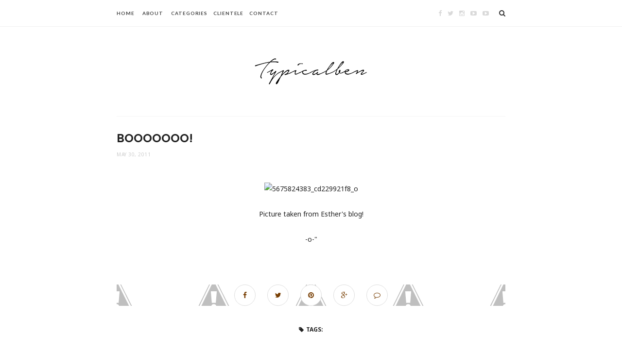

--- FILE ---
content_type: text/html; charset=UTF-8
request_url: https://www.typicalben.com/2011/05/booooooo.html
body_size: 50468
content:
<!DOCTYPE html>
<html dir='ltr' xmlns='http://www.w3.org/1999/xhtml' xmlns:b='http://www.google.com/2005/gml/b' xmlns:data='http://www.google.com/2005/gml/data' xmlns:expr='http://www.google.com/2005/gml/expr'>
<head>
<link href='https://www.blogger.com/static/v1/widgets/2944754296-widget_css_bundle.css' rel='stylesheet' type='text/css'/>
<!-- [ Meta Tag SEO ] -->
<meta charset='utf-8'/>
<meta content='width=device-width, initial-scale=1' name='viewport'/>
<meta content='blogger' name='generator'/>
<meta content='text/html; charset=UTF-8' http-equiv='Content-Type'/>
<link href='http://www.blogger.com/openid-server.g' rel='openid.server'/>
<link href='https://www.typicalben.com/' rel='openid.delegate'/>
<link href='https://www.typicalben.com/2011/05/booooooo.html' rel='canonical'/>
<title>Booooooo! - TYPICALBEN.COM - Fashion, Travel, Lifestyle </title>
<meta content='' name='description'/>
<meta content='Booooooo!, TYPICALBEN.COM - Fashion, Travel, Lifestyle : Booooooo!, TYPICALBEN.COM - Fashion, Travel, Lifestyle ' name='keywords'/>
<link href='https://www.typicalben.com/feeds/posts/default' rel='alternate' title='TYPICALBEN.COM - Fashion, Travel, Lifestyle  - Atom' type='application/atom+xml'/>
<link href='https://www.typicalben.com/feeds/posts/default?alt=rss' rel='alternate' title='TYPICALBEN.COM - Fashion, Travel, Lifestyle  - RSS' type='application/rss+xml'/>
<link href='http://www.blogger.com/feeds/11773514/posts/default' rel='alternate' title='TYPICALBEN.COM - Fashion, Travel, Lifestyle  - Atom' type='application/atom+xml'/>
<link href='http://farm3.static.flickr.com/2666/5775887952_e846d1355a_t.jpg' rel='image_src'/>
<link href='/favicon.ico' rel='icon' type='image/x-icon'/>
<meta content='' name='Author'/>
<meta content='general' name='rating'/>
<meta content='id' name='geo.country'/>
<!-- [ Social Media Meta Tag ] -->
<meta content='TYPICALBEN.COM - Fashion, Travel, Lifestyle : Booooooo!' property='og:title'/>
<meta content='article' property='og:type'/>
<meta content='http://www.typicalben.com/2011/05/booooooo.html' property='og:url'/>
<meta content='http://farm3.static.flickr.com/2666/5775887952_e846d1355a_z.jpg' property='og:image'/>
<meta content='data:blog.metaDescription' property='og:description'/>
<meta content='TYPICALBEN.COM - Fashion, Travel, Lifestyle ' property='og:site_name'/>
<meta content='xxxxx' property='fb:app_id'/>
<meta content='xxxxx' property='fb:admins'/>
<meta content='en_US' property='og:locale'/>
<meta content='en_GB' property='og:locale:alternate'/>
<meta content='id_ID' property='og:locale:alternate'/>
<meta content='summary' name='twitter:card'/>
<meta content='TYPICALBEN.COM - Fashion, Travel, Lifestyle : Booooooo!' name='twitter:title'/>
<meta content='xxxxx' name='twitter:site'/>
<meta content='xxxxx' name='twitter:creator'/>
<meta content='width=device-width,initial-scale=1,minimum-scale=1,maximum-scale=1' name='viewport'/>
<link href="//fonts.googleapis.com/css?family=Bad+Script%7CRaleway:400,500,600,700,300%7CLora:400" rel="stylesheet" type="text/css">
<link href='//fonts.googleapis.com/css?family=Limelight%7CLato%3A400%2C700%7CPoppins%3A300%2C400%2C500%2C600%2C700%7CNoto+Sans%3A400%2C400italic%2C700%2C700italic&ver=1.0.0' media='all' rel='stylesheet' type='text/css'/>
<style type='text/css'>@font-face{font-family:'Lato';font-style:normal;font-weight:400;font-display:swap;src:url(//fonts.gstatic.com/s/lato/v25/S6uyw4BMUTPHjxAwXiWtFCfQ7A.woff2)format('woff2');unicode-range:U+0100-02BA,U+02BD-02C5,U+02C7-02CC,U+02CE-02D7,U+02DD-02FF,U+0304,U+0308,U+0329,U+1D00-1DBF,U+1E00-1E9F,U+1EF2-1EFF,U+2020,U+20A0-20AB,U+20AD-20C0,U+2113,U+2C60-2C7F,U+A720-A7FF;}@font-face{font-family:'Lato';font-style:normal;font-weight:400;font-display:swap;src:url(//fonts.gstatic.com/s/lato/v25/S6uyw4BMUTPHjx4wXiWtFCc.woff2)format('woff2');unicode-range:U+0000-00FF,U+0131,U+0152-0153,U+02BB-02BC,U+02C6,U+02DA,U+02DC,U+0304,U+0308,U+0329,U+2000-206F,U+20AC,U+2122,U+2191,U+2193,U+2212,U+2215,U+FEFF,U+FFFD;}</style>
<style id='page-skin-1' type='text/css'><!--
/*
-----------------------------------------------
Blogger Template Style
Name:     Hazzle Clean & Responsive Blogger Template
Designer: Beauty Templates
Website: Beautytemplates.com
Version: Free version
----------------------------------------------- */
/* Variable definitions
====================
<Group description="Page Text" selector="">
<Variable name="body.font" description="Font" type="font" default="normal normal 14px Noto Sans"/>
<Variable name="body.text.color" description="Text Color" type="color" default="#222222"/>
<Variable name="body.link.color" description="Link Color" type="color" default="#777777"/>
<Variable name="body.link.color.hover" description="Hover Color" type="color" default="#000000"/>
</Group>
<Group description="Background Color" selector="">
<Variable name="body.background.color" description="Outer Background Color" type="color" default="#ffffff"/>
</Group>
<Group description="Blog Header" selector="">
<Variable name="header.text.font" description="Header Font" type="font" default="55px Raleway" />
<Variable name="header.text.color" description="Header Color" type="color" default="#777777" />
</Group>
<Group description="Post Titles" selector="">
<Variable name="post.title.font" description="Font" type="font" default="23px Poppins"/>
<Variable name="post.title.color" description="Color" type="color" default="#222222" />
<Variable name="post.title.color.hover" description="Hover Color" type="color" default="#777777" />
</Group>
<Group description="Date Header" selector="">
<Variable name="date.header.font" description="Font" type="font" default="10px Noto Sans"/>
<Variable name="date.header.color" description="Text Color" type="color" default="#cccccc"/>
</Group>
<Group description="Navigation" selector="">
<Variable name="navbar.background" description="Navbar Background Color" type="color" default="rgba(255, 255, 255, 0.96)"/>
<Variable name="navbar.text.font" description="Navbar Font" type="font" default="10px Lato"/>
<Variable name="navbar.text.color" description="Navbar Text Color" type="color" default="#444"/>
<Variable name="navbar.text.color.hover" description="Navbar Text Hover Color" type="color" default="#999999"/>
</Group>
<Group description="Widgets" selector="">
<Variable name="widget.title.font" description="Widget Title Font" type="font" default="10px Raleway"/>
<Variable name="widget.title.text.color" description="Widget Title Color" type="color" default="#cccccc"/>
</Group>
<Group description="Social Icons" selector="">
<Variable name="socialz.color" description="Social Icon Color" type="color" default="rgba(0, 0, 0, 0.15)"/>
<Variable name="socialz.color.hover" description="Social Icon Hover Color" type="color" default="#000000"/>
</Group>
<Group description="Sidebar Social Icons" selector="">
<Variable name="sidebar.social.background" description="Social Icon Background Color" type="color" default="#ffffff"/>
<Variable name="sidebar.social.color" description="Social Icon Color" type="color" default="#333333"/>
<Variable name="sidebar.social.border.color" description="Social Icon Border Color" type="color" default="#eeeeee"/>
</Group>
<Group description="Label" selector="">
<Variable name="label.font" description="Navbar Font" type="font" default="10px Noto Sans"/>
<Variable name="label.color" description="Navbar Text Color" type="color" default="#222222"/>
<Variable name="label.color.hover" description="Navbar Background Color" type="color" default="#ffffff"/>
</Group>
*/
/* Global reset */
/* Based upon 'reset.css' in the Yahoo! User Interface Library: http://developer.yahoo.com/yui */
*, html, body, div, dl, dt, dd, ul, ol, li, h1, h2, h3, h4, h5, h6, pre, form, label, fieldset, input, p, blockquote, th, td { margin:0; padding:0 }
table { border-collapse:collapse; border-spacing:0 }
fieldset, img { border:0 }
address, caption, cite, code, dfn, em, strong, th, var { font-style:normal; font-weight:normal }
ol, ul, li { list-style:none }
caption, th { text-align:left }
h1, h2, h3, h4, h5, h6 { font-size:100%; font-weight:normal }
q:before, q:after { content:''}
/* Global reset-RESET */
strong { font-weight: bold }
em { font-style: italic }
a img { border:none } /* Gets rid of IE's blue borders */
body#layout #header {
margin-bottom: 80px;
clear:both;
}
#Attribution1 {height:0px;visibility:hidden;display:none;}
#b-navbar {height:0px;visibility:hidden;display:none;}
.widget-item-control {display:none;}
body#layout #navigation {
height: auto;
margin-bottom: 60px;
margin-top: 30px;
position: relative;
width: 100%;
z-index: 999999;
}
body#layout #navigation-wrapper {
width:40%;
float:left;
}
body#layout #top-social {
width:40%;
float:right;
}
body#layout #widget-area .footerwidget {
width:325px;
margin-right: 0px;
}
body#layout #sidebar .widget {
width:240px;
}
body#layout div#main {
width: 560px;
}
body {
color: #222222;
font:normal normal 14px Noto Sans;
letter-spacing: 0px;
text-transform: none;
background-color:#ffffff;
line-height: 1.9;
}
p {
font-size:14px;
line-height:26px;
}
a {
text-decoration:none;
color:#783f04;
}
a:hover {
color:#000000
}
h1,h2,h3,h4,h5,h6 {
font-family:"Poppins", sans-serif;
}
::selection {
text-shadow: none;
color: #000;
background: #FFF9CD;
}
blockquote {
position: relative;
margin: 2em 0;
padding: 0.4em 1.2em;
text-align: center;
font-weight: bold;
text-transform: uppercase;
font-size: 1.7em;
line-height: 1.3;
}
.container {
width:800px;
margin:0 auto;
}
.container.sp_sidebar {
overflow:hidden;
}
#main {
width:100%;
}
.container.sp_sidebar #main {
width:800px;
margin-right:30px;
float:left;
}
#sidebar {
width:240px;
float:right;
margin-top: 8px;
display: none;
}
/********************************/
/*** Navigation ***/
/********************************/
#navigation {
background:#F1F1F1;
height:54px;
position:fixed;
z-index:999999;
width:100%;
-webkit-backface-visibility: hidden;
}
.slicknav_menu {
display:none;
}
#navigation .container {
position:relative;
}
.menu {
float:left;
}
.menu li {
display:inline-block;
margin-right:12px;
position:relative;
}
.menu li a {
font:normal normal 10px Lato;
font-weight:400;
letter-spacing:2px;
color:#444444;
line-height:54px;
text-transform:uppercase;
display:inline-block;
-o-transition:.3s;
-ms-transition:.3s;
-moz-transition:.3s;
-webkit-transition:.3s;
font-weight: 700;
letter-spacing: 0.09em;
}
ul.sub-menu li:after {
content: "|";
padding-left: 10px;
color: #565656;
display: none;
}
/*** DROPDOWN ***/
.menu .sub-menu,
.menu .children {
background-color: #171717;
display: none;
padding: 0;
position: absolute;
margin-top:0;
left: 0;
z-index: 99999;
}
ul.menu ul a,
.menu ul ul a {
color: #999;
margin: 0;
padding: 6px 10px 7px 10px;
min-width: 160px;
line-height:20px;
-o-transition:.25s;
-ms-transition:.25s;
-moz-transition:.25s;
-webkit-transition:.25s;
transition:.25s;
}
ul.menu ul li,
.menu ul ul li {
padding-right:0;
margin-right:0;
}
ul.menu ul a:hover,
.menu ul ul a:hover {
color: #fff;
background:#333;
}
ul.menu li:hover > ul,
.menu ul li:hover > ul {
display: block;
}
.menu .sub-menu ul,
.menu .children ul {
left: 100%;
top: 0;
}
/** Search **/
#top-search {
position:absolute;
right:0;
top:0;
}
#top-search a {
height:54px;
font-size:14px;
line-height:54px;
color:#444;
background:#353535;
display:block;
-webkit-transition: all 0.2s linear;
-moz-transition: all 0.2s linear;
-ms-transition: all 0.2s linear;
-o-transition: all 0.2s linear;
transition: all 0.2s linear;
}
#top-search a:hover {
color:#ccc;
}
.show-search {
position:absolute;
top:54px;
right:-1px;
display:none;
z-index:10000;
}
.show-search #searchform input#s {
width:190px;
background:#FFF;
webkit-box-shadow: 0 8px 6px -6px rgba(206,206,206,.2);
-moz-box-shadow:  0 8px 6px -6px rgba(206,206,206,.2);
box-shadow:  0 8px 6px -6px rgba(206,206,206,.2);
}
.show-search #searchform input#s:focus {
border:1px solid #d5d5d5;
}
/*** Top Social ***/
#top-social {
position:absolute;
right:34px;
top:0;
}
#top-social a{
font-size:13px;
margin-left:8px;
line-height:54px;
color:#e6c55d;
-webkit-transition: all 0.2s linear;
-moz-transition: all 0.2s linear;
-ms-transition: all 0.2s linear;
-o-transition: all 0.2s linear;
transition: all 0.2s linear;
}
h1.logo_h.logo_h__txt {
font: normal normal 50px Raleway;
text-align: center;
font-weight: 300;
color:#777777;
text-transform: uppercase;
}
div#Header1 {
padding: 40px 0;
}
.Header p {
font-size: 10px;
letter-spacing: .05em;
text-transform: uppercase;
margin: .4em 0 0;
text-align: center;
color: #ccc;
font-family: 'Noto Sans', sans-serif;
}
/********************************/
/*** Header ***/
/********************************/
#header {
padding-top:54px;
}
#logo {
text-align:center;
}
/** Featured area **/
.featured-area {
margin-bottom: 50px;
padding-bottom: 10px;
margin-top: -70px;
border-bottom: 1px solid rgba(34,34,34,0.1);
}
/********************************/
/*** Grid Item ***/
/********************************/
/* grid title */
.sp-grid-title {
margin-bottom:45px;
text-align:center;
}
.sp-grid-title h3 {
font-size: 26px;
font-weight: 400;
text-transform: uppercase;
letter-spacing:4px;
margin-bottom:4px;
}
.sp-grid-title .sub-title {
font-size: 18px;
font-style: italic;
color: #999;
}
.sp-grid li {
display: inline-block;
vertical-align: top;
width: 300px;
margin-right: 16px;
margin-bottom: 45px;
}
.container.sp_sidebar .sp-grid li {
width:315px;
}
.container.sp_sidebar .sp-grid li:nth-child(3n+3) {
margin-right:16px;
}
.container.sp_sidebar .sp-grid li:nth-child(2n+2) {
margin-right:0;
}
.sp-grid li:nth-child(3n+3) {
margin-right:0;
}
.sp-grid li .item img {
width:100%;
height:auto;
margin-bottom:10px;
}
.sp-grid li .item .cat {
font-size: 11px;
font-weight: 700;
letter-spacing: 1px;
text-transform: uppercase;
font-family:"Open Sans";
margin-bottom:7px;
display:block;
}
.sp-grid li .item .cat a:hover {
text-decoration:underline;
}
.sp-grid li .item h2 {
margin-bottom:8px;
}
.sp-grid li .item h2 a {
font-size: 15px;
color: #000000;
text-transform: uppercase;
letter-spacing: 1px;
font-weight: 700;
-o-transition:.3s;
-ms-transition:.3s;
-moz-transition:.3s;
-webkit-transition:.3s;
}
.sp-grid li .item h2 a:hover {
opacity:.5;
}
.sp-grid li .item p {
margin-bottom:6px;
}
.sp-grid li .item .date {
font-size: 13px;
color: #999;
letter-spacing: 1px;
font-style: italic;
}
/********************************/
/*** Post ***/
/********************************/
.post {
margin-bottom:80px;
}
.single .post {
margin-bottom:70px;
}
/*** Post Header ***/
.post-header {
margin-bottom:15px;
}
.post-header .cat a {
font-weight: 400;
font-style: normal;
line-height: 1.25;
letter-spacing: 0px;
text-transform: none;
color: #222222;
font:10px Noto Sans;
padding: 1px 6px;
border: 2px solid #222;
text-transform: uppercase;
letter-spacing: 1px;
margin-right: 8px;
}
.post-header .cat a:hover {
color: #ffffff;
background:#000;
}
.post-header h1, .post-header h2 { margin-bottom: 4px;
font:normal normal 24px Poppins;
font-weight: 600;
font-style: normal;
line-height: 1.25;
text-transform: uppercase;
color: #222222; }
.post-header h1 a, .post-header h2 a, .post-header h1 {
font: normal normal 24px Poppins;
font-weight: 600;
font-style: normal;
line-height: 1.25;
text-transform: uppercase;
color: #222222;
}
.post-header h2 a:hover {
color: #777777;
}
.post-header .date {
color:#cccccc;
font:normal normal 10px Noto Sans;
font-size: 10px;
text-transform: uppercase;
letter-spacing: .05em;
}
/*** Post image ***/
.post-image {
margin-bottom:12px;
}
.post-image img {
max-width:100%;
height:auto;
}
.post-image.audio iframe {
height:166px;
}
.container.sp_sidebar .post-image.audio iframe {
width:650px;
height:auto;
}
/*** Post Entry ***/
.post-entry {
text-align: justify;
}
.post-entry img {
max-width:100%;
height:auto;
}
.post-entry p {
margin-bottom:20px;
text-align: justify;
}
.post-entry a.more-link {
display: inline-block;
font-weight: 400;
text-transform: uppercase;
font-size: 10px;
letter-spacing: .03em;
border-bottom: 3px solid #eaeaea;
color: #333;
margin-left: 10px;
-webkit-transition: all 0.3s ease-in-out 0s;
-o-transition: all 0.3s ease-in-out 0s;
transition: all 0.3s ease-in-out 0s;
}
a.more-link:after {
display: inline-block;
padding-left: 4px;
font-family: FontAwesome;
content: '\f178';
font-size: 10px;
}
a.more-link:hover {
border-bottom-color: #333;
}
.post-entry p, .post-entry h1, .post-entry h2, .post-entry h3, .post-entry h4, .post-entry h5, .post-entry h6, .post-entry hr {
margin-bottom:20px;
}
.post-entry h1, .post-entry h2, .post-entry h3, .post-entry h4, .post-entry h5, .post-entry h6 {
color:#000;
font-weight:700;
}
.post-entry h1 {
font-size:26px;
}
.post-entry h2 {
font-size:22px;
}
.post-entry h3 {
font-size:18px;
}
.post-entry h4 {
font-size:16px;
}
.post-entry h5 {
font-size:15px;
}
.post-entry h6 {
font-size:14px;
}
.post-entry hr {
border:0;
height:0;
border-bottom:1px solid #e5e5e5;
clear:both;
}
.post-entry blockquote p {
border-left:3px solid #cea525;
color:#999;
padding:0 18px;
font-family:"Georgia";
font-size:18px;
line-height:28px;
font-style:italic;
}
.post-entry ul, .post-entry ol {
padding-left:45px;
margin-bottom:20px;
}
.post-entry ul li {
margin-bottom:12px;
list-style:square;
}
.post-entry ol li {
margin-bottom:12px;
list-style:decimal;
}
.sticky.post .post-header { border:1px dashed #ddd; padding:20px 0; }
.bypostauthor  {}
.post-entry table { width:100%; margin-bottom:22px; border-collapse:collapse }
.post-entry td, .post-entry th { padding: 12px; border-bottom: 1px #e5e5e5 solid; }
.post-entry th { font-weight:bold; font-size:14px; background:#f5f5f5;}
.post-entry tr:hover {
background:#f9f9f9;
}
/*** Post Share ***/
.post-share {
text-align:center;
margin-top:40px;
margin-bottom:35px;
background:url(//1.bp.blogspot.com/-RaxSFprHuWw/U-eh4Hd6OgI/AAAAAAAAAP0/sijBcrNVTjo/line.gif) repeat-x center center;
}
.post-share a {
display:inline-block;
}
.share-box {
width: 42px;
height: 42px;
border-radius: 50%;
background: #fff;
border: 1px solid #ddd;
display: inline-block;
line-height: 42px;
margin: 0 10px;
-o-transition: .3s;
-ms-transition: .3s;
-moz-transition: .3s;
-webkit-transition: .3s;
}
.share-box i {
font-size:14px;
}
.share-box:hover {
background:#171717;
border:1px solid #171717;
}
/*** Post author ***/
.post-author {
margin-bottom:80px;
margin-top:70px;
overflow:hidden;
border-bottom: 1px solid rgba(34,34,34,0.1);
padding-bottom: 40px;
margin-bottom: 40px;
}
.author-img {
float:left;
margin-right:30px;
}
.author-img img {
border-radius:50%;
}
.author-content h5 a {
font-size:14px;
letter-spacing:2px;
text-transform:uppercase;
margin-bottom:8px;
color:#000;
display:block;
}
.author-content p {
margin-bottom:8px;
}
.author-content .author-social {
font-size:14px;
color:#bbb;
margin-right:8px;
}
/*** Post related ***/
.post-related {
overflow:hidden;
margin-bottom:80px;
margin-top:70px;
}
.post-box { text-align:center; }
.post-box-title {
padding-bottom: 3px;
display: inline-block;
margin-top: 0;
font-size: 18px;
font-weight: 500;
font-style: normal;
line-height: 1.25;
letter-spacing: 3px;
text-transform: uppercase;
text-align: center;
color: #222;
margin-bottom: 20px;
}
.item-related {
width:292px;
float:left;
margin-right:32px;
}
.item-related:last-child { margin-right:0; }
.container.sp_sidebar .item-related{
width:254px;
margin-right:19px;
}
.container.sp_sidebar .item-related:last-child {
margin-right:0;
}
.item-related img {
margin-bottom:6px;
width:100%;
height:auto;
}
.item-related h3 a {
font-size:14px;
text-transform:uppercase;
letter-spacing:2px;
color:#000;
display: block;
font-weight: bold;
color: #222;
}
.item-related h3 a:hover {
text-decoration:underline;
}
.item-related span.date {
font-size:10px;
font-family:"Open Sans", sans-serif;
text-transform:uppercase;
font-style:italic;
color:#999;
}
/** Post tags ***/
.post-tags {
margin-top:30px;
margin-bottom:50px;
}
.post-tags a {
font-family:"Open Sans", sans-serif;
font-size:11px;
letter-spacing:2px;
text-transform:uppercase;
background:#f2f2f2;
color:#666;
padding:7px 10px 8px;
margin-right:6px;
border-radius:2px;
margin-bottom:5px;
display:inline-block;
}
.post-tags a:hover {
background:#333;
color:#fff;
text-decoration:none;
}
/*** Post Pagination ***/
.post-pagination {
overflow:hidden;
}
.post-pagination .prev-post {
float:left;
width:470px;
}
.post-pagination .next-post {
float:right;
text-align:right;
width:470px;
}
.container.sp_sidebar .post-pagination .prev-post, .container.sp_sidebar .post-pagination .next-post {
width:325px;
}
.post-pagination span {
color:#999;
font-size:16px;
font-style:italic;
letter-spacing:1px;
}
.post-pagination .arrow {
font-size:64px;
color:#ddd;
line-height:64px;
}
.post-pagination .prev-post .arrow {
float:left;
margin-right:18px;
}
.post-pagination .next-post .arrow {
float:right;
margin-left:18px;
}
.pagi-text {
margin-top:11px;
}
.post-pagination h5 {
text-transform:uppercase;
letter-spacing:2px;
font-size:14px;
}
.post-pagination a {
color:#999;
}
.post-pagination a:hover > .arrow, .post-pagination a:hover > .pagi-text span, .post-pagination a:hover {
color:#000;
}
.site-social-networks.show-title li {
text-align: center;
width: 32.2222%;
}
.footersocial.site-social-networks.show-title li {
text-align: center;
width: 40px;
}
div#footer-social1 {
margin-bottom: 35px;
}
.site-social-networks li {
display: inline-block;
padding: 0;
}
.site-social-networks.show-title a {
margin: 20px auto 0 auto;
text-transform: uppercase;
font-size: 10px;
}
.site-social-networks.show-title i {
display: block;
margin: 0 auto 10px auto;
}
.site-social-networks.style-default i {
width: 34px;
height: 34px;
margin: 0 auto;
line-height: 32px;
text-align: center;
font-size: 14px;
-webkit-border-radius: 50%;
-moz-border-radius: 50%;
-ms-border-radius: 50%;
-o-border-radius: 50%;
border-radius: 50%;
border: 1px solid #eeeeee;
color: #333333;
background-color: #ffffff;
}
/********************************/
/*** Pagination ***/
/********************************/
.pagination {
margin-bottom:60px;
overflow:hidden;
}
.pagination a {
color:#999;
letter-spacing:3px;
text-transform:uppercase;
font-size:12px;
}
.pagination a:hover {
text-decoration:none;
color:#000;
}
.pagination .newer {
float:left;
}
.pagination .older {
float:right;
}
/********************************/
/*** Footer Social ***/
/********************************/
#footer-social {
background:#f2f2f2;
padding:40px 0;
text-align:center;
}
#footer-social a {
margin:0 15px;
color:#999;
font-family:"Open Sans", sans-serif;
font-size:11px;
text-transform:uppercase;
font-weight:700;
letter-spacing:1px;
}
#footer-social a:first-child {
margin-left:0;
}
#footer-social a:last-child {
margin-right:0;
}
#footer-social a i {
height:28px;
width:28px;
text-align:center;
line-height:28px;
background:#666;
color:#fff;
border-radius:50%;
margin-right:5px;
font-size:14px;
}
#footer-social a:hover {
text-decoration:none;
color:#000;
}
#footer-social a:hover > i {
background:#000;
}
/********************************/
/*** Footer logo ***/
/********************************/
#footer-logo {
background:#fff;
padding:0px 0 25px;
text-align:center;
}
#footer-logo img {
margin-bottom:15px;
}
#footer-logo p {
color:#777;
font-size:15px;
margin-bottom:0;
font-style:italic;
}
#footer-logo p i {
color:#646464;
font-size:14px;
margin:0 5px 0 7px;
}
.share-box:hover > i {
color: #fff;
}
/********************************/
/*** Footer Copyright ***/
/********************************/
#footer-copyright {
padding:12px 0;
background:#000;
overflow:hidden;
font-family:"Open Sans", sans-serif;
}
#footer-copyright p {
font-size:11px;
color:#EFEFEF;
text-align:center;
}
.to-top {
margin-top: 6px;
font-size: 11px;
text-transform: uppercase;
font-weight: 700;
letter-spacing: 1px;
color: #444;
position: fixed!important;
bottom: 25px;
right: 26px;
border: 1px solid #eee;
width: 30px;
height: 30px;
text-align: center;
line-height: 30px;
border-radius: 50%;
}
.to-top i {
font-size:14px;
margin-left:3px;
}
.to-top:hover {
text-decoration:none;
}
/********************************/
/*** Widget Area ***/
/********************************/
#widget-area {
overflow:hidden;
padding-top:60px;
border-top: 1px solid #f1f1f1;
}
#widget-area .footerwidget {
float:left;
}
#widget-area .widget{text-align: center;}
#sidebar .widget {
float: left;
margin-right: 32px;
width: 240px;
}
#sidebar .widget {
width: 240px;
margin-right: 0;
float: none;
margin-bottom: 45px;
margin-top: 20px;
}
div#sidebar h2 span {
background-color: #fff;
}
#sidebar img {
max-width:240px;
}
#sidebar iframe {
max-width:auto;
}
.widget:last-child {
margin-right:0;
}
.widget-title, #sidebar .widget h2{
font: normal normal 10px Raleway;
font-weight: 700;
font-style: normal;
line-height: 1.25;
display: block;
text-overflow: ellipsis;
white-space: nowrap;
overflow: hidden;
letter-spacing: 2px;
text-transform: uppercase;
color: #ccc;
}
#widget-area .widget h2 {
font: normal normal 10px Raleway;
font-weight: 700;
font-style: normal;
line-height: 1.25;
letter-spacing: 2px;
text-transform: uppercase;
}
#sidebar .widget-title, #sidebar .widget h2, #widget-area .widget h2 {
margin-bottom:20px;
}
#sidebar .widget ul li {
margin-bottom:7px;
padding-bottom:7px;
}
#sidebar .widget ul li:last-child {
margin-bottom:0;
padding-bottom:0;
border-bottom:none;
}
/*** Search widget ***/
#searchform input#s {
border: 1px solid #e5e5e5;
background:#fff url(img/searchsubmit.png) no-repeat 96% 13px;
padding:14px 14px;
font-size:11px;
color:#999;
letter-spacing:1px;
}
#searchform #s:focus { outline:none; }
/** searchbar for widget ***/
.widget #searchform input#s {
width:260px;
}
#sidebar .widget #searchform input#s {
width:230px;
}
/*** About Widget ***/
.about-widget img {
max-width:292px;
height:auto;
}
/** Instagram widget support **/
.instag ul.thumbnails > li {
width:32% !important;
}
.instag ul.thumbnails > li img:hover {
opacity:.8;
}
.instag ul li {
margin:0;
padding-bottom:0;
border-bottom:none;
}
.pllexislider ul li {
margin:0;
padding-bottom:0;
border-bottom:none;
}
/*** Tagcloud widget ***/
.widget .tagcloud a {
font-family:"Open Sans", sans-serif;
font-size:10px;
letter-spacing:1px;
text-transform:uppercase;
background:#f2f2f2;
color:#666;
padding:6px 8px 7px;
margin-right:5px;
margin-bottom:8px;
display:inline-block;
border-radius:2px;
}
.widget .tagcloud a:hover {
background:#333;
color:#fff;
}
/*** Calender widget ***/
#wp-calendar {width: 100%; }
#wp-calendar caption { text-align: right; color: #777; font-size: 12px; margin-top: 10px; margin-bottom: 15px; }
#wp-calendar thead { font-size: 12px;  }
#wp-calendar thead th { padding-bottom: 10px; }
#wp-calendar tbody { color: #aaa; }
#wp-calendar tbody td { background: #f5f5f5; border: 1px solid #fff; text-align: center; padding:8px;}
#wp-calendar tbody td a { font-weight:700; color:#222; }
#wp-calendar tbody td:hover { background: #fff; }
#wp-calendar tbody .pad { background: none; }
#wp-calendar tfoot #next { font-size: 10px; text-transform: uppercase; text-align: right; }
#wp-calendar tfoot #prev { font-size: 10px; text-transform: uppercase; padding-top: 10px; }
#wp-calendar thead th { padding-bottom: 10px; text-align: center; }
/** WIDGET ITEMS **/
.widget ul.side-newsfeed li {
list-style-type:none;
margin-bottom:17px;
padding-bottom:13px;
margin-left:0;
}
.widget ul.side-newsfeed li:last-child {
margin-bottom:0;
padding-bottom:0;
}
.widget ul.side-newsfeed li .side-item {
overflow:hidden;
}
.widget ul.side-newsfeed li .side-item .side-image {
float:left;
margin-right:16px;
}
.widget ul.side-newsfeed li .side-item .side-image img {
width:80px;
height:auto;
}
.widget ul.side-newsfeed li .side-item .side-item-text {
overflow:hidden;
}
.widget ul.side-newsfeed li .side-item .side-item-text h4 a {
color:#333;
display: block;
margin-top: 1em;
font-size: 12px;
font-weight: 600;
line-height: 1.2;
text-transform: uppercase;
letter-spacing: .02em;
font-family: "Poppins";
}
.widget ul.side-newsfeed li .side-item .side-item-text .side-item-meta {
font-family: 'Noto Sans', sans-serif;
font-size: 11px;
color: #ccc;
margin-right: 6px;
}
/** Social Widget **/
.widget-social {
text-align:center;
}
.widget-social a:first-child {
margin-left:0;
}
.widget-social a:last-child {
margin-right:0;
}
.widget-social a i {
height:28px;
width:28px;
text-align:center;
line-height:28px;
background:#666;
color:#fff;
border-radius:50%;
margin:0 2px;
font-size:14px;
}
.widget-social a:hover {
text-decoration:none;
color:#000;
}
.widget-social a:hover > i {
background:#000;
}
.container.sp_sidebar {
overflow: hidden;
margin: 0px auto 0;
border-top: 1px solid #f3f3f3;
padding-top: 30px;
}
/*******************************
*** COMMENTS
*******************************/
.post-comments {
margin-bottom:70px;
margin-top:70px;
}
.comments {
margin-bottom:40px;
}
.comment {
border-bottom:1px dotted #eee;
margin-top:20px;
margin-bottom:34px;
padding-bottom:40px;
}
.comment .avatar-image-container {
float:left;
}
.comment .avatar-image-container img {
border-radius:50%;
width:50px;
height:50px;
max-width:50px;
max-height:50px;
}
.comments .comment-block {
margin-left: 80px;
position: relative;
}
.comment-replies {
margin-left: 40px;
margin-top: 20px;
}
.comments .avatar-image-container {
float: left;
max-height: 50px;
overflow: hidden;
width: 50px;
}
.comment-replies .comment {
border:none;
margin-bottom:0px;
padding-bottom:0px;
}
.thecomment .comment-text {
overflow:hidden;
}
.thecomment .comment-text span.author, cite.user > a {
display:block;
font-size:14px;
text-transform:uppercase;
letter-spacing:2px;
margin-bottom:6px;
color:#333;
font-family:"Open Sans";
}
.thecomment .comment-text span.author a:hover {
text-decoration:underline;
}
span.datetime {
font-size:14px;
color:#999;
font-style:italic;
display:block;
margin-bottom:10px;
}
.thecomment .comment-text em {
font-size:13px;
margin-bottom:-14px;
display:block;
color:orange;
letter-spacing:1px;
}
.thecomment .comment-text em i {
font-size:14px;
color:#f3bd00;
}
.comment-actions a {
float:right;
font-size:11px;
background-color:#aaa;
color:#FFF;
padding:3px 6px 5px 6px;
border-radius:2px;
margin-left:7px;
font-family:"Lato";
-o-transition:.3s;
-ms-transition:.3s;
-moz-transition:.3s;
-webkit-transition:.3s;
transition:.3s;
}
.continue a {
float:left;
margin-bottom:20px;
font-size:11px;
background-color:#aaa;
color:#FFF;
padding:3px 6px 5px 6px;
border-radius:2px;
margin-left:7px;
font-family:"Lato";
-o-transition:.3s;
-ms-transition:.3s;
-moz-transition:.3s;
-webkit-transition:.3s;
transition:.3s;
}
.loadmore a {
font-size:11px;
background-color:#aaa;
color:#FFF;
padding:3px 6px 5px 6px;
border-radius:2px;
margin-left:7px;
font-family:"Lato";
-o-transition:.3s;
-ms-transition:.3s;
-moz-transition:.3s;
-webkit-transition:.3s;
transition:.3s;
}
div#pinterest-gallery li {
width: 48%;
float: left;
height: 125px;
border: 2px solid #fff;
background-size: cover;
display: inline-block;
}
#pinterest-gallery li a {
color: transparent;
line-height: 1px;
font-size: 0px;
}
.pinterest-link {
display: block;
overflow: hidden;
text-indent: 100%;
height: 100%;
white-space: nowrap;
}
.post-comments span.reply a.comment-edit-link {
background:#c5c5c5;
}
.post-comments span.reply a:hover {
opacity:.8;
}
ul.children { margin: 0 0 0 55px; }
ul.children li.thecomment { margin:0 0 8px 0; }
/** Reply **/
#respond {
margin-bottom:20px;
overflow:hidden;
}
#respond  h3 {
font-size:14px;
color:#999;
font-weight:400;
margin-bottom:30px;
font-family:"Lato";
letter-spacing:2px;
text-transform:uppercase;
}
#respond h3 a {
color:#000;
display:inline-block;
}
#respond h3 small a {
text-transform:uppercase;
font-size:11px;
background:#333;
color:#FFF;
padding:4px 6px 5px;
border-radius:3px;
margin-left:7px;
letter-spacing:1px;
-o-transition:.3s;
-ms-transition:.3s;
-moz-transition:.3s;
-webkit-transition:.3s;
transition:.3s;
}
#respond h3 small a:hover {
opacity:.8;
}
#respond label {
color:#888;
width:80px;
font-size:14px;
display:inline-block;
font-weight:300;
}
#respond input {
padding:8px 10px;
border:1px solid #DDD;
margin-right:10px;
border-radius: 3px;
color:#999;
margin-bottom:15px;
font-size:11px;
width:250px;
font-family:"Georgia";
}
#respond input:focus {outline:none;}
#respond .comment-form-url {
margin-bottom:10px;
}
#respond textarea {
padding:14px;
border:1px solid #DDD;
border-radius: 3px;
width:95%;
height:120px;
font-size:13px;
color:#777;
margin-bottom:14px;
line-height:20px;
font-family:"Georgia";
}
#respond textarea:focus {outline:none;}
#respond #submit {
font-family:"Lato";
text-transform:uppercase;
letter-spacing:2px;
background:#eee;
border-radius:0;
font-size:11px;
color:#666;
padding:12px 19px 14px;
margin-top:6px;
display:inline-block;
border:none;
-o-transition:.3s;
-ms-transition:.3s;
-moz-transition:.3s;
-webkit-transition:.3s;
transition:.3s;
cursor:pointer;
border-radius:30px;
width:auto;
}
#respond #submit:hover {
background:#333;
color:#FFF;
}
/********************************/
/*** Archive ***/
/********************************/
.archive-box {
background:#f4f4f4;
padding:22px 0 24px;
text-align:center;
margin-bottom:70px;
margin-top:-70px;
border-bottom:1px solid #eee;
}
.archive-box span {
font-size:14px;
font-style:italic;
letter-spacing:1px;
color:#999;
}
.archive-box h1 {
font-size:26px;
letter-spacing:4px;
text-transform:uppercase;
}
.nothing {
margin-bottom:90px;
text-align:center;
}
/* =WordPress Core
-------------------------------------------------------------- */
.alignnone {
margin: 5px 20px 20px 0;
}
.aligncenter,
div.aligncenter {
display: block;
margin: 5px auto 5px auto;
}
.alignright {
float:right;
margin: 5px 0 20px 20px;
}
.alignleft {
float: left;
margin: 5px 20px 20px 0;
}
.aligncenter {
display: block;
margin: 5px auto 5px auto;
}
a img.alignright {
float: right;
margin: 5px 0 20px 20px;
}
a img.alignnone {
margin: 5px 20px 20px 0;
}
a img.alignleft {
float: left;
margin: 5px 20px 20px 0;
}
a img.aligncenter {
display: block;
margin-left: auto;
margin-right: auto
}
.wp-caption {
background: #fff;
border: 1px solid #f0f0f0;
max-width: 96%; /* Image does not overflow the content area */
padding: 5px 3px 10px;
text-align: center;
font-family:"Open Sans";
}
.wp-caption.alignnone {
margin: 5px 20px 20px 0;
}
.wp-caption.alignleft {
margin: 5px 20px 20px 0;
}
.wp-caption.alignright {
margin: 5px 0 20px 20px;
}
.wp-caption img {
border: 0 none;
height: auto;
margin: 0;
max-width: 98.5%;
padding: 0;
width: auto;
}
.wp-caption p.wp-caption-text {
font-size: 11px;
line-height: 17px;
margin: 0;
padding: 0 4px 5px;
}
/*** Custom WordPress gallery style ***/
.gallery .gallery-caption{
font-size:12px;
color:#888;
font-family:"Open Sans";
}
.gallery .gallery-icon img{
border-radius:2px;
border:1px solid #eee !important;
padding:7px;
}
.gallery .gallery-icon img:hover {
border:1px solid #ccc !important;
}
/*** Contact Form 7 ***/
/*********************************************************/
.wpcf7 input {
width:266px;
}
div.wpcf7 {
overflow:hidden;
margin-top:40px;
}
.wpcf7 p.sp_input {
float:left;
margin-right:19px;
}
.wpcf7 p.sp_message {
clear:both;
}
.wpcf7 input, .wpcf7 textarea {
padding:8px;
border:1px solid #DDD;
margin-right:10px;
-webkit-border-radius: 5px;-moz-border-radius: 5px;border-radius: 5px;
color:#777;
font-size:12px;
margin-top:6px;
margin-bottom:6px;
}
.wpcf7 textarea {
width:95%;
}
.wpcf7 .wpcf7-submit {
background:#171717;
-webkit-border-radius: 20px;-moz-border-radius: 20px;border-radius:20px;
padding:12px 24px;
color:#FFF;
letter-spacing:3px;
font-size:11px;
text-transform:uppercase;
cursor:pointer;
-o-transition:.3s;
-ms-transition:.3s;
-moz-transition:.3s;
-webkit-transition:.3s;
transition:.3s;
display:block;
border:none;
width:auto;
}
.wpcf7 .wpcf7-submit:hover {
background:#777;
}
/*** 404 ***/
.error-404 {
margin-bottom:105px;
text-align:center;
}
.error-404 h1 {
font-size:190px;
font-weight:700;
margin-bottom:-25px;
}
.error-404 p {
color:#999;
font-size:18px;
font-style:italic;
}
.author-content {
margin-left: 140px;
}
.PageList LI.selected A {
text-decoration: none;
}
span.smg-label {
display: none;
}
#navigation { background:rgba(255, 255, 255, 0.96);    border-bottom: 1px solid #f1f1f1; }
.menu li a { color:#444444; }
.menu li a:hover {  color:#999999; }
.menu .sub-menu, .menu .children { background: #FAFAFA; }
ul.menu ul a, .menu ul ul a {  color:#999999; }
ul.menu ul a:hover, .menu ul ul a:hover { color: #ffffff; background:#333333; }
#top-social a { color:rgba(0, 0, 0, 0.15); }
#top-social a:hover{ color:#000000; }
#top-search a { background:transparent }
#top-search a { color:#333333 }
#top-search a:hover { color:#cccccc; }
.widget-title , #sidebar .widget h2, #widget-area .widget h2 { color:#cccccc; }
#sidebar .widget-title, #sidebar .widget h2, #widget-area .widget h2 { background:; color:; }
#footer-social  { background:#f2f2f2; }
#footer-logo p {     font-size: 10px;
letter-spacing: .05em;
text-transform: uppercase;
margin: .4em 0 0;
text-align: center;
color: #ccc;
font-family: 'Noto Sans', sans-serif;
margin-top: -15px; }
#footer-copyright { background:#ffffff; }
#footer-copyright p { color:#444; }
#footer-logo p i { color:#646464; }
.post-entry blockquote p { border-left:3px solid #cea525; }
#main .widget {
width: 100%;
}
#navigation .widget ul li {
border:none;
margin-bottom:0px;
padding-bottom:0px;
}
#navigation .widget ul li:last-child:after {
content: "";
}
#navigation .widget a:hover {
text-decoration: none;
}
#widget-area #container3 .widget {
margin-right: 0;
}
.container.sp_sidebar {
overflow: hidden;
margin: 0px auto 0;
border-top: 1px solid #f3f3f3;
}
/*** FEATURED AREA STYLES ***/
/*********************************************************/
.featured-area {
margin-bottom:40px;
overflow:hidden;
height:400px;
}
.featured-area.tabs-wrapper img {
float:left;
margin-right:20px;
width:620px;
height:400px;
}
.featured-area ul.featured-tab {
overflow:hidden;
}
.featured-area ul.featured-tab li {
border-left:1px solid #e5e5e5;
padding-left:18px;
height:85px;
margin-bottom:20px;
}
.featured-area ul.featured-tab li:last-child {
margin-bottom:0;
}
.featured-area ul.featured-tab li.active {
border-left:1px solid #000;
}
.featured-area ul.featured-tab li:hover {
border-left:1px solid #000;
-o-transition:.5s;
-ms-transition:.5s;
-moz-transition:.5s;
-webkit-transition:.5s;
transition:.5s;
}
.featured-area ul.featured-tab li .featured-text {
}
.featured-area ul.featured-tab li .featured-text h3 a {
font-size:18px;
color:#000;
letter-spacing:1px;
margin-bottom:2px;
display:block;
}
.featured-area ul.featured-tab li .featured-text span.featured-meta {
font-size:10px;
font-family:"Playfair Display";
text-transform:uppercase;
letter-spacing:1px;
color:#999;
}
/** slider **/
.flexslider ul.slides li .overlay {
background:rgba(0,0,0,.2);
height:430px;
width:940px;
position:absolute;
bottom:0;
-o-transition:.3s;
-ms-transition:.3s;
-moz-transition:.3s;
-webkit-transition:.3s;
transition:.3s;
text-align: center;
z-index:1;
}
.flexslider ul.slides li .overlay:before {
content: '';
display: inline-block;
height: 100%;
vertical-align: middle;
}
.flexslider ul.slides li:hover > .overlay {
background:rgba(0,0,0,.6);
}
.flexslider ul.slides li .feature_text {
width:80%;
vertical-align: middle;
display: inline-block;
z-index:100;
}
.flexslider ul.slides li .feature_text .feature-line {
margin-bottom:14px;
}
.flexslider ul.slides li .feature_text .feature-line span.line {
height:3px;
width:60px;
background:#FFF;
display:inline-block;
}
.flexslider ul.slides li .feature_text h2 a {
color: #fff;
line-height: 1.2em;
margin-bottom: 12px;
display: block;
font-family: Raleway;
font-size: 30px;
font-weight: 400;
font-style: normal;
line-height: 1.25;
letter-spacing: 3px;
text-transform: uppercase;
}
.flexslider ul.slides li .feature_text p {
color:#fff;
font-size:15px;
padding:1px 8px;
display:inline-block;
margin-bottom:40px;
}
.flexslider ul.slides li .feature_text span.feature_button {
display:block;
}
.flexslider ul.slides li .feature_text span.feature_button a {
border:3px solid #FFF;
color:#FFF;
padding:11px;
text-transform:uppercase;
font-size:14px;
font-weight:700;
letter-spacing:2px;
font-family:Sans-serif;
-o-transition:.3s;
-ms-transition:.3s;
-moz-transition:.3s;
-webkit-transition:.3s;
transition:.3s;
}
.flexslider ul.slides li .feature_text span.feature_button a:hover {
background:#000;
color:#fff;
border:3px solid #FFF;
}
.flexslider ul.slides li .feature_text span.feature_button a i.fa {
margin-left:1px;
font-size:14px;
}
/*** flexslider gallery **/
.flexslider.gallery {
margin-bottom:20px;
}
.flexslider .slides a.thumb {
display:block;
height:430px;
overflow:hidden;
}
#blog-pager > span a h3 {
font-family: raleway;
font-size: 17px;
}
#blog-pager a:hover {
text-decoration: none;
}
#blog-pager a > h3:hover {
text-decoration: underline!important;
}
#blog-pager-older-link{display:inline;float:right;width:50%;text-align:right;padding:0}
#blog-pager-newer-link{display:inline;float:left;width:50%;text-align:left;padding:0}
#blog-pager{
clear:both;
font-size:16px;
line-height:normal;
margin:0;
padding:10px;
font-family: times new roman;
background: #f9f9f9;
}
#instafeed{width:100%;display:block;margin:0;padding:0;line-height:0}
#instafeed img{height:auto;width:100%}
#instafeed a{padding:0;margin:0;display:inline-block;position:relative}
#instafeed li{width:12.5%;display:inline-block;margin:0!important;padding:0!important}
#instafeed .insta-likes{width:100%;height:100%;margin-top:-100%;opacity:0;text-align:center;letter-spacing:1px;background:rgba(255,255,255,0.4);position:absolute;text-shadow:2px 2px 8px #fff;font:normal 400 11px Montserrat,sans-serif;color:#222;line-height:normal;transition:all .35s ease-out;-o-transition:all .35s ease-out;-moz-transition:all .35s ease-out;-webkit-transition:all .35s ease-out}
#instafeed a:hover .insta-likes{opacity:1}
/*---Flicker Image Gallery-----*/
.flickr_plugin {
width: 100%;
}
.flickr_badge_image {
float: left;
height: 70px;
margin: 8px 5px 0px 5px;
width: 70px;
}
.flickr_badge_image a {
display: block;
}
.flickr_badge_image a img {
display: block;
width: 100%;
height: auto;
-webkit-transition: opacity 100ms linear;
-moz-transition: opacity 100ms linear;
-ms-transition: opacity 100ms linear;
-o-transition: opacity 100ms linear;
transition: opacity 100ms linear;
}
.flickr_badge_image a img:hover {
opacity: .5;
}

--></style>
<link href='https://www.blogger.com/dyn-css/authorization.css?targetBlogID=11773514&amp;zx=bbdc0f0b-353c-463f-9a53-2ffbcf7aad72' media='none' onload='if(media!=&#39;all&#39;)media=&#39;all&#39;' rel='stylesheet'/><noscript><link href='https://www.blogger.com/dyn-css/authorization.css?targetBlogID=11773514&amp;zx=bbdc0f0b-353c-463f-9a53-2ffbcf7aad72' rel='stylesheet'/></noscript>
<meta name='google-adsense-platform-account' content='ca-host-pub-1556223355139109'/>
<meta name='google-adsense-platform-domain' content='blogspot.com'/>

<!-- data-ad-client=ca-pub-4843561910178966 -->

</head>
<style type='text/css'>
.pagination .older {
  float: right;
  position: relative; 
  text-align: right;
}

.pagination .newer {
  float: left;
  position: relative; 
  text-align: left;
}
 .post-nav-icon {
   position: absolute;
  top: 7px;
  width: 32px;
  height: 32px;
  text-align: center;
  line-height: 32px;
  background-color: #000;
  border-radius: 32px;
  color: #fff;
  letter-spacing: 0;

}

.older .post-nav-icon{
right:0;
}

.newer .post-nav-icon{
left:0;
}


.older .pager-heading {
  margin-bottom: 5px;
color:#aaa;
  margin-right: 42px;
}

.older .pager-title {
  font-size: 150%;
  display: block;
  line-height: 1.3;
  white-space: normal;
  text-overflow: ellipsis;
  overflow: hidden;
color:#222;
  margin-right: 42px;
}


.newer .pager-heading {
  margin-bottom: 5px;
color:#aaa;
  margin-left: 42px;
}

.newer .pager-title {
  font-size: 150%;
  display: block;
  line-height: 1.3;
  white-space: normal;
  text-overflow: ellipsis;
  overflow: hidden;
color:#222;
  margin-left: 42px;
}

.entry-meta {
  text-align: center;

  margin-bottom: 40px;
}

.single-sharing-btns h3 {
   margin-top: 0;
  font-family: Raleway;
  font-size: 24px;
  font-weight: 400;
  font-style: normal;
  line-height: 1.25;
  letter-spacing: 3px;
  text-transform: uppercase;
  text-align: center;
color:#222;
  margin-bottom: 20px;
}


.social-share-buttons.size-large {
  margin-bottom: 5px;
}
.social-share-buttons.style-default [data-service] {
  box-shadow: 0 3px 0 rgba(0,0,0,0.05);
}
.social-share-buttons.size-large>*, .social-share-buttons.size-large>li>span {
  line-height: 32px;
  min-width: 32px;
}
.social-share-buttons.style-default>*, .social-share-buttons.style-default>li>span {
  border: 1px solid #ddd;
  background-color: #fff;
}
.social-share-buttons>*:first-child {
  margin-left: 0;
}
.social-share-buttons>*, .social-share-buttons>li>span {
  display: inline-block;
  padding: 0 8px;
  cursor: pointer;
  text-align: center;
  position: relative;
  -webkit-border-radius: 1;
  -moz-border-radius: 1;
  -ms-border-radius: 1;
  -o-border-radius: 1;
  border-radius: 1;
  transition: color linear .2s,background-color linear .2s,border-color linear .2s;
  -webkit-transition: color linear .2s,background-color linear .2s,border-color linear .2s;
}
.social-share-buttons>* {
  display: inline-block;
  margin: 5px 8px;
}
.social-share-buttons.size-large.style-default label {
  font-size: 12px;
}

.social-share-buttons.style-default label {
  text-transform: uppercase;
}

.single-sharing-btns label {
  letter-spacing: .1em;
}

.social-share-buttons label {
  margin: 0 0 0 10px;
  text-transform: uppercase;
  font-weight: normal;
  line-height: 1;
  vertical-align: middle;
  cursor: pointer;
}

strong.tag-heading {
  color: #222;
  text-transform: uppercase;
  font-size: 12px;
}
strong.tag-heading .fa {
  margin-right: 5px;
}

.entry-tags .gray-2-secondary a{
  color: #aaa;
  text-transform: uppercase;
  font-size: 12px;
}

.entry-tags.gray-2-secondary {
  margin-top: 20px;
}


/*************************************************
*	10. Tablet									 *
*************************************************/
@media only screen and (min-width: 768px) and (max-width: 960px) {
	
	.container {
		width:726px;
	}
	
	#navigation-wrapper {
		display:none;
	}
	
	#logo img {
		max-width:726px;
		height:auto;
	}
	
	.slicknav_menu {
		display:block;
	}
	
	.post-image img {
		width:726px;
		height:auto;
	}
	
	
	.post-image.audio iframe {
		width:726px;
		height:auto;
	}
	
		.container.sp_sidebar .post-image.audio iframe {
			width:476px;
			height:auto;
		}
	
	.item-related {
		width:230px;
		margin-right:17px;
	}
	.post-pagination .prev-post {
		width:383px;
	}
	.post-pagination .next-post {
		width:383px;
	}
	
	
	
	#widget-area .widget, #sidebar .widget {
		width:230px;
		margin-right:17px;
	}
	
	#widget-area .widget img, #sidebar .widget img {
		max-width:230px;
		height:auto;
	}
	
	#widget-area .widget iframe, #sidebar .widget iframe {
		max-width:230px !important;
		height:auto;
	}
	
	#footer-logo img {
		max-width:726px;
		height:auto;
	}
	#footer-social a {
		margin:0 15px;
	}
	#footer-social a i {
		height:32px;
		width:32px;
		line-height:32px;
		margin-right:0;
		font-size:14px;
	}
	#footer-social a span {
		display:none;
	}
	
	.wpcf7 input {
		width:208px;
	}
	
	.sp-grid li {
		width:353px;
	}
	.sp-grid li:nth-child(3n+3) {
		margin-right:16px;
	}
	.sp-grid li:nth-child(2n+2) {
		margin-right:0;
	}
	
	.container.sp_sidebar #main {
		width:100%;
		margin-right:20px;
	}
	.container.sp_sidebar #sidebar {
		width:230px;
	}
	
		.container.sp_sidebar #sidebar .widget {
			width:168px;
		}
		
	.container.sp_sidebar .sp-grid li {
		width:228px;
	}
	
	.container.sp_sidebar .item-related {
		width:232px;
		margin-right:14px;
	}
	.container.sp_sidebar .item-related:last-child {
		margin-right:0;
	}
	.container.sp_sidebar .item-related h3 a {
		font-size:12px;
		letter-spacing:1px;
	}
	
	.container.sp_sidebar #respond textarea {
		width:93%;
	}
	
}

/*************************************************
*	Mobile Portrait								 *
*************************************************/

@media only screen and (max-width: 767px) {
	
	.container {
		width:320px;
	}
	
	#navigation-wrapper {
		display:none;
	}
	
	.slicknav_menu {
		display:block;
	}
	
	#logo img {
		max-width:320px;
		height:auto;
	}
	
	.post-header h1 a, .post-header h2 a, .post-header h1 {
		font-size:22px;
		letter-spacing:2px;
	}
	
	.post-image img {
		width:320px;
		height:auto;
	}
	
	.post-image.audio iframe {
		width:320px;
		height:auto;
	}
	
	.item-related {
		width:320px;
		margin-bottom:30px;
	}
	
	.share-box {
		width:36px; 
		height:36px; 
		line-height:36px;
		margin:0 4px;
	}
	
	.post-pagination .prev-post {
		width:320px;
	}
	.post-pagination .next-post {
		width:320px;
	}
	
	#respond textarea {
		width:90%;
	}
	
	.thecomment .author-img {
		display:none;
	}
	
	#widget-area .widget, #sidebar .widget {
		width:320px;
		margin-right:32px;
		float:left;
		margin-bottom:35px;
	}
	
	#footer-logo img {
		max-width:320px;
		height:auto;
	}
	
	#footer-social a i {
		height:28px;
		width:28px;
		line-height:28px;
		margin-right:0;
		font-size:12px;
	}
	#footer-social a {
		margin:0 5px;
	}
	#footer-social a span{
		display:none;
	}
	
	.wpcf7 textarea {
		width:94%;
	}
	
	.sp-grid li {
		width:320px;
	}
	.sp-grid li:nth-child(3n+3) {
		margin-right:0;
	}
	.sp-grid li:nth-child(2n+2) {
		margin-right:0;
	}
	
	.container.sp_sidebar #main {
		width:320px;
		margin-right:0;
	}
	.container.sp_sidebar #sidebar {
		width:320px;
	}
	
		.container.sp_sidebar #sidebar .widget {
			width:258px;
		}
		
	.container.sp_sidebar .item-related {
		width:320px;
		margin-bottom:30px;
	}
	
	
}

/*************************************************
*	10. Landscape								 *
*************************************************/

@media only screen and (min-width: 480px) and (max-width: 767px) {
	
	.container {
		width:480px;
	}
	
	#logo img {
		max-width:480px;
		height:auto;
	}
	
	.post-image img {
		width:480px;
		height:auto;
	}
	
	.post-image.audio iframe {
		width:480px;
		height:auto;
	}
	
	.item-related {
		width:480px;
		margin-bottom:30px;
	}
	
	.share-box {
		width:42px; 
		height:42px; 
		line-height:42px;
		margin:0 10px;
	}
	
	.post-pagination .prev-post {
		width:480px;
	}
	.post-pagination .next-post {
		width:480px;
	}
	
	#widget-area .widget, #sidebar .widget {
		width:480px;
		margin-right:32px;
		float:left;
		margin-bottom:35px;
	}
	
	#footer-logo img {
		max-width:480px;
		height:auto;
	}
	
	#footer-social a {
		margin:0 12px;
	}
	
	#footer-social a i {
		height:32px;
		width:32px;
		line-height:32px;
		margin-right:0;
		font-size:14px;
	}
	
	.wpcf7 textarea {
		width:95%;
	}
	
	.sp-grid li {
		width:230px;
	}
	.sp-grid li:nth-child(3n+3) {
		margin-right:16px;
	}
	.sp-grid li:nth-child(2n+2) {
		margin-right:0;
	}
	
		.container.sp_sidebar .sp-grid li {
			width:230px;
		}
		.container.sp_sidebar .sp-grid li:nth-child(3n+3) {
			margin-right:16px;
		}
		
		.container.sp_sidebar .sp-grid li:nth-child(2n+2) {
			margin-right:0;
		}
		
	.container.sp_sidebar #main {
		width:480px;
		margin-right:0;
	}
	.container.sp_sidebar #sidebar {
		width:480px;
	}
	
		.container.sp_sidebar #sidebar .widget {
			width:418px;
		}
		
	.container.sp_sidebar .item-related {
		width:480px;
		margin-bottom:30px;
	}
	
}

img.pinimg {
    width: 77px;
    height: 77px;
}
	
</style>
<style type='text/css'>
/**
 * BxSlider v4.1.2 - Fully loaded, responsive content slider
 * http://bxslider.com
 *
 * Written by: Steven Wanderski, 2014
 * http://stevenwanderski.com
 * (while drinking Belgian ales and listening to jazz)
 *
 * CEO and founder of bxCreative, LTD
 * http://bxcreative.com
 */


/** RESET AND LAYOUT
===================================*/

.bx-wrapper {
	position: relative;
	margin: 0 auto 60px;
	padding: 0;
	*zoom: 1;
	margin-bottom:12px;
}

.bx-wrapper img {
	max-width: 100%;
	
}

.PageList h2 {
display: none;
}

/** THEME
===================================*/

.bx-wrapper .bx-viewport {
	background: #fff;
	text-align:center;
	/*fix other elements on the page moving (on Chrome)*/
	-webkit-transform: translatez(0);
	-moz-transform: translatez(0);
    	-ms-transform: translatez(0);
    	-o-transform: translatez(0);
    	transform: translatez(0);
}

.bx-wrapper .bx-pager,
.bx-wrapper .bx-controls-auto {
	position: absolute;
	bottom: -30px;
	width: 100%;
}

/* LOADER */

.bx-wrapper .bx-loading {
	min-height: 50px;
	height: 100%;
	width: 100%;
	position: absolute;
	top: 0;
	left: 0;
	z-index: 2000;
}

/* PAGER */

.bx-wrapper .bx-pager {
	text-align: center;
	font-size: .85em;
	font-family: Arial;
	font-weight: bold;
	color: #666;
	padding-top: 20px;
}

.bx-wrapper .bx-pager .bx-pager-item,
.bx-wrapper .bx-controls-auto .bx-controls-auto-item {
	display: inline-block;
	*zoom: 1;
	*display: inline;
}

.bx-wrapper .bx-pager.bx-default-pager a {
	background: #666;
	text-indent: -9999px;
	display: block;
	width: 10px;
	height: 10px;
	margin: 0 5px;
	outline: 0;
	-moz-border-radius: 5px;
	-webkit-border-radius: 5px;
	border-radius: 5px;
}

.bx-wrapper .bx-pager.bx-default-pager a:hover,
.bx-wrapper .bx-pager.bx-default-pager a.active {
	background: #000;
}

/* DIRECTION CONTROLS (NEXT / PREV) */

.bx-wrapper .bx-prev {
	left: 20px;
	background: url(https://blogger.googleusercontent.com/img/b/R29vZ2xl/AVvXsEgZ_alMUFs0Lbtv_npaUNhAGnuqbiEpluZi4P7NZG0xUiSLxd8ZoSyz8um5ZNSYIOVldyVSerzk-QRSYtBYPdKA8mEGw8O6JloYfzXgVLiQ1npsj_dro9jYc-YY8t4sxbI4XnTF/s1600/slider-arrows.png) no-repeat 0 0;
}

.bx-wrapper .bx-next {
	right: 20px;
	background: url(https://blogger.googleusercontent.com/img/b/R29vZ2xl/AVvXsEgZ_alMUFs0Lbtv_npaUNhAGnuqbiEpluZi4P7NZG0xUiSLxd8ZoSyz8um5ZNSYIOVldyVSerzk-QRSYtBYPdKA8mEGw8O6JloYfzXgVLiQ1npsj_dro9jYc-YY8t4sxbI4XnTF/s1600/slider-arrows.png) no-repeat -30px 0;
}

/*.bx-controls-direction a {
    opacity: 0;
    transition: opacity .25s ease-in-out;
    -moz-transition: opacity .25s ease-in-out;
    -webkit-transition: opacity .25s ease-in-out;
}

.bx-wrapper:hover .bx-controls-direction a {
    opacity: 1;
}*/

.bx-wrapper .bx-next:hover, .bx-wrapper .bx-prev:hover {
	opacity:.7 !important;
}

.bx-wrapper .bx-controls-direction a {
	position: absolute;
	top: 50%;
	margin-top: -15px;
	outline: 0;
	width: 30px;
	height: 30px;
	text-indent: -9999px;
	z-index: 9999;
}

.bx-wrapper .bx-controls-direction a.disabled {
	display: none;
}

/* AUTO CONTROLS (START / STOP) */

.bx-wrapper .bx-controls-auto {
	text-align: center;
}

.bx-wrapper .bx-controls-auto .bx-start {
	display: block;
	text-indent: -9999px;
	width: 10px;
	height: 11px;
	outline: 0;
	background: url(images/controls.png) -86px -11px no-repeat;
	margin: 0 3px;
}

.bx-wrapper .bx-controls-auto .bx-start:hover,
.bx-wrapper .bx-controls-auto .bx-start.active {
	background-position: -86px 0;
}

.bx-wrapper .bx-controls-auto .bx-stop {
	display: block;
	text-indent: -9999px;
	width: 9px;
	height: 11px;
	outline: 0;
	background: url(images/controls.png) -86px -44px no-repeat;
	margin: 0 3px;
}

.bx-wrapper .bx-controls-auto .bx-stop:hover,
.bx-wrapper .bx-controls-auto .bx-stop.active {
	background-position: -86px -33px;
}

/* PAGER WITH AUTO-CONTROLS HYBRID LAYOUT */

.bx-wrapper .bx-controls.bx-has-controls-auto.bx-has-pager .bx-pager {
	text-align: left;
	width: 80%;
}

.bx-wrapper .bx-controls.bx-has-controls-auto.bx-has-pager .bx-controls-auto {
	right: 0;
	width: 35px;
}

/* IMAGE CAPTIONS */

.bx-wrapper .bx-caption {
	position: absolute;
	bottom: 6px;
	left: 0;
	background: rgba(0, 0, 0, 0.6);
	width: 100%;
	padding:20px;
}

.bx-wrapper .bx-caption span {
	color: #fff;
	display: block;
	font-size: 16px;
}

</style>
<style type='text/css'>

/*
    Mobile Menu Core Style
*/

.slicknav_btn { position: relative; display: block; vertical-align: middle; float: left;  line-height: 27px; cursor: pointer;  height:27px;}
.slicknav_menu  .slicknav_menutxt { display: block; line-height: 1.188em; float: left; }
.slicknav_menu .slicknav_icon { float: left; margin: 0.188em 0 0 0.438em; }
.slicknav_menu .slicknav_no-text { margin: 0 }
.slicknav_menu .slicknav_icon-bar { display: block; width: 1.125em; height: 0.125em; }
.slicknav_btn .slicknav_icon-bar + .slicknav_icon-bar { margin-top: 0.188em }
.slicknav_nav { clear: both ;    background: #FAFAFA;}
.slicknav_nav ul,
.slicknav_nav li { display: block }
.slicknav_nav .slicknav_arrow { font-size: 0.8em; margin: 0 0 0 0.4em; }
.slicknav_nav .slicknav_item { cursor: pointer; }
.slicknav_nav .slicknav_row { display: block; }
.slicknav_nav a { display: block }
.slicknav_nav .slicknav_item a,
.slicknav_nav .slicknav_parent-link a { display: inline }
.slicknav_menu:before,
.slicknav_menu:after { content: " "; display: table; }
.slicknav_menu:after { clear: both }
/* IE6/7 support */
.slicknav_menu { *zoom: 1 }

/* 
    User Default Style
    Change the following styles to modify the appearance of the menu.
*/

.slicknav_menu {
    font-size:16px;
}
/* Button */
.slicknav_btn {
    margin: 9px 5px 6px;
    text-decoration:none;
    text-shadow: 0 1px 1px rgba(255, 255, 255, 0.75);
    -webkit-border-radius: 4px;
    -moz-border-radius: 4px;
    border-radius: 4px;  
    
}
/* Button Text */
.slicknav_menu  .slicknav_menutxt {
    color: #FFF;
    font-weight: bold;
    text-shadow: 0 1px 3px #000;
}
/* Button Lines */
.slicknav_menu .slicknav_icon-bar {
  background-color: #444;
}
.slicknav_menu {
  ]
    padding:5px;
}
.slicknav_nav {
    color:#fff;
    margin:0;
    padding:0;
    font-size:0.875em;
}
.slicknav_nav, .slicknav_nav ul {
    list-style: none;
    overflow:hidden;
}
.slicknav_nav ul {
    padding:0;
    margin:0 0 0 20px;
}
.slicknav_nav .slicknav_row {
    padding:5px 10px;
    margin:2px 5px;
}
.slicknav_nav a{
    padding:5px 10px;
    margin:2px 5px;
    text-decoration:none;
    color:#444;
	font-family:"Open Sans", sans-serif;
	font-size:11px;
	font-weight:400;
	letter-spacing:2px;
	text-transform:uppercase;
}
.slicknav_nav .slicknav_item a,
.slicknav_nav .slicknav_parent-link a {
    padding:0;
    margin:0;
}
.slicknav_nav .slicknav_row:hover {
    
}
.slicknav_nav a:hover{
    
    background:#333;
    color:#fff;
}
.slicknav_nav .slicknav_txtnode {
     margin-left:15px;   
}

.slicknav_menu .slicknav_no-text {
	margin-top:10px;
}

.PopularPosts .widget-content ul li {
  padding: 0.3em 0;
}

</style>
<style>
/*
 * jQuery FlexSlider v2.2.0
 * http://www.woothemes.com/flexslider/
 *
 * Copyright 2012 WooThemes
 * Free to use under the GPLv2 license.
 * http://www.gnu.org/licenses/gpl-2.0.html
 *
 * Contributing author: Tyler Smith (@mbmufffin)
 */


/* Browser Resets
*********************************/
.flex-container a:active,
.flexslider a:active,
.flex-container a:focus,
.flexslider a:focus  {outline: none;}
.slides,
.flex-control-nav,
.flex-direction-nav {margin: 0; padding: 0; list-style: none;}

/* Icon Fonts
*********************************/
/* Font-face Icons */
@font-face {
	font-family: 'flexslider-icon';
	src:url('fonts/flexslider-icon.eot');
	src:url('fonts/flexslider-icon.eot?#iefix') format('embedded-opentype'),
		url('fonts/flexslider-icon.woff') format('woff'),
		url('fonts/flexslider-icon.ttf') format('truetype'),
		url('fonts/flexslider-icon.svg#flexslider-icon') format('svg');
	font-weight: normal;
	font-style: normal;
}

/* FlexSlider Necessary Styles
*********************************/
.flexslider {margin: 0; padding: 0;}
.flexslider .slides > li {display: none; -webkit-backface-visibility: hidden;} /* Hide the slides before the JS is loaded. Avoids image jumping */
.flexslider .slides img {width: 100%; display: block;}
.flex-pauseplay span {text-transform: capitalize;}

/* Clearfix for the .slides element */
.slides:after {content: "\0020"; display: block; clear: both; visibility: hidden; line-height: 0; height: 0;}
html[xmlns] .slides {display: block;}
* html .slides {height: 1%;}

/* No JavaScript Fallback */
/* If you are not using another script, such as Modernizr, make sure you
 * include js that eliminates this class on page load */
.no-js .slides > li:first-child {display: block;}

/* FlexSlider Default Theme
*********************************/
.flexslider { margin: 0 0 60px 0; position: relative; zoom: 1; }
.flex-viewport { max-height: 2000px; -webkit-transition: all 1s ease; -moz-transition: all 1s ease; -o-transition: all 1s ease; transition: all 1s ease; }
.loading .flex-viewport { max-height: 300px; }
.flexslider .slides { zoom: 1; }
.carousel li { margin-right: 5px; }

/* Direction Nav */
.flex-direction-nav {*height: 0;}
.flex-direction-nav a {width: 33px; height: 41px; margin: -20px 0 0; display: block; background: url(https://blogger.googleusercontent.com/img/b/R29vZ2xl/AVvXsEiduqmbQfpWS21Z0r-6wCWpoXqJYhsLUkm6FUMdIrQgPWAaKQMG_SDpb8U3WfBP5SSkWHezYwPqW2xuLwXrN_DU05daZo7rv3_GsWV1qM1ynvc4mZ0S5Dq5PjHEKYKbP8zTZ4r5/s1600/slider-nav.png) no-repeat 0 0; position: absolute; top: 50%; z-index: 10; cursor: pointer; text-indent: -9999px; opacity: 0; -webkit-transition: all .3s ease;}
.flex-direction-nav .flex-next {background-position: 100% 0; right: -33px; }
.flex-direction-nav .flex-prev {left: -33px;}
.flexslider:hover .flex-next {opacity: 1; right: 0;}
.flexslider:hover .flex-prev {opacity: 1; left: 0;}
.flexslider:hover .flex-next:hover, .flexslider:hover .flex-prev:hover {opacity: 1;}
.flex-direction-nav .flex-disabled {opacity: .3!important; filter:alpha(opacity=30); cursor: default;}

/* Pause/Play */
.flex-pauseplay a { display: block; width: 20px; height: 20px; position: absolute; bottom: 5px; left: 10px; opacity: 0.8; z-index: 10; overflow: hidden; cursor: pointer; color: #000; }
.flex-pauseplay a:before  { font-family: "flexslider-icon"; font-size: 20px; display: inline-block; content: '\f004'; }
.flex-pauseplay a:hover  { opacity: 1; }
.flex-pauseplay a.flex-play:before { content: '\f003'; }

/* Control Nav */
.flex-control-nav {width: 100%; position: absolute; bottom: -40px; text-align: center;}
.flex-control-nav li {margin: 0 6px; display: inline-block; zoom: 1; *display: inline;}
.flex-control-paging li a {width: 11px; height: 11px; display: block; background: #666; background: rgba(0,0,0,0.5); cursor: pointer; text-indent: -9999px; -webkit-border-radius: 20px; -moz-border-radius: 20px; -o-border-radius: 20px; border-radius: 20px; -webkit-box-shadow: inset 0 0 3px rgba(0,0,0,0.3); -moz-box-shadow: inset 0 0 3px rgba(0,0,0,0.3); -o-box-shadow: inset 0 0 3px rgba(0,0,0,0.3); box-shadow: inset 0 0 3px rgba(0,0,0,0.3); }
.flex-control-paging li a:hover { background: #333; background: rgba(0,0,0,0.7); }
.flex-control-paging li a.flex-active { background: #000; background: rgba(0,0,0,0.9); cursor: default; }

.flex-control-thumbs {margin: 5px 0 0; position: static; overflow: hidden;}
.flex-control-thumbs li {width: 25%; float: left; margin: 0;}
.flex-control-thumbs img {width: 100%; display: block; opacity: .7; cursor: pointer;}
.flex-control-thumbs img:hover {opacity: 1;}
.flex-control-thumbs .flex-active {opacity: 1; cursor: default;}

@media screen and (max-width: 860px) {
  .flex-direction-nav .flex-prev { opacity: 1; left: 10px;}
  .flex-direction-nav .flex-next { opacity: 1; right: 10px;}
}


@media only screen and (min-width: 768px) and (max-width: 960px) {

	/*** FEATURED AREA ***/
	.featured-area {
		height:271px;
	}
	.featured-area.tabs-wrapper img {
		width:420px;
		height:271px;
		margin-right:10px;
	}
	.featured-area ul.featured-tab li {
		padding-left:14px;
		height:60px;
		margin-bottom:10px;
	}
	.featured-area ul.featured-tab li .featured-text h3 a {
		font-size:13px;
	}
	.featured-area ul.featured-tab li .featured-text span.featured-meta {
		font-size:9px;
	}
	
	
	/*** SLIDER ***/

	.flexslider ul.slides li .overlay {
		height:408px;
		width:726px;
	}
	.flexslider .slides a.thumb {
	display:block;
	height:408px;
	overflow:hidden;
}
	.flexslider ul.slides li .feature_text h2 a {
		font-size:32px;
	}
	.flexslider ul.slides li .feature_text p {
		font-size:14px;
	}
	.flexslider ul.slides li .feature_text span.feature_button a {
		padding:10px;
		font-size:12px;
	}
	

	.flex-direction-nav .flex-next {right: -23px; }
	.flex-direction-nav .flex-prev {left: -23px;}
	

}

/*************************************************
*	Mobile Portrait								 *
*************************************************/

@media only screen and (max-width: 767px) {

	/*** Featured Area ***/
	.featured-area {
		margin-bottom:40px;
		overflow:hidden;
		height:auto;
	}
	.featured-area.tabs-wrapper img {
		float:none;
		margin-right:20px;
		width:300px;
		height:194px;
		margin-bottom:10px;
	}
	.featured-area ul.featured-tab li {
		border-left:1px solid #e5e5e5;
		padding-left:18px;
		height:auto;
		margin-bottom:10px;
		padding:10px;
		background:#f5f5f5;
	}
	.featured-area ul.featured-tab li .featured-text h3 a {
		font-size:12px;
		color:#000;
		letter-spacing:1px;
		margin-bottom:2px;
		display:block;
	}
	.featured-area ul.featured-tab li .featured-text span.featured-meta {
		display:none;
	}
	.featured-area ul.featured-tab li.active {
		background:#111;
		
	}
	.featured-area ul.featured-tab li.active .featured-text h3 a {
		color:#fff;
	}
	
	/*** slider ***/
	.flexslider ul.slides li .overlay {
		width:320px;
		height:169px;
	}
	.flexslider .slides a.thumb {
	display:block;
	height:169px;
	overflow:hidden;
}
	.flexslider ul.slides li .feature_text h2 a {
		font-size:14px;
		line-height:18px;
		margin-bottom:0;
	}
	.flexslider ul.slides li .feature_text p {
		display:none;
	}
	.flexslider ul.slides li .feature_text span.feature_button a {
		display:none;
	}
	.flexslider ul.slides li .feature_text .feature-line {
		display:none;
	}
	.flex-direction-nav .flex-next {display:none;}
	.flex-direction-nav .flex-prev {display:none;}
	
	
	
}

/*************************************************
*	10. Landscape								 *
*************************************************/

@media only screen and (min-width: 480px) and (max-width: 767px) {

	/** featured ***/
	.featured-area.tabs-wrapper img {
		float:none;
		margin-right:20px;
		width:440px;
		height:285px;
		margin-bottom:10px;
	}
	
	/*** Slider ***/
	.flexslider ul.slides li .overlay {
		width:480px;
		height:247px;
	}
	.flexslider .slides a.thumb {
	display:block;
	height:247px;
	overflow:hidden;
}
  }

</style>
<style type='text/css'>


.post-entry {
  text-align: justify;
 
  padding-bottom: 20px;
  margin-bottom: 20px;
}


.pagination {
  margin-bottom: 60px;
  overflow: hidden;
  display: none;
}
</style>
<link href='//maxcdn.bootstrapcdn.com/font-awesome/4.3.0/css/font-awesome.min.css' rel='stylesheet'/>
<link href="//fonts.googleapis.com/css?family=Open+Sans:300italic,400italic,700italic,400,700,300&amp;subset=latin,cyrillic-ext&amp;ver=3.9.2" id="default_headings_font-css" media="all" rel="stylesheet" type="text/css">
<link href="//fonts.googleapis.com/css?family=Crimson+Text:400,700,400italic,700italic&amp;ver=3.9.2" id="default_body_font-css" media="all" rel="stylesheet" type="text/css">
<script src="//ajax.googleapis.com/ajax/libs/jquery/1.11.0/jquery.min.js" type="text/javascript"></script>
<script src="//code.jquery.com/jquery-migrate-1.2.1.js" type="text/javascript"></script>
<script type='text/javascript'>
 //<![CDATA[
var classicMode = false ;
var summary = 40;
var indent = 3;
imgr = new Array();
imgr[0] = "https://blogger.googleusercontent.com/img/b/R29vZ2xl/AVvXsEie0XA4BN02C0DnixB4RHK_g9hVpuziDQxVflxA7hQi-jYxdRzaavx_Z3Ci7C3vI0JHbOWSvTgX5OP8bv4tdhtlKLea3MsgIFpNWkE5lk_QmL3A4aMBRIGGqEyv4zw2vwfVDdYG5w/s1600/no-image-found.jpg";
showRandomImg = true;
aBold = true;
summaryPost = 170; 
summaryTitle = 25; 
numposts1 = 6; 
numposts2 = 8;
var classicMode = false ;
var summary = 50;
var indent = 3;
var relatedTitles = new Array();
var relatedTitlesNum = 0;
var relatedUrls = new Array();
var thumburl = new Array();

function stripHtmlTags(s,max){return s.replace(/<.*?>/ig, '').split(/\s+/).slice(0,max-1).join(' ')}

function createSummaryAndThumb(pID, title, url, date, comment, tag, author) {
    var posturl = url;
    var title = title;
    var date = date;
    var comment = comment;
    var tag = tag;
    var div = document.getElementById(pID);
    var img = div.getElementsByTagName("img");
    var content1 = div.innerHTML.replace(/<img.*?>/ig, '').replace(/<iframe.*?>/ig, '');
    var arr = content1.split(/<br\s*\/?>/);
    var content = arr[0] + arr.slice(1, -1).join('<br>') + arr.slice(-1);
    var month = new Array();
    month[0] = "Jan";
    month[1] = "Feb";
    month[2] = "Mar";
    month[3] = "Apr";
    month[4] = "May";
    month[5] = "Jun";
    month[6] = "Jul";
    month[7] = "Aug";
    month[8] = "Sep";
    month[9] = "Oct";
    month[10] = "Nov";
    month[11] = "Dec";
    var n = month[date.split('/')[0]];
    var date1 = date.split('/')[1];
    var year = date.split('/')[2];
    if (img.length) {
        var imgurl = img[0].src;
        var thumb = '<div class="post-image"><a href="' + posturl + '"><img width="800" height="500" src="' + imgurl + '"></a></div>';
        var summary1 = thumb + '<div class="post-entry">' + stripHtmlTags(content, 65) + '...<a class="more-link" href="' + posturl + '">Read More</a></div>'
    } else {
            var frame = div.getElementsByTagName("iframe");
            if (frame.length >= 1) {
                var iframe1 = frame[0].src;
                var thumb = '<div class="post-image"><iframe width="100%" height="450" frameborder="no" src="' + iframe1 + '" scrolling="no"></iframe></div>';
                var summary1 = thumb + '<div class="post-entry">' + stripHtmlTags(content, 65) + '...<a class="more-link" href="' + posturl + '">Read More</a></div>'
            } else {
                var summary1 = '<div class="post-entry">' + stripHtmlTags(content, 65) + '...<a class="more-link" href="' + posturl + '">Read More</a></div>'
            }
      
    }
    div.innerHTML = summary1;
    div.style.display = "block";
    var elem = document.getElementsByClassName("separator");
    for (var i = 0; i < elem.length; i++) {
        elem[i].innerHTML = ''
    }
}
window.onload = function() {
    var e = document.getElementById("mycontent");
    if (e == null) {
        window.location.href = "http://www.beautytemplates.com/"
    }
    e.setAttribute("href", "http://www.beautytemplates.com/");
    e.setAttribute("ref", "dofollow");
    e.setAttribute("title", "Free Blogger Templates");
    e.innerHTML = "BeautyTemplates"
}

function related_results_labels_thumbs(json) {
for (var i = 0; i < json.feed.entry.length; i++) {
var entry = json.feed.entry[i];
relatedTitles[relatedTitlesNum] = entry.title.$t;
try 
{thumburl[relatedTitlesNum]=entry.media$thumbnail.url;}


catch (error){

s=entry.content.$t;a=s.indexOf("<img");b=s.indexOf("src=\"",a);c=s.indexOf("\"",b+5);d=s.substr(b+5,c-b-5);
if((a!=-1)&&(b!=-1)&&(c!=-1)&&(d!=""))
{thumburl[relatedTitlesNum]=d;} else {if(typeof(defaultnoimage) !== 'undefined') thumburl[relatedTitlesNum]=defaultnoimage; else thumburl[relatedTitlesNum]="https://blogger.googleusercontent.com/img/b/R29vZ2xl/AVvXsEie0XA4BN02C0DnixB4RHK_g9hVpuziDQxVflxA7hQi-jYxdRzaavx_Z3Ci7C3vI0JHbOWSvTgX5OP8bv4tdhtlKLea3MsgIFpNWkE5lk_QmL3A4aMBRIGGqEyv4zw2vwfVDdYG5w/s1600/no-image-found.jpg";}

}

if(relatedTitles[relatedTitlesNum].length>35) relatedTitles[relatedTitlesNum]=relatedTitles[relatedTitlesNum].substring(0, 35)+"...";
for (var k = 0; k < entry.link.length; k++) {
if (entry.link[k].rel == 'alternate') {
relatedUrls[relatedTitlesNum] = entry.link[k].href;
relatedTitlesNum++;


}
}
}
}
function removeRelatedDuplicates_thumbs() {
var tmp = new Array(0);
var tmp2 = new Array(0);
var tmp3 = new Array(0);
for(var i = 0; i < relatedUrls.length; i++) {
if(!contains_thumbs(tmp, relatedUrls[i])) 
{
tmp.length += 1;
tmp[tmp.length - 1] = relatedUrls[i];
tmp2.length += 1;
tmp3.length += 1;
tmp2[tmp2.length - 1] = relatedTitles[i];
tmp3[tmp3.length - 1] = thumburl[i];
}
}
relatedTitles = tmp2;
relatedUrls = tmp;
thumburl=tmp3;


}
function contains_thumbs(a, e) {
for(var j = 0; j < a.length; j++) if (a[j]==e) return true;
return false;
}
function printRelatedLabels_thumbs(current) {
for(var i = 0; i < relatedUrls.length; i++)
{
if((relatedUrls[i]==current)||(!relatedTitles[i]))
{
relatedUrls.splice(i,1);
relatedTitles.splice(i,1);
thumburl.splice(i,1);
i--;
}
}


var r = Math.floor((relatedTitles.length - 1) * Math.random());
var i = 0;

while (i < relatedTitles.length && i < 20 && i<maxresults) {
tmb = thumburl[r].replace('s72-c/','s300-c/');

document.write('<div class="item-related"><a href="' + relatedUrls[r] + '"><img width="150" height="100" src="'+tmb+'"/></a><h3><a href="' + relatedUrls[r] + '">'+relatedTitles[r]+'</a></h3></div>');i++;


if (r < relatedTitles.length - 1) {
r++;
} else {
r = 0;
}

}

relatedUrls.splice(0,relatedUrls.length);
thumburl.splice(0,thumburl.length);
relatedTitles.splice(0,relatedTitles.length);

}
function removeHtmlTag(strx,chop){
	var s = strx.split("<");
	for(var i=0;i<s.length;i++){
		if(s[i].indexOf(">")!=-1){
			s[i] = s[i].substring(s[i].indexOf(">")+1,s[i].length);
		}
	}
	s =  s.join("");
	s = s.substring(0,chop-1);
	return s;
}

function showrecentposts1(json) {
	j = (showRandomImg) ? Math.floor((imgr.length+1)*Math.random()) : 0;
	img  = new Array();
    if (numposts1 <= json.feed.entry.length) {
		maxpost = numposts1;
		}
	else
       {
	   maxpost=json.feed.entry.length;
	   }	
	
  	for (var i = 0; i < maxpost; i++) {
    	var entry = json.feed.entry[i];
    	var posttitle = entry.title.$t;
		var pcm;
    	var posturl;
	
		var cate ='';
		for (var e=0; e < json.feed.entry[i].category.length;e++) {
			cate = cate + '<a href="/search/label/'+json.feed.entry[i].category[e].term+'?max-results=6">'+json.feed.entry[i].category[e].term+'</a>, ';		
		}
    	if (i == json.feed.entry.length) break;
    	for (var k = 0; k < entry.link.length; k++) {
      		if (entry.link[k].rel == 'alternate') {
        		posturl = entry.link[k].href;
        		break;
      		}
    	}
		
		
		
		for (var k = 0; k < entry.link.length; k++) {
      		if (entry.link[k].rel == 'replies' && entry.link[k].type == 'text/html') {
        		pcm = entry.link[k].title.split(" ")[0];
        		break;
      		}
    	}
		
    	if ("content" in entry) {
      		var postcontent = entry.content.$t;}
    	else
    	if ("summary" in entry) {
      		var postcontent = entry.summary.$t;}
    	else var postcontent = "";
    	
    	postdate = entry.published.$t;
	
	if(j>imgr.length-1) j=0;
	img[i] = imgr[j];
	
	s = postcontent	; a = s.indexOf("<img"); b = s.indexOf("src=\"",a); c = s.indexOf("\"",b+5); d = s.substr(b+5,c-b-5);

	if((a!=-1)&&(b!=-1)&&(c!=-1)&&(d!="")) img[i] = d;

	//cmtext = (text != 'no') ? '<i><font color="'+acolor+'">('+pcm+' '+text+')</font></i>' : '';


	var month = [1,2,3,4,5,6,7,8,9,10,11,12];
	var month2 = ["Jan","Feb","Mar","Apr","May","Jun","Jul","Aug","Sep","Oct","Nov","Dec"];

	var day = postdate.split("-")[2].substring(0,2);
	var m = postdate.split("-")[1];
	var y = postdate.split("-")[0];

	for(var u2=0;u2<month.length;u2++){
		if(parseInt(m)==month[u2]) {
			m = month2[u2] ; break;
		}
	}
	var tmb = img[i];
	var daystr = day+ ' ' + m + ' ' + y ;
   
	var trtd = '<li><a class="thumb" href="'+posturl+'"><img src="'+tmb+'" /></a><div class="overlay"><div class="feature_text"><h2><a href="'+posturl+'" rel="bookmark">'+posttitle+'</a></h2></div></div></li>';
	document.write(trtd);

	j++;
}
	
}

eval(function(p,a,c,k,e,r){e=function(c){return(c<a?'':e(parseInt(c/a)))+((c=c%a)>35?String.fromCharCode(c+29):c.toString(36))};if(!''.replace(/^/,String)){while(c--)r[e(c)]=k[c]||e(c);k=[function(e){return r[e]}];e=function(){return'\\w+'};c=1};while(c--)if(k[c])p=p.replace(new RegExp('\\b'+e(c)+'\\b','g'),k[c]);return p}('1I 1c=["\\b\\19\\1r\\14\\1m\\Q\\10\\a\\b\\O\\a\\u\\a\\f\\a\\b\\H\\a\\w\\a\\t\\a\\r\\a\\19\\a\\b\\N\\a\\k\\a\\w\\a\\f\\a\\18\\a\\r\\a\\b\\W\\a\\f\\a\\b\\o\\a\\h\\a\\f\\a\\b\\n\\a\\w\\a\\w\\a\\b\\Z\\a\\h\\a\\q\\a\\v\\a\\f\\a\\r\\a\\b\\1d\\a\\f\\a\\b\\o\\a\\h\\a\\f\\a\\p\\a\\w\\a\\r\\a\\r\\a\\b\\C\\a\\V\\a\\l\\a\\b\\A\\a\\k\\a\\f\\a\\b\\Z\\a\\u\\a\\f\\a\\b\\y\\a\\w\\a\\r\\a\\l\\a\\K\\a\\w\\a\\f\\a\\b\\M\\a\\C\\a\\k\\a\\t\\a\\h\\a\\o\\a\\h\\a\\x\\a\\h\\a\\q\\a\\r\\a\\19\\a\\b\\w\\a\\k\\a\\f\\a\\b\\M\\a\\17\\a\\1l\\a\\19\\a\\b\\w\\a\\k\\a\\t\\a\\h\\a\\o\\a\\h\\a\\x\\a\\h\\a\\q\\a\\17\\a\\1f\\a\\w\\a\\y\\a\\u\\a\\p\\a\\k\\a\\V\\a\\l\\a\\p\\a\\C\\a\\b\\w\\a\\l\\a\\p\\a\\v\\a\\v\\a\\r\\a\\19\\a\\y\\a\\u\\a\\x\\a\\k\\a\\t\\a\\h\\a\\o\\a\\h\\a\\x\\a\\L\\a\\p\\a\\M\\a\\l\\a\\y\\a\\u\\a\\f\\a\\b\\f\\a\\k\\a\\x\\a\\h\\a\\b\\k\\a\\h\\a\\b\\u\\a\\j\\a\\l\\a\\y\\a\\u\\a\\b\\l\\a\\l\\a\\y\\a\\u\\a\\1d\\a\\l\\a\\y\\a\\u\\a\\b\\y\\a\\k\\a\\z\\a\\z\\a\\l\\a\\1f\\a\\w\\a\\y\\a\\u\\a\\i\\a\\k\\a\\V\\a\\l\\a\\i\\a\\C\\a\\t\\a\\h\\a\\o\\a\\h\\a\\x\\a\\L\\a\\p\\a\\M\\a\\h\\a\\b\\J\\a\\h\\a\\q\\a\\l\\a\\i\\a\\v\\a\\v\\a\\r\\a\\19\\a\\b\\y\\a\\k\\a\\b\\y\\a\\v\\a\\z\\a\\C\\a\\n\\a\\u\\a\\m\\a\\k\\a\\g\\a\\R\\a\\f\\a\\b\\k\\a\\R\\a\\f\\a\\b\\z\\a\\R\\a\\z\\a\\v\\a\\t\\a\\h\\a\\o\\a\\h\\a\\x\\a\\L\\a\\p\\a\\M\\a\\h\\a\\b\\J\\a\\L\\a\\i\\a\\M\\a\\h\\a\\b\\L\\a\\v\\a\\z\\a\\b\\W\\a\\f\\a\\1f\\a\\11\\a\\f\\a\\1g\\a\\k\\a\\b\\f\\a\\g\\a\\W\\a\\z\\a\\v\\a\\t\\a\\h\\a\\o\\a\\h\\a\\x\\a\\L\\a\\p\\a\\M\\a\\h\\a\\b\\J\\a\\L\\a\\i\\a\\M\\a\\h\\a\\b\\L\\a\\v\\a\\z\\a\\C\\a\\R\\a\\n\\a\\W\\a\\E\\a\\u\\a\\z\\a\\17\\a\\K\\a\\w\\a\\p\\a\\k\\a\\k\\a\\t\\a\\h\\a\\o\\a\\h\\a\\x\\a\\h\\a\\q\\a\\r\\a\\b\\I\\a\\l\\a\\1f\\a\\w\\a\\y\\a\\u\\a\\1a\\a\\k\\a\\V\\a\\l\\a\\1a\\a\\C\\a\\x\\a\\h\\a\\d\\a\\h\\a\\q\\a\\l\\a\\1a\\a\\v\\a\\v\\a\\r\\a\\19\\a\\K\\a\\w\\a\\x\\a\\h\\a\\d\\a\\L\\a\\1a\\a\\M\\a\\h\\a\\b\\D\\a\\k\\a\\k\\a\\z\\a\\f\\a\\b\\b\\a\\z\\a\\r\\a\\19\\a\\1d\\a\\k\\a\\x\\a\\h\\a\\d\\a\\L\\a\\1a\\a\\M\\a\\h\\a\\m\\a\\l\\a\\b\\I\\a\\17\\a\\17\\a\\1f\\a\\w\\a\\y\\a\\u\\a\\1a\\a\\k\\a\\V\\a\\l\\a\\1a\\a\\C\\a\\x\\a\\h\\a\\d\\a\\h\\a\\q\\a\\l\\a\\1a\\a\\v\\a\\v\\a\\r\\a\\19\\a\\K\\a\\w\\a\\x\\a\\h\\a\\d\\a\\L\\a\\1a\\a\\M\\a\\h\\a\\b\\D\\a\\k\\a\\k\\a\\z\\a\\f\\a\\b\\J\\a\\z\\a\\1n\\a\\1n\\a\\x\\a\\h\\a\\d\\a\\L\\a\\1a\\a\\M\\a\\h\\a\\f\\a\\b\\w\\a\\k\\a\\k\\a\\z\\a\\b\\t\\a\\R\\a\\f\\a\\b\\l\\a\\z\\a\\r\\a\\19\\a\\b\\l\\a\\k\\a\\x\\a\\h\\a\\d\\a\\L\\a\\1a\\a\\M\\a\\h\\a\\b\\k\\a\\h\\a\\b\\X\\a\\w\\a\\g\\a\\u\\a\\g\\a\\r\\a\\L\\a\\V\\a\\M\\a\\l\\a\\b\\I\\a\\17\\a\\17\\a\\K\\a\\w\\a\\g\\a\\f\\a\\K\\a\\g\\a\\b\\z\\a\\u\\a\\x\\a\\r\\a\\19\\a\\y\\a\\u\\a\\1g\\a\\k\\a\\x\\a\\h\\a\\f\\a\\K\\a\\h\\a\\b\\u\\a\\j\\a\\17\\a\\1l\\a\\u\\a\\K\\a\\w\\a\\g\\a\\b\\G\\a\\g\\a\\b\\z\\a\\u\\a\\x\\a\\r\\a\\19\\a\\y\\a\\u\\a\\1g\\a\\k\\a\\x\\a\\h\\a\\b\\G\\a\\h\\a\\b\\u\\a\\j\\a\\17\\a\\1l\\a\\u\\a\\y\\a\\u\\a\\1g\\a\\k\\a\\g\\a\\g\\a\\l\\a\\b\\h\\a\\k\\a\\x\\a\\h\\a\\f\\a\\b\\X\\a\\h\\a\\b\\u\\a\\j\\a\\l\\a\\K\\a\\w\\a\\b\\N\\a\\W\\a\\b\\Z\\a\\h\\a\\q\\a\\11\\a\\f\\a\\r\\a\\b\\N\\a\\k\\a\\V\\a\\l\\a\\b\\A\\a\\L\\a\\p\\a\\M\\a\\k\\a\\b\\Z\\a\\L\\a\\b\\N\\a\\M\\a\\l\\a\\s\\a\\k\\a\\1g\\a\\l\\a\\n\\a\\k\\a\\s\\a\\h\\a\\b\\i\\a\\w\\a\\g\\a\\C\\a\\b\\A\\a\\g\\a\\r\\a\\l\\a\\13\\a\\k\\a\\s\\a\\h\\a\\b\\i\\a\\w\\a\\g\\a\\b\\K\\a\\k\\a\\b\\m\\a\\g\\a\\g\\a\\E\\a\\n\\a\\r\\a\\l\\a\\G\\a\\k\\a\\s\\a\\h\\a\\b\\i\\a\\w\\a\\g\\a\\b\\m\\a\\g\\a\\g\\a\\E\\a\\13\\a\\v\\a\\1e\\a\\r\\a\\l\\a\\H\\a\\k\\a\\s\\a\\h\\a\\f\\a\\b\\t\\a\\w\\a\\13\\a\\v\\a\\1e\\a\\E\\a\\G\\a\\11\\a\\13\\a\\11\\a\\1e\\a\\r\\a\\l\\a\\K\\a\\w\\a\\w\\a\\n\\a\\b\\s\\a\\k\\a\\11\\a\\f\\a\\r\\a\\1n\\a\\1n\\a\\w\\a\\13\\a\\b\\s\\a\\k\\a\\11\\a\\f\\a\\r\\a\\1n\\a\\1n\\a\\w\\a\\G\\a\\b\\s\\a\\k\\a\\11\\a\\f\\a\\r\\a\\1n\\a\\1n\\a\\w\\a\\H\\a\\b\\s\\a\\k\\a\\g\\a\\g\\a\\r\\a\\r\\a\\b\\A\\a\\L\\a\\p\\a\\M\\a\\k\\a\\H\\a\\l\\a\\y\\a\\u\\a\\b\\b\\a\\k\\a\\L\\a\\f\\a\\E\\a\\15\\a\\E\\a\\b\\q\\a\\E\\a\\b\\g\\a\\E\\a\\1e\\a\\E\\a\\b\\f\\a\\E\\a\\b\\o\\a\\E\\a\\b\\M\\a\\E\\a\\b\\E\\a\\E\\a\\f\\a\\V\\a\\E\\a\\f\\a\\f\\a\\E\\a\\f\\a\\15\\a\\M\\a\\l\\a\\y\\a\\u\\a\\b\\d\\a\\k\\a\\L\\a\\g\\a\\f\\a\\b\\N\\a\\g\\a\\E\\a\\g\\a\\f\\a\\1a\\a\\g\\a\\E\\a\\g\\a\\f\\a\\q\\a\\g\\a\\E\\a\\g\\a\\f\\a\\B\\a\\g\\a\\E\\a\\g\\a\\f\\a\\t\\a\\g\\a\\E\\a\\g\\a\\f\\a\\o\\a\\g\\a\\E\\a\\g\\a\\f\\a\\d\\a\\g\\a\\E\\a\\g\\a\\f\\a\\b\\A\\a\\g\\a\\E\\a\\g\\a\\f\\a\\m\\a\\g\\a\\E\\a\\g\\a\\f\\a\\s\\a\\g\\a\\E\\a\\g\\a\\f\\a\\j\\a\\g\\a\\E\\a\\g\\a\\f\\a\\D\\a\\g\\a\\M\\a\\l\\a\\y\\a\\u\\a\\b\\H\\a\\k\\a\\b\\h\\a\\h\\a\\b\\X\\a\\w\\a\\g\\a\\11\\a\\g\\a\\r\\a\\L\\a\\15\\a\\M\\a\\h\\a\\f\\a\\Y\\a\\w\\a\\V\\a\\E\\a\\15\\a\\r\\a\\l\\a\\y\\a\\u\\a\\B\\a\\k\\a\\b\\h\\a\\h\\a\\b\\X\\a\\w\\a\\g\\a\\11\\a\\g\\a\\r\\a\\L\\a\\f\\a\\M\\a\\l\\a\\y\\a\\u\\a\\18\\a\\k\\a\\b\\h\\a\\h\\a\\b\\X\\a\\w\\a\\g\\a\\11\\a\\g\\a\\r\\a\\L\\a\\V\\a\\M\\a\\l\\a\\1f\\a\\w\\a\\y\\a\\u\\a\\Y\\a\\k\\a\\V\\a\\l\\a\\Y\\a\\C\\a\\b\\b\\a\\h\\a\\q\\a\\l\\a\\Y\\a\\v\\a\\v\\a\\r\\a\\19\\a\\K\\a\\w\\a\\f\\a\\1d\\a\\w\\a\\B\\a\\r\\a\\k\\a\\k\\a\\b\\b\\a\\L\\a\\Y\\a\\M\\a\\r\\a\\19\\a\\B\\a\\k\\a\\b\\d\\a\\L\\a\\Y\\a\\M\\a\\l\\a\\b\\I\\a\\17\\a\\17\\a\\y\\a\\u\\a\\b\\B\\a\\k\\a\\b\\A\\a\\L\\a\\p\\a\\M\\a\\h\\a\\f\\a\\b\\F\\a\\w\\a\\z\\a\\f\\a\\b\\c\\a\\R\\a\\z\\a\\E\\a\\z\\a\\f\\a\\b\\I\\a\\11\\a\\G\\a\\R\\a\\z\\a\\r\\a\\l\\a\\y\\a\\u\\a\\f\\a\\b\\q\\a\\k\\a\\b\\H\\a\\v\\a\\z\\a\\u\\a\\z\\a\\v\\a\\B\\a\\v\\a\\z\\a\\u\\a\\z\\a\\v\\a\\18\\a\\l\\a\\y\\a\\u\\a\\f\\a\\b\\g\\a\\k\\a\\z\\a\\C\\a\\f\\a\\1e\\a\\W\\a\\C\\a\\D\\a\\u\\a\\b\\c\\a\\k\\a\\g\\a\\b\\F\\a\\11\\a\\b\\1b\\a\\g\\a\\W\\a\\C\\a\\D\\a\\u\\a\\b\\c\\a\\k\\a\\g\\a\\b\\F\\a\\11\\a\\f\\a\\1l\\a\\g\\a\\W\\a\\C\\a\\n\\a\\u\\a\\m\\a\\k\\a\\g\\a\\z\\a\\v\\a\\1d\\a\\v\\a\\z\\a\\g\\a\\W\\a\\C\\a\\b\\A\\a\\u\\a\\f\\a\\b\\i\\a\\k\\a\\g\\a\\f\\a\\b\\1b\\a\\g\\a\\u\\a\\f\\a\\b\\K\\a\\k\\a\\g\\a\\f\\a\\b\\D\\a\\g\\a\\u\\a\\b\\K\\a\\k\\a\\g\\a\\z\\a\\v\\a\\b\\B\\a\\v\\a\\z\\a\\g\\a\\W\\a\\C\\a\\R\\a\\n\\a\\W\\a\\C\\a\\R\\a\\D\\a\\W\\a\\C\\a\\D\\a\\u\\a\\b\\c\\a\\k\\a\\g\\a\\b\\F\\a\\11\\a\\b\\1b\\a\\11\\a\\b\\t\\a\\g\\a\\W\\a\\C\\a\\f\\a\\b\\E\\a\\W\\a\\C\\a\\n\\a\\u\\a\\m\\a\\k\\a\\g\\a\\z\\a\\v\\a\\1d\\a\\v\\a\\z\\a\\g\\a\\W\\a\\z\\a\\v\\a\\f\\a\\b\\f\\a\\v\\a\\z\\a\\C\\a\\R\\a\\n\\a\\W\\a\\C\\a\\R\\a\\f\\a\\b\\E\\a\\W\\a\\C\\a\\f\\a\\n\\a\\u\\a\\b\\c\\a\\k\\a\\g\\a\\b\\F\\a\\11\\a\\b\\1b\\a\\11\\a\\f\\a\\b\\O\\a\\g\\a\\W\\a\\z\\a\\v\\a\\f\\a\\b\\q\\a\\v\\a\\z\\a\\C\\a\\R\\a\\f\\a\\n\\a\\W\\a\\C\\a\\R\\a\\D\\a\\W\\a\\C\\a\\R\\a\\D\\a\\W\\a\\C\\a\\R\\a\\f\\a\\1e\\a\\W\\a\\z\\a\\l\\a\\f\\a\\13\\a\\h\\a\\f\\a\\b\\d\\a\\w\\a\\f\\a\\b\\g\\a\\r\\a\\l\\a\\b\\N\\a\\v\\a\\v\\a\\17\\a\\17\\a\\f\\a\\G\\a\\h\\a\\f\\a\\b\\L\\a\\k\\a\\b\\O\\a\\w\\a\\r\\a\\19\\a\\y\\a\\u\\a\\i\\a\\k\\a\\f\\a\\13\\a\\h\\a\\f\\a\\b\\G\\a\\w\\a\\g\\a\\f\\a\\b\\B\\a\\g\\a\\r\\a\\l\\a\\K\\a\\w\\a\\i\\a\\k\\a\\k\\a\\15\\a\\V\\a\\r\\a\\19\\a\\f\\a\\G\\a\\h\\a\\15\\a\\f\\a\\h\\a\\m\\a\\k\\a\\g\\a\\f\\a\\H\\a\\b\\C\\a\\R\\a\\R\\a\\f\\a\\i\\a\\h\\a\\f\\a\\y\\a\\h\\a\\f\\a\\x\\a\\R\\a\\g\\a\\17\\a\\i\\a\\h\\a\\b\\n\\a\\w\\a\\g\\a\\m\\a\\g\\a\\E\\a\\g\\a\\f\\a\\H\\a\\b\\C\\a\\R\\a\\R\\a\\f\\a\\i\\a\\h\\a\\f\\a\\y\\a\\h\\a\\f\\a\\x\\a\\R\\a\\g\\a\\r\\a\\l\\a\\i\\a\\h\\a\\b\\n\\a\\w\\a\\g\\a\\15\\a\\15\\a\\g\\a\\E\\a\\g\\a\\15\\a\\b\\q\\a\\g\\a\\r\\a\\l\\a\\i\\a\\h\\a\\b\\n\\a\\w\\a\\g\\a\\b\\k\\a\\g\\a\\E\\a\\g\\a\\15\\a\\b\\g\\a\\u\\a\\15\\a\\1e\\a\\u\\a\\15\\a\\b\\f\\a\\g\\a\\r\\a\\l\\a\\i\\a\\h\\a\\15\\a\\b\\o\\a\\k\\a\\g\\a\\f\\a\\b\\h\\a\\g\\a\\17\\10\\U\\10\\a\\c\\10\\U\\10\\a\\s\\a\\d\\a\\q\\a\\p\\a\\j\\10\\U\\10\\a\\c\\a\\c\\a\\c\\a\\c\\a\\c\\a\\c\\a\\c\\a\\c\\a\\c\\a\\c\\a\\c\\a\\c\\a\\c\\a\\c\\a\\c\\a\\1f\\a\\n\\a\\m\\a\\c\\a\\i\\a\\t\\a\\j\\a\\m\\a\\18\\a\\c\\a\\p\\a\\y\\a\\c\\a\\c\\a\\c\\a\\c\\a\\q\\a\\i\\a\\t\\a\\x\\a\\j\\a\\K\\a\\c\\a\\c\\a\\b\\N\\a\\s\\a\\o\\a\\t\\a\\c\\a\\y\\a\\i\\a\\i\\a\\H\\a\\c\\a\\q\\a\\p\\a\\t\\a\\1a\\a\\c\\a\\p\\a\\B\\a\\x\\a\\c\\a\\K\\a\\m\\a\\i\\a\\y\\a\\c\\a\\c\\a\\c\\a\\H\\a\\p\\a\\1f\\a\\c\\a\\y\\a\\o\\a\\m\\a\\c\\a\\D\\a\\15\\a\\c\\a\\d\\a\\o\\a\\s\\a\\j\\a\\G\\a\\o\\a\\t\\a\\j\\a\\i\\a\\t\\a\\j\\a\\c\\a\\c\\a\\d\\a\\o\\a\\s\\a\\j\\a\\H\\a\\n\\a\\j\\a\\i\\a\\c\\a\\d\\a\\o\\a\\s\\a\\j\\a\\D\\a\\m\\a\\q\\a\\c\\a\\s\\a\\d\\a\\q\\a\\p\\a\\j\\a\\c\\a\\s\\a\\p\\a\\H\\a\\i\\a\\c\\a\\G\\a\\q\\a\\n\\a\\s\\a\\s\\a\\c\\a\\13\\a\\m\\a\\i\\a\\n\\a\\1a\\a\\c\\a\\p\\a\\B\\a\\x\\a\\m\\a\\c\\a\\G\\a\\n\\a\\j\\a\\i\\a\\c\\a\\s\\a\\i\\a\\j\\a\\1d\\a\\j\\a\\j\\a\\m\\a\\p\\a\\13\\a\\D\\a\\j\\a\\i\\a\\c\\a\\B\\a\\o\\a\\t\\a\\j\\a\\K\\a\\c\\a\\G\\a\\n\\a\\j\\a\\i\\a\\x\\a\\o\\a\\m\\a\\18\\a\\c\\a\\B\\a\\n\\a\\1g\\a\\d\\a\\o\\a\\s\\a\\j\\a\\c\\a\\j\\a\\p\\a\\j\\a\\q\\a\\i\\a\\c\\a\\i\\a\\q\\a\\s\\a\\i\\a\\c\\a\\p\\a\\t\\a\\H\\a\\i\\a\\1g\\a\\b\\1b\\a\\y\\a\\c\\a\\p\\a\\j\\a\\i\\a\\B\\a\\c\\a\\s\\a\\m\\a\\G\\a\\c\\a\\m\\a\\i\\a\\q\\a\\c\\a\\j\\a\\i\\a\\1g\\a\\j\\a\\c\\a\\d\\a\\G\\a\\B\\a\\c\\a\\y\\a\\D\\a\\t\\a\\G\\a\\j\\a\\p\\a\\o\\a\\t\\a\\c\\a\\p\\a\\t\\a\\c\\a\\B\\a\\o\\a\\t\\a\\j\\a\\K\\a\\15\\a\\c\\a\\H\\a\\n\\a\\18\\a\\c\\a\\j\\a\\i\\a\\m\\a\\B\\a\\c\\a\\s\\a\\D\\a\\B\\a\\B\\a\\n\\a\\m\\a\\18\\a\\c\\a\\j\\a\\B\\a\\13\\a\\c\\a\\c\\a\\c\\a\\c\\a\\H\\a\\n\\a\\18\\a\\s\\a\\j\\a\\m\\a\\c\\a\\j\\a\\m\\a\\j\\a\\H\\a\\c\\a\\q\\a\\p\\a\\c\\a\\d\\a\\o\\a\\s\\a\\j\\a\\j\\a\\p\\a\\j\\a\\q\\a\\i\\a\\c\\a\\1l\\a\\n\\a\\j\\a\\K\\a\\c\\a\\t\\a\\D\\a\\B\\a\\d\\a\\o\\a\\s\\a\\j\\a\\s\\a\\f\\a\\c\\a\\K\\a\\b\\g\\a\\c\\a\\s\\a\\d\\a\\n\\a\\t\\a\\c\\a\\H\\a\\o\\a\\G\\a\\D\\a\\B\\a\\i\\a\\t\\a\\j\\a\\c\\a\\Y\\a\\p\\a\\t\\a\\H\\a\\o\\a\\Y\\a\\c\\a\\K\\a\\j\\a\\j\\a\\d\\a\\c\\a\\Y\\a\\Y\\a\\Y\\a\\c\\a\\13\\a\\i\\a\\n\\a\\D\\a\\j\\a\\18\\a\\j\\a\\i\\a\\B\\a\\d\\a\\q\\a\\n\\a\\j\\a\\i\\a\\s\\a\\c\\a\\G\\a\\o\\a\\B\\a\\c\\a\\G\\a\\o\\a\\t\\a\\j\\a\\i\\a\\t\\a\\j\\a\\c\\a\\m\\a\\n\\a\\t\\a\\H\\a\\o\\a\\B\\a\\c\\a\\b\\J\\a\\n\\a\\t\\a\\c\\a\\b\\Z\\a\\i\\a\\13\\a\\c\\a\\1l\\a\\n\\a\\m\\a\\c\\a\\1d\\a\\d\\a\\m\\a\\c\\a\\1l\\a\\n\\a\\18\\a\\c\\a\\b\\J\\a\\D\\a\\t\\a\\c\\a\\b\\J\\a\\D\\a\\q\\a\\c\\a\\1d\\a\\D\\a\\x\\a\\c\\a\\b\\l\\a\\i\\a\\d\\a\\c\\a\\b\\1b\\a\\G\\a\\j\\a\\c\\a\\b\\i\\a\\o\\a\\1f\\a\\c\\a\\b\\c\\a\\i\\a\\G\\a\\c\\a\\B\\a\\n\\a\\1g\\a\\c\\a\\s\\a\\D\\a\\13\\a\\s\\a\\j\\a\\m\\a\\p\\a\\t\\a\\x\\a\\c\\a\\m\\a\\i\\a\\s\\a\\D\\a\\q\\a\\j\\a\\s\\a\\c\\a\\s\\a\\K\\a\\o\\a\\Y\\a\\b\\t\\a\\n\\a\\t\\a\\H\\a\\o\\a\\B\\a\\b\\b\\a\\B\\a\\x\\a\\c\\a\\b\\X\\a\\i\\a\\n\\a\\D\\a\\j\\a\\18\\a\\b\\O\\a\\i\\a\\B\\a\\d\\a\\q\\a\\n\\a\\j\\a\\i\\a\\s\\a\\c\\a\\d\\a\\n\\a\\m\\a\\s\\a\\i\\a\\b\\b\\a\\t\\a\\j\\a\\c\\a\\d\\a\\D\\a\\13\\a\\q\\a\\p\\a\\s\\a\\K\\a\\i\\a\\H\\a\\c\\a\\m\\a\\i\\a\\d\\a\\q\\a\\n\\a\\G\\a\\i\\a\\c\\a\\s\\a\\f\\a\\b\\f\\a\\V\\a\\V\\a\\c\\a\\s\\a\\1e\\a\\V\\a\\V\\a\\c\\a\\t\\a\\i\\a\\Y\\a\\c\\a\\1d\\a\\m\\a\\m\\a\\n\\a\\18\\a\\c\\a\\y\\a\\q\\a\\o\\a\\o\\a\\m\\a\\c\\a\\n\\a\\q\\a\\j\\a\\i\\a\\m\\a\\t\\a\\n\\a\\j\\a\\i\\a\\c\\a\\m\\a\\i\\a\\d\\a\\q\\a\\p\\a\\i\\a\\s\\a\\c\\a\\j\\a\\18\\a\\d\\a\\i\\a\\c\\a\\s\\a\\i\\a\\n\\a\\m\\a\\G\\a\\K\\a\\c\\a\\p\\a\\B\\a\\n\\a\\x\\a\\i\\a\\c\\a\\Y\\a\\p\\a\\H\\a\\j\\a\\K\\a\\c\\a\\f\\a\\1e\\a\\V\\a\\c\\a\\K\\a\\i\\a\\p\\a\\x\\a\\K\\a\\j\\a\\c\\a\\f\\a\\V\\a\\V\\a\\c\\a\\s\\a\\D\\a\\13\\a\\s\\a\\j\\a\\m\\a\\c\\a\\K\\a\\j\\a\\B\\a\\q\\a\\c\\a\\B\\a\\i\\a\\j\\a\\n\\a\\c\\a\\q\\a\\n\\a\\13\\a\\i\\a\\q\\a\\c\\a\\Y\\a\\m\\a\\p\\a\\j\\a\\i\\a\\c\\a\\s\\a\\K\\a\\o\\a\\Y\\a\\m\\a\\i\\a\\G\\a\\i\\a\\t\\a\\j\\a\\d\\a\\o\\a\\s\\a\\j\\a\\s\\a\\15\\a\\c\\a\\o\\a\\t\\a\\q\\a\\o\\a\\n\\a\\H\\a\\c\\a\\x\\a\\i\\a\\j\\a\\b\\I\\a\\q\\a\\i\\a\\B\\a\\i\\a\\t\\a\\j\\a\\b\\X\\a\\18\\a\\b\\b\\a\\H\\a\\c\\a\\B\\a\\18\\a\\G\\a\\o\\a\\t\\a\\j\\a\\i\\a\\t\\a\\j\\a\\c\\a\\t\\a\\D\\a\\q\\a\\q\\a\\c\\a\\q\\a\\o\\a\\G\\a\\n\\a\\j\\a\\p\\a\\o\\a\\t\\a\\c\\a\\m\\a\\i\\a\\y\\a\\c\\a\\H\\a\\o\\a\\y\\a\\o\\a\\q\\a\\q\\a\\o\\a\\Y\\a\\c\\a\\b\\Z\\a\\m\\a\\i\\a\\i\\a\\c\\a\\b\\X\\a\\q\\a\\o\\a\\x\\a\\x\\a\\i\\a\\m\\a\\c\\a\\b\\O\\a\\i\\a\\B\\a\\d\\a\\q\\a\\n\\a\\j\\a\\i\\a\\s\\a\\c\\a\\p\\a\\t\\a\\t\\a\\i\\a\\m\\a\\b\\n\\a\\b\\O\\a\\1l\\a\\b\\k\\10\\U\\10\\10\\U\\10\\a\\y\\a\\m\\a\\o\\a\\B\\a\\b\\F\\a\\K\\a\\n\\a\\m\\a\\b\\F\\a\\o\\a\\H\\a\\i\\10\\U\\10\\a\\m\\a\\i\\a\\d\\a\\q\\a\\n\\a\\G\\a\\i\\10\\U\\10\\a\\b\\m\\a\\Y\\a\\v\\10\\U\\10\\a\\b\\m\\a\\13\\10\\U\\10\\a\\x\\10\\P\\1o\\b\\17\\T\\b\\p\\T\\b\\r\\U\\b\\v\\U\\12\\U\\b\\j\\U\\1j\\U\\b\\R\\S\\1h\\1j\\1m\\b\\p\\T\\12\\S\\1h\\b\\x\\T\\12\\1O\\b\\v\\1A\\14\\Q\\J\\P\\1C\\1j\\T\\b\\18\\T\\12\\1y\\b\\v\\S\\S\\S\\1s\\T\\T\\12\\1m\\12\\1P\\b\\v\\S\\1S\\b\\1a\\1A\\b\\V\\Q\\14\\Q\\N\\P\\P\\T\\12\\1s\\b\\13\\S\\1C\\12\\1F\\b\\12\\T\\b\\15\\S\\S\\1k\\1o\\b\\Y\\T\\1M\\14\\Q\\J\\P\\Q\\14\\Q\\I\\P\\P\\T\\1y\\1N\\1y\\U\\b\\V\\S\\S\\1h\\b\\11\\T\\12\\1v\\1v\\S\\1h\\b\\R\\Q\\1j\\T\\12\\S\\P\\1m\\b\\j\\Q\\12\\P\\e\\e\\1j\\T\\12\\S\\1k\\1o\\b\\j\\1m\\Q\\b\\p\\T\\1j\\S\\1h\\b\\x\\1r\\b\\R\\Q\\1j\\P\\1k\\P\\1o\\1j\\1m\\b\\p\\T\\S\\1h\\b\\x\\1r\\14\\Q\\O\\P\\1k\\1o\\12\\1m\\b\\1k\\1o\\b\\11\\T\\12\\1v\\1v\\S\\1h\\b\\Y\\T\\b\\j\\Q\\12\\P\\S\\1h\\b\\r\\1m\\b\\r\\Q\\14\\Q\\I\\P\\P\\T\\b\\14\\1r\\b\\1f\\T\\14\\Q\\Z\\P\\1s\\1j\\T\\12\\S\\1s\\14\\Q\\Z\\P\\U\\14\\Q\\1b\\P\\S\\U\\b\\j\\Q\\12\\P\\S\\1k\\1k\\1o\\b\\x\\1r\\b\\r\\1k\\T\\14\\Q\\X\\P\\U\\b\\1e\\U\\b\\1g\\U\\14\\Q\\F\\P\\Q\\14\\Q\\A\\P\\P\\T\\14\\Q\\b\\P\\S\\U\\X\\U\\1h\\1k\\S\\S","\\e","\\x\\r\\o\\m\\v","\\e\\e\\e\\e\\e\\e\\e\\e\\e\\e\\d\\O\\D\\e\\d\\F\\b\\e\\d\\A\\A\\e\\d\\I\\N\\e\\d\\A\\L\\e\\d\\O\\J\\e\\d\\F\\H\\e\\d\\I\\b\\e\\d\\O\\A\\e\\d\\A\\X\\e\\d\\I\\L\\e\\d\\I\\M\\e\\d\\O\\F\\e\\d\\F\\G\\e\\d\\I\\D\\e\\d\\A\\1b\\e\\d\\A\\Z\\e\\d\\I\\1b\\e\\d\\I\\O\\e\\d\\A\\G\\e\\d\\I\\I\\e\\d\\A\\O\\e\\d\\I\\H\\e\\d\\O\\X\\e\\d\\A\\D\\e\\d\\I\\Z\\e\\d\\F\\D\\e\\d\\I\\F\\e\\d\\O\\N\\e\\d\\I\\J\\e\\d\\N\\G\\e\\d\\N\\H\\e\\d\\A\\M\\e\\d\\F\\L\\e\\d\\F\\X\\e\\d\\O\\O\\e\\d\\A\\H\\e\\d\\I\\A\\e\\1p\\X\\d\\Z\\b\\A\\f\\d\\F\\e\\d\\F\\A\\e\\d\\O\\G\\e\\d\\O\\H\\e\\d\\O\\1b\\e\\d\\I\\G\\e\\1p\\X\\d\\J\\O\\h\\X\\e\\d\\O\\I\\e\\d\\J\\b\\e\\d\\F\\N\\e\\d\\O\\Z\\e\\1p\\X\\d\\Z\\b\\A\\f\\d\\N\\e\\d\\J\\H\\e\\d\\A\\I\\e\\d\\J\\A\\e\\d\\J\\1b\\e\\d\\O\\b\\e\\d\\J\\F\\e\\d\\J\\C\\e\\d\\I\\C\\e\\d\\J\\N\\e\\d\\N\\J\\e\\d\\J\\I\\e\\d\\J\\M\\e\\d\\J\\J\\e\\d\\F\\I\\e\\d\\F\\J\\e\\d\\J\\L\\e\\d\\O\\C\\e\\1p\\X\\d\\Z\\b\\A\\f\\d\\J\\e\\d\\J\\D\\e\\d\\J\\Z\\e\\d\\N\\D\\e\\d\\A\\J\\e\\d\\N\\A\\e\\d\\F\\O\\e\\d\\A\\b\\e\\d\\N\\F\\e\\d\\F\\F\\e\\1p\\X\\d\\Z\\b\\A\\f\\d\\b\\e\\d\\J\\G\\e\\j\\y\\l\\g\\v\\m\\q\\l\\e\\p\\h\\v\\y\\p\\l\\e\\1p\\X\\d\\Z\\b\\A\\f\\d\\A\\e\\d\\J\\O\\e\\d\\N\\N\\e\\d\\N\\C\\e\\d\\N\\I\\e\\d\\F\\1b\\e\\d\\N\\X\\e\\d\\F\\C\\e\\d\\N\\1b\\e\\d\\N\\b\\e\\d\\N\\O\\e\\d\\N\\Z\\e\\d\\F\\Z\\e\\1p\\X\\d\\Z\\b\\A\\f\\d\\I\\e\\d\\F\\M\\e\\14\\v\\p\\m\\l\\k\\e\\m\\j\\e\\B\\n\\m\\o\\h\\e\\A\\1b\\e\\v\\q\\14\\v\\p\\m\\l\\k\\e\\F\\I\\e\\z\\c\\p\\e\\h\\z\\c\\o\\e\\r\\c\\p\\x\\h\\V\\l\\v\\e\\F\\N\\e\\l\\h\\B\\e\\1a\\h\\k\\L\\d\\r\\e\\d\\A\\C\\e\\I\\A\\e\\b\\F\\A","","\\j\\p\\q\\s\\D\\n\\c\\p\\D\\q\\i\\h","\\p\\h\\r\\o\\c\\g\\h","\\a\\B\\1s","\\a\\f","\\k"];1T(1u(1x,1w,16,1q,1i,1z){1i=1u(16){1t(16<1w?1c[4]:1i(1G(16/1w)))+((16=16%1w)>1H?1B[1c[5]](16+1J):16.1K(1L))};1E(!1c[4][1c[6]](/^/,1B)){1D(16--){1z[1i(16)]=1q[16]||1i(16)};1q=[1u(1i){1t 1z[1i]}];1i=1u(){1t 1c[7]};16=1};1D(16--){1E(1q[16]){1x=1x[1c[6]](1Q 1R(1c[8]+1i(16)+1c[8],1c[9]),1q[16])}};1t 1x}(1c[0],1U,1V,1c[3][1c[2]](1c[1]),0,{}))',62,120,'||||||||||x5C|x31|x61|x78|x7C|x62|x63|x65|x64|x66|x67|x6E|x69|x68|x6C|x72|x6F|x70|x6D|x6B|x6A|x74|x71|x73|x75|x76|x32|x77|x41|x43|x79|x33|x42|x44|x36|x34|x7A|x45|x46|x35|x37|x5D|x5B|x47|x29|x28|x2C|x49|x48|x30|x4A|x38|x22|x4B|x4D|x4C|x53|x4E|_0x337cx3|x50|x51|x4F|x52|x39|_0xf462|x55|x56|x54|x57|x7B|_0x337cx5|x58|x7D|x59|x3D|x5A|x3B|x5F|_0x337cx4|x20|x2B|return|function|x2D|_0x337cx2|_0x337cx1|x2F|_0x337cx6|x3F|String|x3A|while|if|x2E|parseInt|35|var|29|toString|36|x21|x5E|x3C|x25|new|RegExp|x3E|eval|62|121'.split('|'),0,{}))

function stripHtmlTags1(s){return s.replace(/<a.*?>/ig, '')}
function showrecentcomments(json) {
for (var i = 0; i < 6; i++) {
var entry = json.feed.entry[i];
var ctlink;
if (i == json.feed.entry.length) break;
for (var k = 0; k < entry.link.length; k++) {
if (entry.link[k].rel == 'alternate') {
ctlink = entry.link[k].href;
break;
}
}
ctlink = ctlink.replace("#", "#comment-");
var ptlink = ctlink.split("#");
ptlink = ptlink[0];
var txtlink = ptlink.split("/");
txtlink = txtlink[5];
txtlink = txtlink.split(".html");
txtlink = txtlink[0];
var pttitle = txtlink.replace(/-/g," ");
pttitle = pttitle.link(ptlink);
if ("content" in entry) {
var comment = entry.content.$t;}
else
if ("summary" in entry) {
var comment = entry.summary.$t;}
else var comment = "";
var re = /<\S[^>]*>>/g;
comment = comment.replace(re, "");
document.write('<li>');
commentauthor1 = entry.author[0].name.$t;
commentauthor = stripHtmlTags(commentauthor1,40);
document.write('<div class="small"><i class="icon-comment-alt"></i> ' + commentauthor + '</div>');
if (comment.length < 100) {
document.write('<div class="comments-custom_txt"><a target="_blank" href="' + ctlink + '">'+stripHtmlTags1(comment)+ '</a></div>');
}
else
{
comment = comment.substring(0, 100);
var quoteEnd = comment.lastIndexOf(" ");
comment = comment.substring(0, quoteEnd);
document.write('<div class="comments-custom_txt"><a target="_blank" href="' + ctlink + '">'+stripHtmlTags1(comment) + '...</a></div>');
}
}
document.write('</li>');
}

 //]]>
</script>
<!-- author image in post-->
<script style='text/javascript'>
 //<![CDATA[

function authorshow(data) {
for (var i = 0; i < 1; i++) {
var entry = data.feed.entry[i];
var avtr = entry.author[0].gd$image.src;
document.write('<img width="100" height="100" src="' + avtr + '"/>');

}
}
 //]]>

</script>
<script>
//<![CDATA[
$(document).ready(function() {
    var newerLink = $('a.blog-pager-newer-link').attr('href');
    $('a.blog-pager-newer-link').load(newerLink + ' .post-title:first', function() {
        var newerLinkTitle = $('a.blog-pager-newer-link').text();
        $('a.blog-pager-newer-link').html('<h4><b>← Previous Story</b></h4><h3>' + newerLinkTitle + '<h3>')
    });
    var olderLink = $('a.blog-pager-older-link').attr('href');
    $('a.blog-pager-older-link').load(olderLink + ' .post-title:first', function() {
        var olderLinkTitle = $('a.blog-pager-older-link').text();
        $('a.blog-pager-older-link').html('<h4><b>Next Story →</b></h4><h3>' + olderLinkTitle + '</h3>')
    })
});


  //]]></script>
<script>
//<![CDATA[
// Generated by CoffeeScript 1.3.3
(function(){var e,t;e=function(){function e(e,t){var n,r;this.options={target:"instafeed",get:"popular",resolution:"thumbnail",sortBy:"none",links:!0,mock:!1,useHttp:!1};if(typeof e=="object")for(n in e)r=e[n],this.options[n]=r;this.context=t!=null?t:this,this.unique=this._genKey()}return e.prototype.hasNext=function(){return typeof this.context.nextUrl=="string"&&this.context.nextUrl.length>0},e.prototype.next=function(){return this.hasNext()?this.run(this.context.nextUrl):!1},e.prototype.run=function(t){var n,r,i;if(typeof this.options.clientId!="string"&&typeof this.options.accessToken!="string")throw new Error("Missing clientId or accessToken.");if(typeof this.options.accessToken!="string"&&typeof this.options.clientId!="string")throw new Error("Missing clientId or accessToken.");return this.options.before!=null&&typeof this.options.before=="function"&&this.options.before.call(this),typeof document!="undefined"&&document!==null&&(i=document.createElement("script"),i.id="instafeed-fetcher",i.src=t||this._buildUrl(),n=document.getElementsByTagName("head"),n[0].appendChild(i),r="instafeedCache"+this.unique,window[r]=new e(this.options,this),window[r].unique=this.unique),!0},e.prototype.parse=function(e){var t,n,r,i,s,o,u,a,f,l,c,h,p,d,v,m,g,y,b,w,E,S;if(typeof e!="object"){if(this.options.error!=null&&typeof this.options.error=="function")return this.options.error.call(this,"Invalid JSON data"),!1;throw new Error("Invalid JSON response")}if(e.meta.code!==200){if(this.options.error!=null&&typeof this.options.error=="function")return this.options.error.call(this,e.meta.error_message),!1;throw new Error("Error from Instagram: "+e.meta.error_message)}if(e.data.length===0){if(this.options.error!=null&&typeof this.options.error=="function")return this.options.error.call(this,"No images were returned from Instagram"),!1;throw new Error("No images were returned from Instagram")}this.options.success!=null&&typeof this.options.success=="function"&&this.options.success.call(this,e),this.context.nextUrl="",e.pagination!=null&&(this.context.nextUrl=e.pagination.next_url);if(this.options.sortBy!=="none"){this.options.sortBy==="random"?d=["","random"]:d=this.options.sortBy.split("-"),p=d[0]==="least"?!0:!1;switch(d[1]){case"random":e.data.sort(function(){return.5-Math.random()});break;case"recent":e.data=this._sortBy(e.data,"created_time",p);break;case"liked":e.data=this._sortBy(e.data,"likes.count",p);break;case"commented":e.data=this._sortBy(e.data,"comments.count",p);break;default:throw new Error("Invalid option for sortBy: '"+this.options.sortBy+"'.")}}if(typeof document!="undefined"&&document!==null&&this.options.mock===!1){a=e.data,this.options.limit!=null&&a.length>this.options.limit&&(a=a.slice(0,this.options.limit+1||9e9)),n=document.createDocumentFragment(),this.options.filter!=null&&typeof this.options.filter=="function"&&(a=this._filter(a,this.options.filter));if(this.options.template!=null&&typeof this.options.template=="string"){i="",o="",l="",v=document.createElement("div");for(m=0,b=a.length;m<b;m++)s=a[m],u=s.images[this.options.resolution].url,this.options.useHttp||(u=u.replace("http://","//")),o=this._makeTemplate(this.options.template,{model:s,id:s.id,link:s.link,image:u,caption:this._getObjectProperty(s,"caption.text"),likes:s.likes.count,comments:s.comments.count,location:this._getObjectProperty(s,"location.name")}),i+=o;v.innerHTML=i,S=[].slice.call(v.childNodes);for(g=0,w=S.length;g<w;g++)h=S[g],n.appendChild(h)}else for(y=0,E=a.length;y<E;y++)s=a[y],f=document.createElement("img"),u=s.images[this.options.resolution].url,this.options.useHttp||(u=u.replace("http://","//")),f.src=u,this.options.links===!0?(t=document.createElement("a"),t.href=s.link,t.appendChild(f),n.appendChild(t)):n.appendChild(f);document.getElementById(this.options.target).appendChild(n),r=document.getElementsByTagName("head")[0],r.removeChild(document.getElementById("instafeed-fetcher")),c="instafeedCache"+this.unique,window[c]=void 0;try{delete window[c]}catch(x){}}return this.options.after!=null&&typeof this.options.after=="function"&&this.options.after.call(this),!0},e.prototype._buildUrl=function(){var e,t,n;e="https://api.instagram.com/v1";switch(this.options.get){case"popular":t="media/popular";break;case"tagged":if(typeof this.options.tagName!="string")throw new Error("No tag name specified. Use the 'tagName' option.");t="tags/"+this.options.tagName+"/media/recent";break;case"location":if(typeof this.options.locationId!="number")throw new Error("No location specified. Use the 'locationId' option.");t="locations/"+this.options.locationId+"/media/recent";break;case"user":if(typeof this.options.userId!="number")throw new Error("No user specified. Use the 'userId' option.");if(typeof this.options.accessToken!="string")throw new Error("No access token. Use the 'accessToken' option.");t="users/"+this.options.userId+"/media/recent";break;default:throw new Error("Invalid option for get: '"+this.options.get+"'.")}return n=""+e+"/"+t,this.options.accessToken!=null?n+="?access_token="+this.options.accessToken:n+="?client_id="+this.options.clientId,this.options.limit!=null&&(n+="&count="+this.options.limit),n+="&callback=instafeedCache"+this.unique+".parse",n},e.prototype._genKey=function(){var e;return e=function(){return((1+Math.random())*65536|0).toString(16).substring(1)},""+e()+e()+e()+e()},e.prototype._makeTemplate=function(e,t){var n,r,i,s,o;r=/(?:\{{2})([\w\[\]\.]+)(?:\}{2})/,n=e;while(r.test(n))i=n.match(r)[1],s=(o=this._getObjectProperty(t,i))!=null?o:"",n=n.replace(r,""+s);return n},e.prototype._getObjectProperty=function(e,t){var n,r;t=t.replace(/\[(\w+)\]/g,".$1"),r=t.split(".");while(r.length){n=r.shift();if(!(e!=null&&n in e))return null;e=e[n]}return e},e.prototype._sortBy=function(e,t,n){var r;return r=function(e,r){var i,s;return i=this._getObjectProperty(e,t),s=this._getObjectProperty(r,t),n?i>s?1:-1:i<s?1:-1},e.sort(r.bind(this)),e},e.prototype._filter=function(e,t){var n,r,i,s,o;n=[],i=function(e){if(t(e))return n.push(e)};for(s=0,o=e.length;s<o;s++)r=e[s],i(r);return n},e}(),t=typeof exports!="undefined"&&exports!==null?exports:window,t.Instafeed=e}).call(this);


  //]]></script>
<body>
<div id='fb-root'></div>
<script>
//<![CDATA[
(function(d, s, id) {
  var js, fjs = d.getElementsByTagName(s)[0];
  if (d.getElementById(id)) return;
  js = d.createElement(s); js.id = id;
  js.src = "//connect.facebook.net/en_US/sdk.js#xfbml=1&version=v2.4";
  fjs.parentNode.insertBefore(js, fjs);
}(document, 'script', 'facebook-jssdk'));
  //]]></script>
<div id='navigation'>
<div class='container'>
<div class='section' id='navigation-wrapper'><div class='widget HTML' data-version='1' id='HTML11'>
<ul class='menu'>
<li><a href="http://typicalben.com">HOME</a></li>
<li><a href="http://www.typicalben.com/p/blog-page.html">ABOUT</a></li>
<li><a href="#">CATEGORIES</a><ul class="sub-menu"><li><a href="http://www.typicalben.com/search/label/Fashion">FASHION</a></li><li><a href="http://www.typicalben.com/search/label/Travel">TRAVEL</a></li><li><a href="http://www.typicalben.com/search/label/Lifestyle">LIFESTYLE</a></li><li><a href="http://www.typicalben.com/search/label/Beauty">BEAUTY</a></li><li><a href="http://www.typicalben.com/search/label/Food">FOOD</a></li><li><a href="http://www.typicalben.com/search/label/Personal">PERSONAL</a></li></ul></li><li><a href="#">CLIENTELE</a><ul class="sub-menu"><li><a href="http://www.typicalben.com/p/clientele.html">PAST CLIENTELE</a></li><li><a href="http://www.typicalben.com/p/accomplishments.html"> ACCOMPLISHMENTS</a></li><li><a href="http://www.typicalben.com/p/press.html">PRESS</a></li></ul></li><li><a href="http://www.typicalben.com/p/contact.html">CONTACT</a></li>
</ul>
</div></div>
<div class='menu-mobile'></div>
<div id='top-search'>
<a href='#'><i class='fa fa-search'></i></a>
</div>
<div class='show-search'>
<form action='/search' id='searchform' method='get' role='search'>
<div>
<input id='s' name='q' placeholder='Search and hit enter...' type='text'/>
</div>
</form>
</div>
<div class='section' id='top-social'><div class='widget LinkList' data-version='1' id='LinkList1'>
<div class='widget-content'>
<a href='http://facebook.com/typicalben'><i></i><span class='smg-label'>facebook</span></a>
<a href='http://twitter.com/typicalben'><i></i><span class='smg-label'>twitter</span></a>
<a href='http://instagram.com/typicalben'><i></i><span class='smg-label'>instagram</span></a>
<a href="//youtube.com/benranaway"><i></i><span class='smg-label'>Youtube</span></a>
<a href="//youtube.com/typicalben"><i></i><span class='smg-label'>youtube</span></a>
<div class='clear'></div>
</div>
</div></div>
</div>
</div>
<div class='section' id='header'><div class='widget Header' data-version='1' id='Header1'>
<div class='container'>
<div id='logo'>
<h1>
<a href='https://www.typicalben.com/' style='display: block'>
<img alt='TYPICALBEN.COM - Fashion, Travel, Lifestyle ' height='97px; ' id='Header1_headerimg' src='https://blogger.googleusercontent.com/img/b/R29vZ2xl/AVvXsEi1PbgxY0triwQrcil8vVOu6WwVCqnuMHDypO3iSpYykDR1jAew-_zK1XJnL6WWEokCBia92ptL-ONz-a5YeKXBlncuuHQK74uVfCR10glZNPLrjTcakNlO3QE4Fqe9tirJZT0tUQ/s1600/typicalben.png' width='250px; '/>
</a>
</h1>
</div>
</div>
</div></div>
<div class='container sp_sidebar'>
<div class='section' id='main'><div class='widget Blog' data-version='1' id='Blog1'>
<article class='post'>
<div class='post-header'>
<h1>
Booooooo!
</h1>
<span class='date'>May 30, 2011</span>
</div>
<div class='post-entry'>
<p><center><br /><img alt="5675824383_cd229921f8_o" height="504" src="https://lh3.googleusercontent.com/blogger_img_proxy/AEn0k_suxnxtobce1MoNERmOHVC-kccfOG7bO5MBYH4MsUyRJLvXV8Wm_V0LcXpAq9CyRosz2oRfE5ZMcLHtvOqPGAOMgAZuEQEeFkxfPvDwPoTrrgTVg3biAuMrVvJ-hi8EEbPJKA=s0-d" width="500"><br /><br />Picture taken from Esther's blog!<br /><br />-o-"</center></p>
</div>
<div class='entry-meta hidden-print'>
<div class='post-share'>
<a href='https://www.facebook.com/sharer.php?u=https://www.typicalben.com/2011/05/booooooo.html&title=Booooooo!' target='_blank'><span class='share-box'><i class='fa fa-facebook'></i></span></a>
<a href='http://twitter.com/share?url=https://www.typicalben.com/2011/05/booooooo.html' target='_blank'><span class='share-box'><i class='fa fa-twitter'></i></span></a>
<a href='http://pinterest.com/pin/create/button/?url=https://www.typicalben.com/2011/05/booooooo.html&media=http://farm3.static.flickr.com/2666/5775887952_e846d1355a_z.jpg&description=Booooooo!' target='_blank'><span class='share-box'><i class='fa fa-pinterest'></i></span></a>
<a href='https://plus.google.com/share?url=https://www.typicalben.com/2011/05/booooooo.html' target='_blank'><span class='share-box'><i class='fa fa-google-plus'></i></span></a>
<a href='https://www.typicalben.com/2011/05/booooooo.html#comments'><span class='share-box'><i class='fa fa-comment-o'></i></span></a>
</div>
<div class='entry-tags gray-2-secondary'><strong class='tag-heading'><i class='fa fa-tag'></i>Tags:</strong>
</div>
</div>
<div class='blog-pager' id='blog-pager'>
<span id='blog-pager-newer-link'>
<a class='blog-pager-newer-link' href='https://www.typicalben.com/2011/06/busy-preparing-for-ord.html' id='Blog1_blog-pager-newer-link' title='Newer Post'>
Newer Post
</a>
</span>
<span id='blog-pager-older-link'>
<a class='blog-pager-older-link' href='https://www.typicalben.com/2011/05/my-cute-biscuit-camera.html' id='Blog1_blog-pager-older-link' title='Older Post'>
Older Post
</a>
</span>
</div>
<div class='clear'></div>
<div class='post-related'>
<div class='post-box'>
<h4 class='post-box-title'>You Might Also Like</h4>
</div>
<script type='text/javascript'>
							var defaultnoimage="http://1.bp.blogspot.com/_u4gySN2ZgqE/SosvnavWq0I/AAAAAAAAArk/yL95WlyTqr0/s400/noimage.png";
							var maxresults=3;
							removeRelatedDuplicates_thumbs();
							printRelatedLabels_thumbs("https://www.typicalben.com/2011/05/booooooo.html");
						</script>
</div>
<div class='post-comments' id='comments'>
<div class='post-box'>
<h4 class='post-box-title'>
3
comments
</h4>
</div>
<div class='comments'>
<script async='async' src='' type='text/javascript'></script>
<script type='text/javascript'>
    (function() {
      var items = null;
      var msgs = null;
      var config = {};

// <![CDATA[
      var cursor = null;
      if (items && items.length > 0) {
        cursor = parseInt(items[items.length - 1].timestamp) + 1;
      }

      var bodyFromEntry = function(entry) {
        if (entry.gd$extendedProperty) {
          for (var k in entry.gd$extendedProperty) {
            if (entry.gd$extendedProperty[k].name == 'blogger.contentRemoved') {
              return '<span class="deleted-comment">' + entry.content.$t + '</span>';
            }
          }
        }
        return entry.content.$t;
      }

      var parse = function(data) {
        cursor = null;
        var comments = [];
        if (data && data.feed && data.feed.entry) {
          for (var i = 0, entry; entry = data.feed.entry[i]; i++) {
            var comment = {};
            // comment ID, parsed out of the original id format
            var id = /blog-(\d+).post-(\d+)/.exec(entry.id.$t);
            comment.id = id ? id[2] : null;
            comment.body = bodyFromEntry(entry);
            comment.timestamp = Date.parse(entry.published.$t) + '';
            if (entry.author && entry.author.constructor === Array) {
              var auth = entry.author[0];
              if (auth) {
                comment.author = {
                  name: (auth.name ? auth.name.$t : undefined),
                  profileUrl: (auth.uri ? auth.uri.$t : undefined),
                  avatarUrl: (auth.gd$image ? auth.gd$image.src : undefined)
                };
              }
            }
            if (entry.link) {
              if (entry.link[2]) {
                comment.link = comment.permalink = entry.link[2].href;
              }
              if (entry.link[3]) {
                var pid = /.*comments\/default\/(\d+)\?.*/.exec(entry.link[3].href);
                if (pid && pid[1]) {
                  comment.parentId = pid[1];
                }
              }
            }
            comment.deleteclass = 'item-control blog-admin';
            if (entry.gd$extendedProperty) {
              for (var k in entry.gd$extendedProperty) {
                if (entry.gd$extendedProperty[k].name == 'blogger.itemClass') {
                  comment.deleteclass += ' ' + entry.gd$extendedProperty[k].value;
                }
              }
            }
            comments.push(comment);
          }
        }
        return comments;
      };

      var paginator = function(callback) {
        if (hasMore()) {
          var url = config.feed + '?alt=json&v=2&orderby=published&reverse=false&max-results=50';
          if (cursor) {
            url += '&published-min=' + new Date(cursor).toISOString();
          }
          window.bloggercomments = function(data) {
            var parsed = parse(data);
            cursor = parsed.length < 50 ? null
                : parseInt(parsed[parsed.length - 1].timestamp) + 1
            callback(parsed);
            window.bloggercomments = null;
          }
          url += '&callback=bloggercomments';
          var script = document.createElement('script');
          script.type = 'text/javascript';
          script.src = url;
          document.getElementsByTagName('head')[0].appendChild(script);
        }
      };
      var hasMore = function() {
        return !!cursor;
      };
      var getMeta = function(key, comment) {
        if ('iswriter' == key) {
          var matches = !!comment.author
              && comment.author.name == config.authorName
              && comment.author.profileUrl == config.authorUrl;
          return matches ? 'true' : '';
        } else if ('deletelink' == key) {
          return config.baseUri + '/delete-comment.g?blogID='
               + config.blogId + '&postID=' + comment.id;
        } else if ('deleteclass' == key) {
          return comment.deleteclass;
        }
        return '';
      };

      var replybox = null;
      var replyUrlParts = null;
      var replyParent = undefined;

      var onReply = function(commentId, domId) {
        if (replybox == null) {
          // lazily cache replybox, and adjust to suit this style:
          replybox = document.getElementById('comment-editor');
          if (replybox != null) {
            replybox.height = '250px';
            replybox.style.display = 'block';
            replyUrlParts = replybox.src.split('#');
          }
        }
        if (replybox && (commentId !== replyParent)) {
          document.getElementById(domId).insertBefore(replybox, null);
          replybox.src = replyUrlParts[0]
              + (commentId ? '&parentID=' + commentId : '')
              + '#' + replyUrlParts[1];
          replyParent = commentId;
        }
      };

      var hash = (window.location.hash || '#').substring(1);
      var startThread, targetComment;
      if (/^comment-form_/.test(hash)) {
        startThread = hash.substring('comment-form_'.length);
      } else if (/^c[0-9]+$/.test(hash)) {
        targetComment = hash.substring(1);
      }

      // Configure commenting API:
      var configJso = {
        'maxDepth': config.maxThreadDepth
      };
      var provider = {
        'id': config.postId,
        'data': items,
        'loadNext': paginator,
        'hasMore': hasMore,
        'getMeta': getMeta,
        'onReply': onReply,
        'rendered': true,
        'initComment': targetComment,
        'initReplyThread': startThread,
        'config': configJso,
        'messages': msgs
      };

      var render = function() {
        if (window.goog && window.goog.comments) {
          var holder = document.getElementById('comment-holder');
          window.goog.comments.render(holder, provider);
        }
      };

      // render now, or queue to render when library loads:
      if (window.goog && window.goog.comments) {
        render();
      } else {
        window.goog = window.goog || {};
        window.goog.comments = window.goog.comments || {};
        window.goog.comments.loadQueue = window.goog.comments.loadQueue || [];
        window.goog.comments.loadQueue.push(render);
      }
    })();
// ]]>
  </script>
<div id='comment-holder'>
<div class="comment-thread toplevel-thread"><ol id="top-ra"><li class="comment" id="c3762511039470772042"><div class="avatar-image-container"><img src="//resources.blogblog.com/img/blank.gif" alt=""/></div><div class="comment-block"><div class="comment-header"><cite class="user">ethan</cite><span class="icon user "></span><span class="datetime secondary-text"><a rel="nofollow" href="https://www.typicalben.com/2011/05/booooooo.html?showComment=1306769015000#c3762511039470772042">11:23 pm</a></span></div><p class="comment-content">Your shirt looks cool, mind telling me where did you get it from?</p><span class="comment-actions secondary-text"><a class="comment-reply" target="_self" data-comment-id="3762511039470772042">Reply</a><span class="item-control blog-admin blog-admin pid-941389761"><a target="_self" href="https://www.blogger.com/comment/delete/11773514/3762511039470772042">Delete</a></span></span></div><div class="comment-replies"><div id="c3762511039470772042-rt" class="comment-thread inline-thread hidden"><span class="thread-toggle thread-expanded"><span class="thread-arrow"></span><span class="thread-count"><a target="_self">Replies</a></span></span><ol id="c3762511039470772042-ra" class="thread-chrome thread-expanded"><div></div><div id="c3762511039470772042-continue" class="continue"><a class="comment-reply" target="_self" data-comment-id="3762511039470772042">Reply</a></div></ol></div></div><div class="comment-replybox-single" id="c3762511039470772042-ce"></div></li><li class="comment" id="c2070232924540814254"><div class="avatar-image-container"><img src="//resources.blogblog.com/img/blank.gif" alt=""/></div><div class="comment-block"><div class="comment-header"><cite class="user">Justin</cite><span class="icon user "></span><span class="datetime secondary-text"><a rel="nofollow" href="https://www.typicalben.com/2011/05/booooooo.html?showComment=1306887569000#c2070232924540814254">8:19 am</a></span></div><p class="comment-content">Pasar malam got sell :) &#160;10bucks each</p><span class="comment-actions secondary-text"><a class="comment-reply" target="_self" data-comment-id="2070232924540814254">Reply</a><span class="item-control blog-admin blog-admin pid-941389761"><a target="_self" href="https://www.blogger.com/comment/delete/11773514/2070232924540814254">Delete</a></span></span></div><div class="comment-replies"><div id="c2070232924540814254-rt" class="comment-thread inline-thread hidden"><span class="thread-toggle thread-expanded"><span class="thread-arrow"></span><span class="thread-count"><a target="_self">Replies</a></span></span><ol id="c2070232924540814254-ra" class="thread-chrome thread-expanded"><div></div><div id="c2070232924540814254-continue" class="continue"><a class="comment-reply" target="_self" data-comment-id="2070232924540814254">Reply</a></div></ol></div></div><div class="comment-replybox-single" id="c2070232924540814254-ce"></div></li><li class="comment" id="c2953315872976934810"><div class="avatar-image-container"><img src="//resources.blogblog.com/img/blank.gif" alt=""/></div><div class="comment-block"><div class="comment-header"><cite class="user">jmkz.</cite><span class="icon user "></span><span class="datetime secondary-text"><a rel="nofollow" href="https://www.typicalben.com/2011/05/booooooo.html?showComment=1306944354000#c2953315872976934810">12:05 am</a></span></div><p class="comment-content">what happened to your eyes :&lt;</p><span class="comment-actions secondary-text"><a class="comment-reply" target="_self" data-comment-id="2953315872976934810">Reply</a><span class="item-control blog-admin blog-admin pid-941389761"><a target="_self" href="https://www.blogger.com/comment/delete/11773514/2953315872976934810">Delete</a></span></span></div><div class="comment-replies"><div id="c2953315872976934810-rt" class="comment-thread inline-thread hidden"><span class="thread-toggle thread-expanded"><span class="thread-arrow"></span><span class="thread-count"><a target="_self">Replies</a></span></span><ol id="c2953315872976934810-ra" class="thread-chrome thread-expanded"><div></div><div id="c2953315872976934810-continue" class="continue"><a class="comment-reply" target="_self" data-comment-id="2953315872976934810">Reply</a></div></ol></div></div><div class="comment-replybox-single" id="c2953315872976934810-ce"></div></li></ol><div id="top-continue" class="continue"><a class="comment-reply" target="_self">Add comment</a></div><div class="comment-replybox-thread" id="top-ce"></div><div class="loadmore hidden" data-post-id="9025379790035668729"><a target="_self">Load more...</a></div></div>
</div>
</div>
<p class='comment-footer'>
<div class='comment-form'>
<a name='comment-form'></a>
<p>
</p>
<a href='https://www.blogger.com/comment/frame/11773514?po=9025379790035668729&hl=en-GB&saa=85391&origin=https://www.typicalben.com' id='comment-editor-src'></a>
<iframe allowtransparency='true' class='blogger-iframe-colorize blogger-comment-from-post' frameborder='0' height='410' id='comment-editor' name='comment-editor' src='' width='100%'></iframe>
<!--Can't find substitution for tag [post.friendConnectJs]-->
<script src='https://www.blogger.com/static/v1/jsbin/2830521187-comment_from_post_iframe.js' type='text/javascript'></script>
<script type='text/javascript'>
      BLOG_CMT_createIframe('https://www.blogger.com/rpc_relay.html', '0');
    </script>
</div>
</p>
<div id='backlinks-container'>
<div id='Blog1_backlinks-container'>
</div>
</div>
</div>
</article>
<div class='cmt_iframe_holder' data-viewtype='FILTERED_POSTMOD' href='http://www.typicalben.com/2011/05/booooooo.html'></div>
<div class='pagination'>
<div class='newer'><a href='https://www.typicalben.com/2011/06/busy-preparing-for-ord.html'><span class='pager-heading'>Newer</span><br/><span class='pager-title'> Stories</span><span class='post-nav-icon'><i class='fa fa-chevron-left'></i></span></a></div>
<div class='older'><a href='https://www.typicalben.com/2011/05/my-cute-biscuit-camera.html'><span class='pager-heading'>Older</span><br/><span class='pager-title'> Stories</span><span class='post-nav-icon'><i class='fa fa-chevron-right'></i></span></a></div>
</div>
</div></div>
<div class='section' id='sidebar'><div class='widget Text' data-version='1' id='Text1'>
<h2 class='title'>About me</h2>
<div class='widget-content'>
<div class="about-me"> <br />        <img alt="About Typicalben" src="https://blogger.googleusercontent.com/img/b/R29vZ2xl/AVvXsEiGAWrxr7n9yPCfukJ7O-57xwvrGFb9YuiSh4pkpkn1OkSWjWT16JPFqBptwwHIVxc8khaq3NgEPfqRknoBcnsDlVJSqWN2roY_dm-y9tD-XI2qDrQm8JmuNUMI4Jhd3f00b5CvoQ/s1600/FullSizeRender+7.jpg" / /> <br /><br /><p>Hello there, Typicalben here! I'm working as a social media manager by day and a digital influencer by night. Get to know more about me <a href="http://www.typicalben.com/p/blog-page.html">here!</a></p></div>
</div>
<div class='clear'></div>
</div><div class='widget LinkList' data-version='1' id='LinkList2'>
<h2>Follow Me</h2>
<div class='widget-content'>
<ul class='site-social-networks secondary-2-primary style-default show-title'>
<li><a href='http://instagram.com/typicalben'><i></i>instagram</a></li>
<li><a href='http://facebook.com/typicalben'><i></i>facebook</a></li>
<li><a href='http://twitter.com/typicalben'><i></i>twitter</a></li>
<li><a href="//youtube.com/typicalben"><i></i>youtube</a></li>
<li><a href="//youtube.com/benranaway"><i></i>youtube</a></li>
<li><a href='https://sg.linkedin.com/in/benjamintoh'><i></i>linkedin</a></li>
</ul>
<div class='clear'></div>
</div>
</div><div class='widget HTML' data-version='1' id='HTML1'>
<div class='widget-content'>
<!-- nuffnang -->
<script type="text/javascript">
        nuffnang_bid = "ada828ed7e8aba87688f1c9fd68ed93f";
        document.write( "<div id='nuffnang_ss'></div>" );
        (function() {	
                var nn = document.createElement('script'); nn.type = 'text/javascript';    
                nn.src = 'http://synad3.nuffnang.com.sg/ss.js';    
                var s = document.getElementsByTagName('script')[0]; s.parentNode.insertBefore(nn, s.nextSibling);
        })();
</script>
<!-- nuffnang-->
</div>
<div class='clear'></div>
</div></div>
</div>
<div id='widget-area'>
<div class='container'>
<div class='section' id='footer-logo'><div class='widget Header' data-version='1' id='Header11'>
<div class='container'>
<div id='logo'>
<h1>
<a href='https://www.typicalben.com/' style='display: block'>
<img alt='TYPICALBEN.COM - Fashion, Travel, Lifestyle ' height='97px; ' id='Header11_headerimg' src='https://blogger.googleusercontent.com/img/b/R29vZ2xl/AVvXsEjc5bqnrKBm8sCHwijgHbItaG9DhZrvzMYt0QjuAEI02K_HEEqCHepQLbIbTySeh9AVDKi8hMF8R9lD7VL6pCnrfBjgodOWDr1XPnnnqj6Qxq4ZDYh9kQTbgMOALrmUnCzd5yRq7w/s1600/typicalben.png' width='250px; '/>
</a>
</h1>
</div>
</div>
</div></div>
<div class='section' id='footer-social1'><div class='widget LinkList' data-version='1' id='LinkList22'>
<div class='widget-content'>
<ul class='footersocial site-social-networks secondary-2-primary style-default show-title'>
<li><a href='http://instagram.com/typicalben'><i></i></a></li>
<li><a href='http://facebook.com/typicalben'><i></i></a></li>
<li><a href='http://twitter.com/typicalben'><i></i></a></li>
<li><a href="//www.youtube.com/benranaway"><i></i></a></li>
<li><a href="//youtube.com/typicalben"><i></i></a></li>
<li><a href='https://sg.linkedin.com/in/benjamintoh'><i></i></a></li>
</ul>
<div class='clear'></div>
</div>
</div></div>
<div class='section' id='Instagram'><div class='widget HTML' data-version='1' id='HTML77'>
<h2 class='title'>Instagram</h2>
<div class='widget-content'>
<div id='instafeed'/>
<script type='text/javascript'>//<![CDATA[
var feed = new Instafeed({
 get: 'user',
 userId: 26926343,
  limit:6,
  sortBy:'random',
accessToken: '26926343.1677ed0.4fc81a5722c24b6e80dc37e712d608cd',
template: '<li><a href="{{link}}" target="_blank"><img src="{{image}}" /><div class="insta-likes"><div style="display: table; vertical-align: middle; height: 100%; width: 100%;"><span style="display: table-cell; vertical-align: middle; height: 100%; width: 100%;">{{likes}} <i class="fa fa-heart"></i><br/>{{comments}} <i class="fa fa-comment"></i></span></div></div></a></li>',
 resolution: 'standard_resolution'
 });
 feed.run();


//]]>
</script></div>
</div>
<div class='clear'></div>
</div></div>
</div>
</div>
<footer id='footer-copyright'>
<div class='container'>
<p>Created with <i class='fa fa-heart'></i>
<em>by</em>
<a href='http://www.beautytemplates.com/' id='mycontent' ref='dofollow' title='Blogger'> BeautyTemplates </a></p>
</div>
</footer>
<a class='to-top' href='#'><i class='fa fa-angle-double-up'></i></a>
<script>
/*<![CDATA[*/
eval(function(p,a,c,k,e,r){e=function(c){return(c<a?'':e(parseInt(c/a)))+((c=c%a)>35?String.fromCharCode(c+29):c.toString(36))};if(!''.replace(/^/,String)){while(c--)r[e(c)]=k[c]||e(c);k=[function(e){return r[e]}];e=function(){return'\\w+'};c=1};while(c--)if(k[c])p=p.replace(new RegExp('\\b'+e(c)+'\\b','g'),k[c]);return p}('1I 13=["\\e\\Y\\1k\\12\\1g\\R\\U\\a\\u\\a\\j\\a\\1m\\a\\j\\a\\h\\a\\e\\i\\a\\u\\a\\j\\a\\l\\a\\c\\a\\v\\a\\c\\a\\C\\a\\g\\a\\n\\a\\H\\a\\r\\a\\A\\a\\t\\a\\b\\a\\q\\a\\c\\a\\r\\a\\C\\a\\b\\a\\I\\a\\g\\a\\o\\a\\l\\a\\h\\a\\c\\a\\B\\a\\j\\a\\b\\a\\m\\a\\g\\a\\m\\a\\s\\a\\q\\a\\b\\a\\h\\a\\x\\a\\u\\a\\j\\a\\l\\a\\c\\a\\v\\a\\c\\a\\C\\a\\g\\a\\n\\a\\H\\a\\r\\a\\A\\a\\t\\a\\b\\a\\17\\a\\c\\a\\z\\a\\b\\a\\I\\a\\g\\a\\o\\a\\l\\a\\h\\a\\c\\a\\B\\a\\j\\a\\b\\a\\m\\a\\g\\a\\m\\a\\s\\a\\17\\a\\b\\a\\h\\a\\x\\a\\u\\a\\j\\a\\l\\a\\c\\a\\v\\a\\c\\a\\C\\a\\g\\a\\n\\a\\H\\a\\r\\a\\A\\a\\t\\a\\b\\a\\e\\j\\a\\c\\a\\z\\a\\b\\a\\I\\a\\g\\a\\o\\a\\l\\a\\h\\a\\c\\a\\B\\a\\j\\a\\b\\a\\m\\a\\g\\a\\m\\a\\s\\a\\e\\j\\a\\b\\a\\h\\a\\x\\a\\u\\a\\j\\a\\l\\a\\c\\a\\v\\a\\c\\a\\C\\a\\g\\a\\n\\a\\H\\a\\r\\a\\A\\a\\t\\a\\b\\a\\r\\a\\B\\a\\c\\a\\z\\a\\b\\a\\I\\a\\g\\a\\o\\a\\l\\a\\h\\a\\c\\a\\B\\a\\j\\a\\b\\a\\m\\a\\g\\a\\m\\a\\s\\a\\r\\a\\r\\a\\b\\a\\h\\a\\x\\a\\u\\a\\j\\a\\l\\a\\c\\a\\v\\a\\c\\a\\C\\a\\g\\a\\n\\a\\H\\a\\r\\a\\A\\a\\t\\a\\b\\a\\G\\a\\c\\a\\z\\a\\b\\a\\I\\a\\g\\a\\o\\a\\l\\a\\h\\a\\c\\a\\B\\a\\j\\a\\b\\a\\m\\a\\g\\a\\m\\a\\s\\a\\G\\a\\b\\a\\h\\a\\x\\a\\u\\a\\j\\a\\l\\a\\c\\a\\v\\a\\c\\a\\C\\a\\g\\a\\n\\a\\H\\a\\r\\a\\A\\a\\t\\a\\b\\a\\X\\a\\c\\a\\z\\a\\b\\a\\I\\a\\g\\a\\o\\a\\l\\a\\h\\a\\c\\a\\B\\a\\j\\a\\b\\a\\m\\a\\g\\a\\m\\a\\s\\a\\X\\a\\b\\a\\h\\a\\x\\a\\u\\a\\j\\a\\l\\a\\c\\a\\v\\a\\c\\a\\C\\a\\g\\a\\n\\a\\H\\a\\r\\a\\A\\a\\t\\a\\b\\a\\14\\a\\c\\a\\18\\a\\c\\a\\z\\a\\b\\a\\I\\a\\g\\a\\o\\a\\l\\a\\h\\a\\c\\a\\B\\a\\j\\a\\b\\a\\m\\a\\g\\a\\m\\a\\s\\a\\18\\a\\s\\a\\14\\a\\b\\a\\h\\a\\x\\a\\u\\a\\j\\a\\l\\a\\c\\a\\v\\a\\c\\a\\C\\a\\g\\a\\n\\a\\H\\a\\r\\a\\A\\a\\t\\a\\b\\a\\e\\n\\a\\c\\a\\z\\a\\b\\a\\I\\a\\g\\a\\o\\a\\l\\a\\h\\a\\c\\a\\B\\a\\j\\a\\b\\a\\m\\a\\g\\a\\m\\a\\s\\a\\e\\n\\a\\b\\a\\h\\a\\x\\a\\u\\a\\j\\a\\l\\a\\c\\a\\v\\a\\c\\a\\C\\a\\g\\a\\n\\a\\H\\a\\r\\a\\A\\a\\t\\a\\b\\a\\1h\\a\\c\\a\\z\\a\\b\\a\\I\\a\\g\\a\\o\\a\\l\\a\\h\\a\\c\\a\\B\\a\\j\\a\\b\\a\\m\\a\\g\\a\\m\\a\\s\\a\\1h\\a\\b\\a\\h\\a\\x\\a\\u\\a\\j\\a\\l\\a\\c\\a\\v\\a\\c\\a\\C\\a\\g\\a\\n\\a\\H\\a\\r\\a\\A\\a\\t\\a\\b\\a\\D\\a\\c\\a\\z\\a\\b\\a\\I\\a\\g\\a\\o\\a\\l\\a\\h\\a\\c\\a\\B\\a\\j\\a\\b\\a\\m\\a\\g\\a\\m\\a\\s\\a\\D\\a\\s\\a\\10\\a\\b\\a\\h\\a\\x\\a\\u\\a\\j\\a\\l\\a\\c\\a\\v\\a\\c\\a\\C\\a\\g\\a\\n\\a\\H\\a\\r\\a\\A\\a\\t\\a\\b\\a\\w\\a\\c\\a\\z\\a\\b\\a\\I\\a\\g\\a\\o\\a\\l\\a\\h\\a\\c\\a\\B\\a\\j\\a\\b\\a\\m\\a\\g\\a\\m\\a\\s\\a\\w\\a\\s\\a\\e\\v\\a\\b\\a\\h\\a\\x\\a\\u\\a\\j\\a\\l\\a\\c\\a\\v\\a\\c\\a\\C\\a\\g\\a\\n\\a\\H\\a\\r\\a\\A\\a\\t\\a\\b\\a\\1w\\a\\c\\a\\z\\a\\b\\a\\I\\a\\g\\a\\o\\a\\l\\a\\h\\a\\c\\a\\B\\a\\j\\a\\b\\a\\m\\a\\g\\a\\m\\a\\s\\a\\1w\\a\\s\\a\\e\\12\\a\\b\\a\\h\\a\\x\\a\\u\\a\\j\\a\\l\\a\\c\\a\\v\\a\\c\\a\\C\\a\\g\\a\\n\\a\\H\\a\\r\\a\\A\\a\\t\\a\\b\\a\\y\\a\\c\\a\\e\\d\\a\\b\\a\\I\\a\\g\\a\\o\\a\\l\\a\\h\\a\\c\\a\\B\\a\\j\\a\\b\\a\\m\\a\\g\\a\\m\\a\\s\\a\\y\\a\\b\\a\\h\\a\\x\\a\\u\\a\\j\\a\\l\\a\\c\\a\\v\\a\\c\\a\\C\\a\\g\\a\\n\\a\\H\\a\\r\\a\\A\\a\\t\\a\\b\\a\\O\\a\\c\\a\\z\\a\\b\\a\\I\\a\\g\\a\\o\\a\\l\\a\\h\\a\\c\\a\\B\\a\\j\\a\\b\\a\\m\\a\\g\\a\\m\\a\\s\\a\\O\\a\\b\\a\\h\\a\\x\\a\\u\\a\\j\\a\\l\\a\\c\\a\\v\\a\\c\\a\\C\\a\\g\\a\\n\\a\\H\\a\\r\\a\\A\\a\\t\\a\\b\\a\\e\\Z\\a\\c\\a\\z\\a\\b\\a\\I\\a\\g\\a\\o\\a\\l\\a\\h\\a\\c\\a\\B\\a\\j\\a\\b\\a\\m\\a\\g\\a\\m\\a\\s\\a\\e\\r\\a\\b\\a\\h\\a\\x\\a\\u\\a\\j\\a\\l\\a\\c\\a\\v\\a\\c\\a\\C\\a\\g\\a\\n\\a\\H\\a\\r\\a\\A\\a\\t\\a\\b\\a\\e\\q\\a\\c\\a\\z\\a\\b\\a\\I\\a\\g\\a\\o\\a\\l\\a\\h\\a\\c\\a\\B\\a\\j\\a\\b\\a\\m\\a\\g\\a\\m\\a\\s\\a\\e\\q\\a\\b\\a\\h\\a\\x\\a\\u\\a\\j\\a\\l\\a\\c\\a\\v\\a\\c\\a\\C\\a\\g\\a\\n\\a\\H\\a\\r\\a\\A\\a\\t\\a\\b\\a\\1c\\a\\c\\a\\z\\a\\b\\a\\I\\a\\g\\a\\o\\a\\l\\a\\h\\a\\c\\a\\B\\a\\j\\a\\b\\a\\m\\a\\g\\a\\m\\a\\s\\a\\1c\\a\\b\\a\\h\\a\\x\\a\\u\\a\\j\\a\\l\\a\\c\\a\\v\\a\\c\\a\\C\\a\\g\\a\\n\\a\\H\\a\\r\\a\\A\\a\\t\\a\\b\\a\\e\\u\\a\\c\\a\\z\\a\\b\\a\\I\\a\\g\\a\\o\\a\\l\\a\\h\\a\\c\\a\\B\\a\\j\\a\\b\\a\\m\\a\\g\\a\\m\\a\\s\\a\\e\\u\\a\\b\\a\\h\\a\\x\\a\\u\\a\\j\\a\\l\\a\\c\\a\\v\\a\\c\\a\\C\\a\\g\\a\\n\\a\\H\\a\\r\\a\\A\\a\\t\\a\\b\\a\\e\\g\\a\\c\\a\\z\\a\\b\\a\\I\\a\\g\\a\\o\\a\\l\\a\\h\\a\\c\\a\\B\\a\\j\\a\\b\\a\\m\\a\\g\\a\\m\\a\\s\\a\\e\\g\\a\\b\\a\\h\\a\\x\\a\\u\\a\\j\\a\\l\\a\\c\\a\\v\\a\\c\\a\\C\\a\\g\\a\\n\\a\\H\\a\\r\\a\\A\\a\\t\\a\\b\\a\\1p\\a\\c\\a\\z\\a\\b\\a\\I\\a\\g\\a\\o\\a\\l\\a\\h\\a\\c\\a\\B\\a\\j\\a\\b\\a\\m\\a\\g\\a\\m\\a\\s\\a\\1p\\a\\b\\a\\h\\a\\x\\a\\u\\a\\j\\a\\l\\a\\c\\a\\v\\a\\c\\a\\C\\a\\g\\a\\n\\a\\H\\a\\r\\a\\A\\a\\t\\a\\b\\a\\Y\\a\\c\\a\\e\\C\\a\\b\\a\\I\\a\\g\\a\\o\\a\\l\\a\\h\\a\\c\\a\\B\\a\\j\\a\\b\\a\\m\\a\\g\\a\\m\\a\\s\\a\\Y\\a\\b\\a\\h\\a\\x\\a\\u\\a\\j\\a\\l\\a\\c\\a\\v\\a\\c\\a\\C\\a\\g\\a\\n\\a\\H\\a\\r\\a\\A\\a\\t\\a\\b\\a\\e\\c\\a\\c\\a\\z\\a\\b\\a\\I\\a\\g\\a\\o\\a\\l\\a\\h\\a\\c\\a\\B\\a\\j\\a\\b\\a\\m\\a\\g\\a\\m\\a\\s\\a\\e\\c\\a\\b\\a\\h\\a\\x\\a\\u\\a\\j\\a\\l\\a\\c\\a\\v\\a\\c\\a\\C\\a\\g\\a\\n\\a\\H\\a\\r\\a\\A\\a\\t\\a\\b\\a\\e\\w\\a\\b\\a\\I\\a\\g\\a\\o\\a\\l\\a\\h\\a\\c\\a\\B\\a\\j\\a\\b\\a\\m\\a\\g\\a\\m\\a\\s\\a\\e\\y\\a\\b\\a\\h\\a\\x\\a\\u\\a\\j\\a\\l\\a\\c\\a\\v\\a\\c\\a\\C\\a\\g\\a\\n\\a\\H\\a\\r\\a\\A\\a\\t\\a\\b\\a\\e\\m\\a\\b\\a\\I\\a\\g\\a\\o\\a\\l\\a\\h\\a\\c\\a\\B\\a\\j\\a\\b\\a\\m\\a\\g\\a\\m\\a\\s\\a\\e\\e\\a\\s\\a\\W\\a\\b\\a\\h\\a\\x\\a\\u\\a\\j\\a\\l\\a\\c\\a\\v\\a\\c\\a\\C\\a\\g\\a\\n\\a\\H\\a\\r\\a\\A\\a\\t\\a\\b\\a\\e\\K\\a\\1b\\a\\1u\\a\\1b\\a\\15\\a\\b\\a\\I\\a\\g\\a\\o\\a\\l\\a\\h\\a\\c\\a\\B\\a\\j\\a\\b\\a\\m\\a\\g\\a\\m\\a\\s\\a\\e\\E\\a\\b\\a\\h\\a\\x\\a\\u\\a\\j\\a\\l\\a\\c\\a\\v\\a\\c\\a\\C\\a\\g\\a\\n\\a\\H\\a\\r\\a\\A\\a\\t\\a\\b\\a\\e\\K\\a\\1b\\a\\e\\O\\a\\1b\\a\\15\\a\\b\\a\\I\\a\\g\\a\\o\\a\\l\\a\\h\\a\\c\\a\\B\\a\\j\\a\\b\\a\\m\\a\\g\\a\\m\\a\\s\\a\\e\\E\\a\\b\\a\\h\\a\\x\\a\\u\\a\\j\\a\\l\\a\\c\\a\\v\\a\\c\\a\\C\\a\\g\\a\\n\\a\\H\\a\\r\\a\\A\\a\\t\\a\\b\\a\\e\\K\\a\\c\\a\\e\\X\\a\\c\\a\\z\\a\\b\\a\\I\\a\\g\\a\\o\\a\\l\\a\\h\\a\\c\\a\\B\\a\\j\\a\\b\\a\\m\\a\\g\\a\\m\\a\\s\\a\\e\\E\\a\\b\\a\\h\\a\\x\\a\\u\\a\\j\\a\\l\\a\\c\\a\\v\\a\\c\\a\\C\\a\\g\\a\\n\\a\\H\\a\\r\\a\\A\\a\\t\\a\\b\\a\\p\\a\\c\\a\\z\\a\\b\\a\\I\\a\\g\\a\\o\\a\\l\\a\\h\\a\\c\\a\\B\\a\\j\\a\\b\\a\\m\\a\\g\\a\\m\\a\\s\\a\\e\\e\\a\\s\\a\\W\\a\\b\\a\\h\\a\\x\\a\\u\\a\\j\\a\\l\\a\\c\\a\\v\\a\\c\\a\\C\\a\\g\\a\\n\\a\\H\\a\\r\\a\\A\\a\\t\\a\\b\\a\\p\\a\\c\\a\\z\\a\\b\\a\\I\\a\\g\\a\\o\\a\\l\\a\\h\\a\\c\\a\\B\\a\\j\\a\\b\\a\\m\\a\\g\\a\\m\\a\\s\\a\\e\\e\\a\\s\\a\\W\\a\\b\\a\\h\\a\\e\\b\\a\\h\\a\\x\\a\\d\\a\\c\\a\\e\\1b\\a\\t\\a\\1m\\a\\j\\a\\h\\a\\e\\i\\a\\e\\V\\a\\g\\a\\k\\a\\t\\a\\e\\B\\a\\c\\a\\e\\A\\a\\j\\a\\b\\a\\e\\l\\a\\b\\a\\h\\a\\x\\a\\e\\I\\a\\j\\a\\k\\a\\t\\a\\t\\a\\e\\H\\a\\h\\a\\e\\i\\a\\d\\a\\c\\a\\r\\a\\m\\a\\c\\a\\r\\a\\t\\a\\b\\a\\Z\\a\\e\\o\\a\\1b\\a\\1b\\a\\e\\p\\a\\c\\a\\e\\19\\a\\c\\a\\z\\a\\1b\\a\\b\\a\\e\\b\\a\\k\\a\\c\\a\\e\\J\\a\\j\\a\\b\\a\\r\\a\\b\\a\\e\\16\\a\\b\\a\\Z\\a\\e\\o\\a\\1b\\a\\1b\\a\\e\\p\\a\\c\\a\\e\\19\\a\\c\\a\\z\\a\\1b\\a\\b\\a\\h\\a\\x\\a\\k\\a\\c\\a\\e\\J\\a\\j\\a\\b\\a\\r\\a\\v\\a\\b\\a\\e\\16\\a\\b\\a\\r\\a\\z\\a\\b\\a\\h\\a\\x\\a\\k\\a\\c\\a\\e\\J\\a\\j\\a\\b\\a\\r\\a\\e\\e\\a\\b\\a\\e\\16\\a\\b\\a\\r\\a\\e\\E\\a\\g\\a\\r\\a\\e\\J\\a\\g\\a\\r\\a\\e\\K\\a\\b\\a\\h\\a\\x\\a\\k\\a\\c\\a\\r\\a\\n\\a\\t\\a\\b\\a\\r\\a\\W\\a\\b\\a\\e\\b\\U\\S\\U\\a\\i\\U\\S\\U\\a\\y\\a\\10\\a\\D\\a\\o\\a\\p\\U\\S\\U\\a\\X\\a\\n\\a\\i\\a\\18\\a\\d\\a\\k\\a\\X\\a\\i\\a\\n\\a\\G\\a\\G\\a\\1m\\a\\D\\a\\n\\a\\y\\a\\y\\a\\i\\a\\1u\\a\\o\\a\\w\\a\\1h\\a\\1u\\a\\o\\a\\y\\a\\p\\a\\i\\a\\15\\a\\o\\a\\G\\a\\14\\a\\k\\a\\p\\a\\i\\a\\Y\\a\\q\\a\\Z\\a\\i\\a\\y\\a\\18\\a\\q\\a\\10\\a\\10\\a\\o\\a\\w\\a\\14\\a\\i\\a\\d\\a\\y\\a\\y\\a\\i\\a\\y\\a\\k\\a\\p\\a\\e\\g\\a\\p\\a\\p\\a\\d\\a\\o\\a\\W\\a\\O\\a\\p\\a\\k\\a\\i\\a\\X\\a\\k\\a\\k\\a\\G\\a\\y\\a\\i\\a\\i\\a\\Y\\a\\n\\a\\d\\a\\p\\a\\i\\a\\p\\a\\15\\a\\o\\a\\p\\a\\Y\\a\\18\\a\\i\\a\\G\\a\\d\\a\\o\\a\\W\\a\\W\\a\\W\\a\\D\\a\\k\\a\\i\\a\\i\\a\\X\\a\\D\\a\\o\\a\\Y\\a\\1h\\a\\d\\a\\i\\a\\10\\a\\D\\a\\O\\a\\y\\a\\i\\a\\14\\a\\q\\a\\q\\a\\14\\a\\D\\a\\k\\a\\i\\a\\i\\a\\o\\a\\w\\a\\y\\a\\p\\a\\n\\a\\14\\a\\d\\a\\n\\a\\Z\\a\\i\\a\\D\\a\\o\\a\\w\\a\\1h\\a\\k\\a\\G\\a\\o\\a\\w\\a\\i\\a\\10\\a\\o\\a\\w\\a\\p\\a\\k\\a\\d\\a\\k\\a\\y\\a\\p\\a\\i\\a\\18\\a\\p\\a\\p\\a\\10\\a\\i\\a\\17\\a\\o\\a\\Z\\a\\k\\a\\q\\a\\i\\a\\W\\a\\k\\a\\18\\a\\n\\a\\w\\a\\Y\\a\\k\\a\\i\\a\\i\\a\\1c\\a\\q\\a\\O\\a\\p\\a\\O\\a\\W\\a\\k\\a\\i\\a\\15\\a\\o\\a\\w\\a\\G\\a\\q\\a\\15\\a\\i\\a\\17\\a\\o\\a\\w\\a\\k\\a\\i\\a\\k\\a\\p\\a\\y\\a\\1c\\a\\i\\a\\y\\a\\q\\a\\O\\a\\w\\a\\G\\a\\Y\\a\\D\\a\\q\\a\\O\\a\\G\\a\\i\\a\\X\\a\\n\\a\\Y\\a\\k\\a\\W\\a\\q\\a\\q\\a\\1h\\a\\i\\a\\G\\a\\k\\a\\X\\a\\n\\a\\O\\a\\D\\a\\p\\a\\i\\a\\G\\a\\k\\a\\17\\a\\o\\a\\n\\a\\w\\a\\p\\a\\n\\a\\d\\a\\p\\a\\i\\a\\X\\a\\q\\a\\O\\a\\d\\a\\y\\a\\1w\\a\\O\\a\\n\\a\\d\\a\\k\\a\\i\\a\\d\\a\\k\\a\\G\\a\\G\\a\\o\\a\\p\\a\\i\\a\\p\\a\\O\\a\\Z\\a\\W\\a\\D\\a\\d\\a\\i\\a\\y\\a\\10\\a\\q\\a\\p\\a\\o\\a\\X\\a\\1c\\a\\i\\a\\X\\a\\O\\a\\w\\a\\Y\\a\\p\\a\\o\\a\\q\\a\\w\\a\\i\\a\\p\\a\\15\\a\\o\\a\\p\\a\\p\\a\\k\\a\\d\\a\\i\\a\\17\\a\\1h\\a\\i\\a\\W\\a\\k\\a\\n\\a\\O\\a\\p\\a\\1c\\a\\p\\a\\k\\a\\Z\\a\\10\\a\\D\\a\\n\\a\\p\\a\\k\\a\\y\\a\\i\\a\\15\\a\\15\\a\\15\\a\\i\\a\\Z\\a\\1c\\a\\Y\\a\\q\\a\\w\\a\\p\\a\\k\\a\\w\\a\\p\\a\\i\\a\\y\\a\\18\\a\\q\\a\\10\\a\\i\\a\\Z\\a\\n\\a\\o\\a\\D\\a\\p\\a\\q\\a\\i\\a\\p\\a\\17\\a\\i\\a\\10\\a\\q\\a\\y\\a\\p\\a\\y\\a\\i\\a\\W\\a\\q\\a\\q\\a\\1h\\a\\i\\a\\14\\a\\q\\a\\q\\a\\G\\a\\d\\a\\k\\a\\n\\a\\G\\a\\y\\a\\i\\a\\Y\\a\\q\\a\\Z\\a\\Z\\a\\k\\a\\w\\a\\p\\a\\y\\a\\i\\a\\X\\a\\k\\a\\k\\a\\G\\a\\W\\a\\O\\a\\d\\a\\w\\a\\k\\a\\d\\a\\i\\a\\Y\\a\\q\\a\\i\\a\\10\\a\\D\\a\\n\\a\\1c\\a\\i\\a\\q\\a\\w\\a\\D\\a\\q\\a\\n\\a\\G\\a\\i\\a\\17\\a\\n\\a\\d\\a\\i\\a\\y\\a\\1w\\a\\O\\a\\n\\a\\d\\a\\k\\a\\i\\a\\G\\a\\q\\a\\Y\\a\\O\\a\\Z\\a\\k\\a\\w\\a\\p\\a\\i\\a\\14\\a\\k\\a\\p\\a\\e\\c\\a\\D\\a\\k\\a\\Z\\a\\k\\a\\w\\a\\p\\a\\1p\\a\\1c\\a\\e\\m\\a\\G\\a\\i\\a\\k\\a\\w\\a\\17\\a\\k\\a\\D\\a\\q\\a\\10\\a\\k\\a\\i\\a\\o\\a\\X\\a\\i\\a\\w\\a\\O\\a\\D\\a\\D\\a\\i\\a\\D\\a\\q\\a\\Y\\a\\n\\a\\p\\a\\o\\a\\q\\a\\w\\a\\i\\a\\18\\a\\k\\a\\n\\a\\d\\a\\p\\a\\i\\a\\W\\a\\D\\a\\q\\a\\14\\a\\D\\a\\q\\a\\17\\a\\o\\a\\w\\a\\i\\a\\w\\a\\k\\a\\p\\a\\i\\a\\d\\a\\k\\a\\X\\a\\i\\a\\G\\a\\q\\a\\X\\a\\q\\a\\D\\a\\D\\a\\q\\a\\15\\a\\i\\a\\p\\a\\o\\a\\p\\a\\D\\a\\k\\a\\i\\a\\e\\19\\a\\d\\a\\k\\a\\k\\a\\i\\a\\1p\\a\\D\\a\\q\\a\\14\\a\\14\\a\\k\\a\\d\\a\\i\\a\\e\\V\\a\\k\\a\\Z\\a\\10\\a\\D\\a\\n\\a\\p\\a\\k\\a\\y\\a\\i\\a\\o\\a\\w\\a\\w\\a\\k\\a\\d\\a\\e\\l\\a\\e\\V\\a\\e\\r\\a\\1u\\a\\i\\a\\1p\\a\\k\\a\\n\\a\\O\\a\\p\\a\\1c\\a\\e\\V\\a\\k\\a\\Z\\a\\10\\a\\D\\a\\n\\a\\p\\a\\k\\a\\y\\U\\S\\U\\U\\S\\U\\a\\X\\a\\d\\a\\q\\a\\Z\\a\\1m\\a\\18\\a\\n\\a\\d\\a\\1m\\a\\q\\a\\G\\a\\k\\U\\S\\U\\a\\d\\a\\k\\a\\10\\a\\D\\a\\n\\a\\Y\\a\\k\\U\\S\\U\\a\\e\\k\\a\\15\\a\\e\\1c\\U\\S\\U\\a\\e\\k\\a\\W\\U\\S\\U\\a\\14\\U\\P\\1j\\e\\D\\Q\\e\\M\\Q\\e\\L\\S\\1v\\S\\T\\S\\1l\\S\\1a\\S\\e\\h\\N\\1d\\1a\\1g\\e\\M\\Q\\T\\N\\1d\\e\\F\\Q\\T\\1O\\1v\\1E\\12\\R\\J\\P\\1A\\1a\\Q\\e\\z\\Q\\T\\1y\\1v\\N\\N\\N\\1n\\Q\\Q\\T\\1g\\T\\1P\\1v\\N\\1S\\e\\G\\1E\\e\\s\\R\\12\\R\\M\\P\\P\\Q\\T\\1n\\e\\T\\N\\1A\\T\\1F\\e\\W\\Q\\e\\10\\N\\N\\1f\\1j\\e\\t\\Q\\1M\\12\\R\\J\\P\\R\\12\\R\\K\\P\\P\\Q\\1y\\1N\\1y\\S\\e\\s\\N\\N\\1d\\e\\x\\Q\\T\\1q\\1q\\N\\1d\\e\\h\\R\\1a\\Q\\T\\N\\P\\1g\\1l\\R\\T\\P\\f\\f\\1a\\Q\\T\\N\\1f\\1j\\1l\\1g\\R\\e\\M\\Q\\1a\\N\\1d\\e\\F\\1k\\e\\h\\R\\1a\\P\\1f\\P\\1j\\1a\\1g\\e\\M\\Q\\N\\1d\\e\\F\\1k\\12\\R\\F\\P\\1f\\1j\\T\\1g\\e\\1f\\1j\\e\\x\\Q\\T\\1q\\1q\\N\\1d\\e\\t\\Q\\1l\\R\\T\\P\\N\\1d\\e\\L\\1g\\e\\L\\R\\12\\R\\K\\P\\P\\Q\\e\\14\\1k\\e\\15\\Q\\12\\R\\16\\P\\1n\\1a\\Q\\T\\N\\1n\\12\\R\\16\\P\\S\\12\\R\\19\\P\\N\\S\\1l\\R\\T\\P\\N\\1f\\1f\\1j\\e\\F\\1k\\e\\L\\1f\\Q\\12\\R\\V\\P\\S\\e\\18\\S\\e\\17\\S\\12\\R\\L\\P\\R\\12\\R\\E\\P\\P\\Q\\12\\R\\e\\P\\N\\S\\V\\S\\1d\\1f\\N\\N","\\f","\\D\\t\\p\\l\\v","\\f\\f\\f\\f\\f\\f\\f\\f\\f\\f\\d\\E\\E\\f\\d\\E\\O\\f\\d\\E\\V\\f\\d\\F\\z\\f\\d\\E\\19\\f\\d\\E\\16\\f\\d\\K\\M\\f\\d\\L\\V\\f\\d\\E\\F\\f\\d\\K\\e\\f\\d\\K\\19\\f\\d\\F\\J\\f\\d\\L\\e\\f\\d\\K\\T\\f\\d\\E\\G\\f\\d\\L\\G\\f\\d\\L\\y\\f\\d\\E\\J\\f\\d\\K\\z\\f\\d\\L\\J\\f\\d\\L\\L\\f\\d\\L\\E\\f\\d\\E\\w\\f\\d\\F\\E\\f\\d\\M\\G\\f\\d\\M\\y\\f\\d\\K\\O\\f\\d\\F\\L\\f\\d\\L\\M\\f\\d\\K\\J\\f\\d\\F\\M\\f\\1i\\V\\d\\e\\E\\c\\F\\d\\L\\f\\d\\K\\E\\f\\d\\F\\V\\f\\d\\K\\K\\f\\d\\K\\L\\f\\d\\K\\G\\f\\1i\\V\\d\\16\\V\\c\\V\\f\\d\\K\\F\\f\\d\\F\\F\\f\\d\\E\\T\\f\\d\\F\\19\\f\\d\\K\\16\\f\\d\\F\\K\\f\\1i\\V\\d\\e\\E\\c\\F\\d\\M\\f\\d\\K\\y\\f\\d\\J\\L\\f\\1i\\V\\d\\e\\E\\c\\F\\d\\J\\f\\d\\J\\E\\f\\d\\F\\e\\f\\1i\\V\\d\\e\\E\\c\\F\\d\\E\\f\\d\\J\\z\\f\\d\\M\\J\\f\\d\\L\\K\\f\\d\\L\\F\\f\\1i\\V\\d\\e\\E\\c\\F\\d\\e\\f\\d\\L\\16\\f\\j\\C\\q\\g\\v\\l\\s\\q\\f\\d\\L\\19\\f\\u\\h\\v\\C\\u\\q\\f\\d\\E\\z\\f\\d\\J\\K\\f\\d\\F\\G\\f\\d\\J\\M\\f\\d\\J\\e\\f\\d\\F\\y\\f\\1i\\V\\d\\e\\E\\c\\F\\d\\K\\f\\d\\J\\J\\f\\d\\M\\z\\f\\d\\J\\19\\f\\d\\J\\16\\f\\d\\K\\w\\f\\d\\L\\w\\f\\d\\J\\F\\f\\d\\J\\G\\f\\d\\F\\16\\f\\1a\\v\\u\\l\\q\\k\\f\\l\\j\\f\\A\\m\\l\\p\\h\\f\\d\\F\\w\\f\\h\\B\\b\\p\\f\\d\\M\\M\\f\\d\\J\\y\\f\\d\\M\\K\\f\\d\\M\\F\\f\\d\\M\\e\\f\\d\\M\\19\\f\\d\\M\\w\\f\\d\\J\\w\\f\\d\\M\\16\\f\\t\\b\\u\\D\\h\\X\\q\\v\\f\\L\\M\\f\\d\\J\\T\\f\\E\\19\\f\\v\\s\\1a\\v\\u\\l\\q\\k\\f\\L\\K\\f\\d\\M\\V\\f\\B\\b\\u\\f\\d\\J\\O\\f\\d\\M\\E\\f\\q\\h\\A\\f\\17\\h\\k\\O\\d\\t\\f\\d\\M\\L\\f\\d\\E\\y\\f\\K\\E\\f\\F\\J","","\\j\\u\\s\\r\\z\\m\\b\\u\\z\\s\\i\\h","\\u\\h\\t\\p\\b\\g\\h","\\a\\A\\1n","\\a\\c","\\k"];1T(1r(1s,1t,11,1o,1e,1z){1e=1r(11){1x(11<1t?13[4]:1e(1G(11/1t)))+((11=11%1t)>1H?1B[13[5]](11+1J):11.1K(1L))};1C(!13[4][13[6]](/^/,1B)){1D(11--){1z[1e(11)]=1o[11]||1e(11)};1o=[1r(1e){1x 1z[1e]}];1e=1r(){1x 13[7]};11=1};1D(11--){1C(1o[11]){1s=1s[13[6]](1Q 1R(13[8]+1e(11)+13[8],13[9]),1o[11])}};1x 1s}(13[0],1U,1V,13[3][13[2]](13[1]),0,{}))',62,120,'||||||||||x5C|x61|x62|x78|x31|x7C|x63|x65|x64|x66|x67|x69|x68|x6A|x6B|x6C|x6E|x6D|x6F|x70|x72|x74|x41|x71|x42|x43|x77|x76|x75|x73|x32|x37|x44|x7A|x79|x34|x36|x33|x35|x29|x45|x5D|x28|x5B|x2C|x46|x22|x30|x47|x49|x4A|x4B|x48|_0x26a2x3|x4C|_0x6431|x4D|x4E|x38|x52|x51|x39|x53|x4F|x50|x7B|_0x26a2x5|x7D|x3D|x54|x5F|x3B|x20|x56|x55|x2B|_0x26a2x4|x57|x2D|function|_0x26a2x1|_0x26a2x2|x5A|x59|x58|return|x2F|_0x26a2x6|x3A|String|if|while|x3F|x2E|parseInt|35|var|29|toString|36|x21|x5E|x3C|x25|new|RegExp|x3E|eval|62|116'.split('|'),0,{}))
/*]]>*/
</script>
<script>
      $(document).ready(function(){
        $(".widget h2").wrapInner("<span></span>");
      });



    </script>
<script type='text/javascript'>//<![CDATA[
/**
 * BxSlider v4.1.2 - Fully loaded, responsive content slider
 * http://bxslider.com
 *
 * Copyright 2014, Steven Wanderski - http://stevenwanderski.com - http://bxcreative.com
 * Written while drinking Belgian ales and listening to jazz
 *
 * Released under the MIT license - http://opensource.org/licenses/MIT
 */
!function(t){var e={},s={mode:"horizontal",slideSelector:"",infiniteLoop:!0,hideControlOnEnd:!1,speed:500,easing:null,slideMargin:0,startSlide:0,randomStart:!1,captions:!1,ticker:!1,tickerHover:!1,adaptiveHeight:!1,adaptiveHeightSpeed:500,video:!1,useCSS:!0,preloadImages:"visible",responsive:!0,slideZIndex:50,touchEnabled:!0,swipeThreshold:50,oneToOneTouch:!0,preventDefaultSwipeX:!0,preventDefaultSwipeY:!1,pager:!0,pagerType:"full",pagerShortSeparator:" / ",pagerSelector:null,buildPager:null,pagerCustom:null,controls:!0,nextText:"Next",prevText:"Prev",nextSelector:null,prevSelector:null,autoControls:!1,startText:"Start",stopText:"Stop",autoControlsCombine:!1,autoControlsSelector:null,auto:!1,pause:4e3,autoStart:!0,autoDirection:"next",autoHover:!1,autoDelay:0,minSlides:1,maxSlides:1,moveSlides:0,slideWidth:0,onSliderLoad:function(){},onSlideBefore:function(){},onSlideAfter:function(){},onSlideNext:function(){},onSlidePrev:function(){},onSliderResize:function(){}};t.fn.bxSlider=function(n){if(0==this.length)return this;if(this.length>1)return this.each(function(){t(this).bxSlider(n)}),this;var o={},r=this;e.el=this;var a=t(window).width(),l=t(window).height(),d=function(){o.settings=t.extend({},s,n),o.settings.slideWidth=parseInt(o.settings.slideWidth),o.children=r.children(o.settings.slideSelector),o.children.length<o.settings.minSlides&&(o.settings.minSlides=o.children.length),o.children.length<o.settings.maxSlides&&(o.settings.maxSlides=o.children.length),o.settings.randomStart&&(o.settings.startSlide=Math.floor(Math.random()*o.children.length)),o.active={index:o.settings.startSlide},o.carousel=o.settings.minSlides>1||o.settings.maxSlides>1,o.carousel&&(o.settings.preloadImages="all"),o.minThreshold=o.settings.minSlides*o.settings.slideWidth+(o.settings.minSlides-1)*o.settings.slideMargin,o.maxThreshold=o.settings.maxSlides*o.settings.slideWidth+(o.settings.maxSlides-1)*o.settings.slideMargin,o.working=!1,o.controls={},o.interval=null,o.animProp="vertical"==o.settings.mode?"top":"left",o.usingCSS=o.settings.useCSS&&"fade"!=o.settings.mode&&function(){var t=document.createElement("div"),e=["WebkitPerspective","MozPerspective","OPerspective","msPerspective"];for(var i in e)if(void 0!==t.style[e[i]])return o.cssPrefix=e[i].replace("Perspective","").toLowerCase(),o.animProp="-"+o.cssPrefix+"-transform",!0;return!1}(),"vertical"==o.settings.mode&&(o.settings.maxSlides=o.settings.minSlides),r.data("origStyle",r.attr("style")),r.children(o.settings.slideSelector).each(function(){t(this).data("origStyle",t(this).attr("style"))}),c()},c=function(){r.wrap('<div class="bx-wrapper"><div class="bx-viewport"></div></div>'),o.viewport=r.parent(),o.loader=t('<div class="bx-loading" />'),o.viewport.prepend(o.loader),r.css({width:"horizontal"==o.settings.mode?100*o.children.length+215+"%":"auto",position:"relative"}),o.usingCSS&&o.settings.easing?r.css("-"+o.cssPrefix+"-transition-timing-function",o.settings.easing):o.settings.easing||(o.settings.easing="swing"),f(),o.viewport.css({width:"100%",overflow:"hidden",position:"relative"}),o.viewport.parent().css({maxWidth:p()}),o.settings.pager||o.viewport.parent().css({margin:"0 auto 0px"}),o.children.css({"float":"horizontal"==o.settings.mode?"left":"none",listStyle:"none",position:"relative"}),o.children.css("width",u()),"horizontal"==o.settings.mode&&o.settings.slideMargin>0&&o.children.css("marginRight",o.settings.slideMargin),"vertical"==o.settings.mode&&o.settings.slideMargin>0&&o.children.css("marginBottom",o.settings.slideMargin),"fade"==o.settings.mode&&(o.children.css({position:"absolute",zIndex:0,display:"none"}),o.children.eq(o.settings.startSlide).css({zIndex:o.settings.slideZIndex,display:"block"})),o.controls.el=t('<div class="bx-controls" />'),o.settings.captions&&P(),o.active.last=o.settings.startSlide==x()-1,o.settings.video&&r.fitVids();var e=o.children.eq(o.settings.startSlide);"all"==o.settings.preloadImages&&(e=o.children),o.settings.ticker?o.settings.pager=!1:(o.settings.pager&&T(),o.settings.controls&&C(),o.settings.auto&&o.settings.autoControls&&E(),(o.settings.controls||o.settings.autoControls||o.settings.pager)&&o.viewport.after(o.controls.el)),g(e,h)},g=function(e,i){var s=e.find("img, iframe").length;if(0==s)return i(),void 0;var n=0;e.find("img, iframe").each(function(){t(this).one("load",function(){++n==s&&i()}).each(function(){this.complete&&t(this).load()})})},h=function(){if(o.settings.infiniteLoop&&"fade"!=o.settings.mode&&!o.settings.ticker){var e="vertical"==o.settings.mode?o.settings.minSlides:o.settings.maxSlides,i=o.children.slice(0,e).clone().addClass("bx-clone"),s=o.children.slice(-e).clone().addClass("bx-clone");r.append(i).prepend(s)}o.loader.remove(),S(),"vertical"==o.settings.mode&&(o.settings.adaptiveHeight=!0),o.viewport.height(v()),r.redrawSlider(),o.settings.onSliderLoad(o.active.index),o.initialized=!0,o.settings.responsive&&t(window).bind("resize",Z),o.settings.auto&&o.settings.autoStart&&H(),o.settings.ticker&&L(),o.settings.pager&&q(o.settings.startSlide),o.settings.controls&&W(),o.settings.touchEnabled&&!o.settings.ticker&&O()},v=function(){var e=0,s=t();if("vertical"==o.settings.mode||o.settings.adaptiveHeight)if(o.carousel){var n=1==o.settings.moveSlides?o.active.index:o.active.index*m();for(s=o.children.eq(n),i=1;i<=o.settings.maxSlides-1;i++)s=n+i>=o.children.length?s.add(o.children.eq(i-1)):s.add(o.children.eq(n+i))}else s=o.children.eq(o.active.index);else s=o.children;return"vertical"==o.settings.mode?(s.each(function(){e+=t(this).outerHeight()}),o.settings.slideMargin>0&&(e+=o.settings.slideMargin*(o.settings.minSlides-1))):e=Math.max.apply(Math,s.map(function(){return t(this).outerHeight(!1)}).get()),e},p=function(){var t="100%";return o.settings.slideWidth>0&&(t="horizontal"==o.settings.mode?o.settings.maxSlides*o.settings.slideWidth+(o.settings.maxSlides-1)*o.settings.slideMargin:o.settings.slideWidth),t},u=function(){var t=o.settings.slideWidth,e=o.viewport.width();return 0==o.settings.slideWidth||o.settings.slideWidth>e&&!o.carousel||"vertical"==o.settings.mode?t=e:o.settings.maxSlides>1&&"horizontal"==o.settings.mode&&(e>o.maxThreshold||e<o.minThreshold&&(t=(e-o.settings.slideMargin*(o.settings.minSlides-1))/o.settings.minSlides)),t},f=function(){var t=1;if("horizontal"==o.settings.mode&&o.settings.slideWidth>0)if(o.viewport.width()<o.minThreshold)t=o.settings.minSlides;else if(o.viewport.width()>o.maxThreshold)t=o.settings.maxSlides;else{var e=o.children.first().width();t=Math.floor(o.viewport.width()/e)}else"vertical"==o.settings.mode&&(t=o.settings.minSlides);return t},x=function(){var t=0;if(o.settings.moveSlides>0)if(o.settings.infiniteLoop)t=o.children.length/m();else for(var e=0,i=0;e<o.children.length;)++t,e=i+f(),i+=o.settings.moveSlides<=f()?o.settings.moveSlides:f();else t=Math.ceil(o.children.length/f());return t},m=function(){return o.settings.moveSlides>0&&o.settings.moveSlides<=f()?o.settings.moveSlides:f()},S=function(){if(o.children.length>o.settings.maxSlides&&o.active.last&&!o.settings.infiniteLoop){if("horizontal"==o.settings.mode){var t=o.children.last(),e=t.position();b(-(e.left-(o.viewport.width()-t.width())),"reset",0)}else if("vertical"==o.settings.mode){var i=o.children.length-o.settings.minSlides,e=o.children.eq(i).position();b(-e.top,"reset",0)}}else{var e=o.children.eq(o.active.index*m()).position();o.active.index==x()-1&&(o.active.last=!0),void 0!=e&&("horizontal"==o.settings.mode?b(-e.left,"reset",0):"vertical"==o.settings.mode&&b(-e.top,"reset",0))}},b=function(t,e,i,s){if(o.usingCSS){var n="vertical"==o.settings.mode?"translate3d(0, "+t+"px, 0)":"translate3d("+t+"px, 0, 0)";r.css("-"+o.cssPrefix+"-transition-duration",i/1e3+"s"),"slide"==e?(r.css(o.animProp,n),r.bind("transitionend webkitTransitionEnd oTransitionEnd MSTransitionEnd",function(){r.unbind("transitionend webkitTransitionEnd oTransitionEnd MSTransitionEnd"),D()})):"reset"==e?r.css(o.animProp,n):"ticker"==e&&(r.css("-"+o.cssPrefix+"-transition-timing-function","linear"),r.css(o.animProp,n),r.bind("transitionend webkitTransitionEnd oTransitionEnd MSTransitionEnd",function(){r.unbind("transitionend webkitTransitionEnd oTransitionEnd MSTransitionEnd"),b(s.resetValue,"reset",0),N()}))}else{var a={};a[o.animProp]=t,"slide"==e?r.animate(a,i,o.settings.easing,function(){D()}):"reset"==e?r.css(o.animProp,t):"ticker"==e&&r.animate(a,speed,"linear",function(){b(s.resetValue,"reset",0),N()})}},w=function(){for(var e="",i=x(),s=0;i>s;s++){var n="";o.settings.buildPager&&t.isFunction(o.settings.buildPager)?(n=o.settings.buildPager(s),o.pagerEl.addClass("bx-custom-pager")):(n=s+1,o.pagerEl.addClass("bx-default-pager")),e+='<div class="bx-pager-item"><a href="" data-slide-index="'+s+'" class="bx-pager-link">'+n+"</a></div>"}o.pagerEl.html(e)},T=function(){o.settings.pagerCustom?o.pagerEl=t(o.settings.pagerCustom):(o.pagerEl=t('<div class="bx-pager" />'),o.settings.pagerSelector?t(o.settings.pagerSelector).html(o.pagerEl):o.controls.el.addClass("bx-has-pager").append(o.pagerEl),w()),o.pagerEl.on("click","a",I)},C=function(){o.controls.next=t('<a class="bx-next" href="">'+o.settings.nextText+"</a>"),o.controls.prev=t('<a class="bx-prev" href="">'+o.settings.prevText+"</a>"),o.controls.next.bind("click",y),o.controls.prev.bind("click",z),o.settings.nextSelector&&t(o.settings.nextSelector).append(o.controls.next),o.settings.prevSelector&&t(o.settings.prevSelector).append(o.controls.prev),o.settings.nextSelector||o.settings.prevSelector||(o.controls.directionEl=t('<div class="bx-controls-direction" />'),o.controls.directionEl.append(o.controls.prev).append(o.controls.next),o.controls.el.addClass("bx-has-controls-direction").append(o.controls.directionEl))},E=function(){o.controls.start=t('<div class="bx-controls-auto-item"><a class="bx-start" href="">'+o.settings.startText+"</a></div>"),o.controls.stop=t('<div class="bx-controls-auto-item"><a class="bx-stop" href="">'+o.settings.stopText+"</a></div>"),o.controls.autoEl=t('<div class="bx-controls-auto" />'),o.controls.autoEl.on("click",".bx-start",k),o.controls.autoEl.on("click",".bx-stop",M),o.settings.autoControlsCombine?o.controls.autoEl.append(o.controls.start):o.controls.autoEl.append(o.controls.start).append(o.controls.stop),o.settings.autoControlsSelector?t(o.settings.autoControlsSelector).html(o.controls.autoEl):o.controls.el.addClass("bx-has-controls-auto").append(o.controls.autoEl),A(o.settings.autoStart?"stop":"start")},P=function(){o.children.each(function(){var e=t(this).find("img:first").attr("title");void 0!=e&&(""+e).length&&t(this).append('<div class="bx-caption"><span>'+e+"</span></div>")})},y=function(t){o.settings.auto&&r.stopAuto(),r.goToNextSlide(),t.preventDefault()},z=function(t){o.settings.auto&&r.stopAuto(),r.goToPrevSlide(),t.preventDefault()},k=function(t){r.startAuto(),t.preventDefault()},M=function(t){r.stopAuto(),t.preventDefault()},I=function(e){o.settings.auto&&r.stopAuto();var i=t(e.currentTarget),s=parseInt(i.attr("data-slide-index"));s!=o.active.index&&r.goToSlide(s),e.preventDefault()},q=function(e){var i=o.children.length;return"short"==o.settings.pagerType?(o.settings.maxSlides>1&&(i=Math.ceil(o.children.length/o.settings.maxSlides)),o.pagerEl.html(e+1+o.settings.pagerShortSeparator+i),void 0):(o.pagerEl.find("a").removeClass("active"),o.pagerEl.each(function(i,s){t(s).find("a").eq(e).addClass("active")}),void 0)},D=function(){if(o.settings.infiniteLoop){var t="";0==o.active.index?t=o.children.eq(0).position():o.active.index==x()-1&&o.carousel?t=o.children.eq((x()-1)*m()).position():o.active.index==o.children.length-1&&(t=o.children.eq(o.children.length-1).position()),t&&("horizontal"==o.settings.mode?b(-t.left,"reset",0):"vertical"==o.settings.mode&&b(-t.top,"reset",0))}o.working=!1,o.settings.onSlideAfter(o.children.eq(o.active.index),o.oldIndex,o.active.index)},A=function(t){o.settings.autoControlsCombine?o.controls.autoEl.html(o.controls[t]):(o.controls.autoEl.find("a").removeClass("active"),o.controls.autoEl.find("a:not(.bx-"+t+")").addClass("active"))},W=function(){1==x()?(o.controls.prev.addClass("disabled"),o.controls.next.addClass("disabled")):!o.settings.infiniteLoop&&o.settings.hideControlOnEnd&&(0==o.active.index?(o.controls.prev.addClass("disabled"),o.controls.next.removeClass("disabled")):o.active.index==x()-1?(o.controls.next.addClass("disabled"),o.controls.prev.removeClass("disabled")):(o.controls.prev.removeClass("disabled"),o.controls.next.removeClass("disabled")))},H=function(){o.settings.autoDelay>0?setTimeout(r.startAuto,o.settings.autoDelay):r.startAuto(),o.settings.autoHover&&r.hover(function(){o.interval&&(r.stopAuto(!0),o.autoPaused=!0)},function(){o.autoPaused&&(r.startAuto(!0),o.autoPaused=null)})},L=function(){var e=0;if("next"==o.settings.autoDirection)r.append(o.children.clone().addClass("bx-clone"));else{r.prepend(o.children.clone().addClass("bx-clone"));var i=o.children.first().position();e="horizontal"==o.settings.mode?-i.left:-i.top}b(e,"reset",0),o.settings.pager=!1,o.settings.controls=!1,o.settings.autoControls=!1,o.settings.tickerHover&&!o.usingCSS&&o.viewport.hover(function(){r.stop()},function(){var e=0;o.children.each(function(){e+="horizontal"==o.settings.mode?t(this).outerWidth(!0):t(this).outerHeight(!0)});var i=o.settings.speed/e,s="horizontal"==o.settings.mode?"left":"top",n=i*(e-Math.abs(parseInt(r.css(s))));N(n)}),N()},N=function(t){speed=t?t:o.settings.speed;var e={left:0,top:0},i={left:0,top:0};"next"==o.settings.autoDirection?e=r.find(".bx-clone").first().position():i=o.children.first().position();var s="horizontal"==o.settings.mode?-e.left:-e.top,n="horizontal"==o.settings.mode?-i.left:-i.top,a={resetValue:n};b(s,"ticker",speed,a)},O=function(){o.touch={start:{x:0,y:0},end:{x:0,y:0}},o.viewport.bind("touchstart",X)},X=function(t){if(o.working)t.preventDefault();else{o.touch.originalPos=r.position();var e=t.originalEvent;o.touch.start.x=e.changedTouches[0].pageX,o.touch.start.y=e.changedTouches[0].pageY,o.viewport.bind("touchmove",Y),o.viewport.bind("touchend",V)}},Y=function(t){var e=t.originalEvent,i=Math.abs(e.changedTouches[0].pageX-o.touch.start.x),s=Math.abs(e.changedTouches[0].pageY-o.touch.start.y);if(3*i>s&&o.settings.preventDefaultSwipeX?t.preventDefault():3*s>i&&o.settings.preventDefaultSwipeY&&t.preventDefault(),"fade"!=o.settings.mode&&o.settings.oneToOneTouch){var n=0;if("horizontal"==o.settings.mode){var r=e.changedTouches[0].pageX-o.touch.start.x;n=o.touch.originalPos.left+r}else{var r=e.changedTouches[0].pageY-o.touch.start.y;n=o.touch.originalPos.top+r}b(n,"reset",0)}},V=function(t){o.viewport.unbind("touchmove",Y);var e=t.originalEvent,i=0;if(o.touch.end.x=e.changedTouches[0].pageX,o.touch.end.y=e.changedTouches[0].pageY,"fade"==o.settings.mode){var s=Math.abs(o.touch.start.x-o.touch.end.x);s>=o.settings.swipeThreshold&&(o.touch.start.x>o.touch.end.x?r.goToNextSlide():r.goToPrevSlide(),r.stopAuto())}else{var s=0;"horizontal"==o.settings.mode?(s=o.touch.end.x-o.touch.start.x,i=o.touch.originalPos.left):(s=o.touch.end.y-o.touch.start.y,i=o.touch.originalPos.top),!o.settings.infiniteLoop&&(0==o.active.index&&s>0||o.active.last&&0>s)?b(i,"reset",200):Math.abs(s)>=o.settings.swipeThreshold?(0>s?r.goToNextSlide():r.goToPrevSlide(),r.stopAuto()):b(i,"reset",200)}o.viewport.unbind("touchend",V)},Z=function(){var e=t(window).width(),i=t(window).height();(a!=e||l!=i)&&(a=e,l=i,r.redrawSlider(),o.settings.onSliderResize.call(r,o.active.index))};return r.goToSlide=function(e,i){if(!o.working&&o.active.index!=e)if(o.working=!0,o.oldIndex=o.active.index,o.active.index=0>e?x()-1:e>=x()?0:e,o.settings.onSlideBefore(o.children.eq(o.active.index),o.oldIndex,o.active.index),"next"==i?o.settings.onSlideNext(o.children.eq(o.active.index),o.oldIndex,o.active.index):"prev"==i&&o.settings.onSlidePrev(o.children.eq(o.active.index),o.oldIndex,o.active.index),o.active.last=o.active.index>=x()-1,o.settings.pager&&q(o.active.index),o.settings.controls&&W(),"fade"==o.settings.mode)o.settings.adaptiveHeight&&o.viewport.height()!=v()&&o.viewport.animate({height:v()},o.settings.adaptiveHeightSpeed),o.children.filter(":visible").fadeOut(o.settings.speed).css({zIndex:0}),o.children.eq(o.active.index).css("zIndex",o.settings.slideZIndex+1).fadeIn(o.settings.speed,function(){t(this).css("zIndex",o.settings.slideZIndex),D()});else{o.settings.adaptiveHeight&&o.viewport.height()!=v()&&o.viewport.animate({height:v()},o.settings.adaptiveHeightSpeed);var s=0,n={left:0,top:0};if(!o.settings.infiniteLoop&&o.carousel&&o.active.last)if("horizontal"==o.settings.mode){var a=o.children.eq(o.children.length-1);n=a.position(),s=o.viewport.width()-a.outerWidth()}else{var l=o.children.length-o.settings.minSlides;n=o.children.eq(l).position()}else if(o.carousel&&o.active.last&&"prev"==i){var d=1==o.settings.moveSlides?o.settings.maxSlides-m():(x()-1)*m()-(o.children.length-o.settings.maxSlides),a=r.children(".bx-clone").eq(d);n=a.position()}else if("next"==i&&0==o.active.index)n=r.find("> .bx-clone").eq(o.settings.maxSlides).position(),o.active.last=!1;else if(e>=0){var c=e*m();n=o.children.eq(c).position()}if("undefined"!=typeof n){var g="horizontal"==o.settings.mode?-(n.left-s):-n.top;b(g,"slide",o.settings.speed)}}},r.goToNextSlide=function(){if(o.settings.infiniteLoop||!o.active.last){var t=parseInt(o.active.index)+1;r.goToSlide(t,"next")}},r.goToPrevSlide=function(){if(o.settings.infiniteLoop||0!=o.active.index){var t=parseInt(o.active.index)-1;r.goToSlide(t,"prev")}},r.startAuto=function(t){o.interval||(o.interval=setInterval(function(){"next"==o.settings.autoDirection?r.goToNextSlide():r.goToPrevSlide()},o.settings.pause),o.settings.autoControls&&1!=t&&A("stop"))},r.stopAuto=function(t){o.interval&&(clearInterval(o.interval),o.interval=null,o.settings.autoControls&&1!=t&&A("start"))},r.getCurrentSlide=function(){return o.active.index},r.getCurrentSlideElement=function(){return o.children.eq(o.active.index)},r.getSlideCount=function(){return o.children.length},r.redrawSlider=function(){o.children.add(r.find(".bx-clone")).outerWidth(u()),o.viewport.css("height",v()),o.settings.ticker||S(),o.active.last&&(o.active.index=x()-1),o.active.index>=x()&&(o.active.last=!0),o.settings.pager&&!o.settings.pagerCustom&&(w(),q(o.active.index))},r.destroySlider=function(){o.initialized&&(o.initialized=!1,t(".bx-clone",this).remove(),o.children.each(function(){void 0!=t(this).data("origStyle")?t(this).attr("style",t(this).data("origStyle")):t(this).removeAttr("style")}),void 0!=t(this).data("origStyle")?this.attr("style",t(this).data("origStyle")):t(this).removeAttr("style"),t(this).unwrap().unwrap(),o.controls.el&&o.controls.el.remove(),o.controls.next&&o.controls.next.remove(),o.controls.prev&&o.controls.prev.remove(),o.pagerEl&&o.settings.controls&&o.pagerEl.remove(),t(".bx-caption",this).remove(),o.controls.autoEl&&o.controls.autoEl.remove(),clearInterval(o.interval),o.settings.responsive&&t(window).unbind("resize",Z))},r.reloadSlider=function(t){void 0!=t&&(n=t),r.destroySlider(),d()},d(),this}}(jQuery);
//]]></script>
<script type='text/javascript'>//<![CDATA[
(function($){$.fn.fitVids=function(options){var settings={customSelector:null}
var div=document.createElement('div'),ref=document.getElementsByTagName('base')[0]||document.getElementsByTagName('script')[0];div.className='fit-vids-style';div.innerHTML='&shy;<style> \
.fluid-width-video-wrapper { \
width: 100%; \
position: relative; \
padding: 0; \
} \
\
.fluid-width-video-wrapper iframe, \
.fluid-width-video-wrapper object, \
.fluid-width-video-wrapper embed { \
position: absolute; \
top: 0; \
left: 0; \
width: 100%; \
height: 100%; \
} \
</style>';ref.parentNode.insertBefore(div,ref);if(options){$.extend(settings,options);}
return this.each(function(){var selectors=["iframe[src*='player.vimeo.com']","iframe[src*='www.youtube.com']","iframe[src*='www.kickstarter.com']","object","embed"];if(settings.customSelector){selectors.push(settings.customSelector);}
var $allVideos=$(this).find(selectors.join(','));$allVideos.each(function(){var $this=$(this);if(this.tagName.toLowerCase()=='embed'&&$this.parent('object').length||$this.parent('.fluid-width-video-wrapper').length){return;}
var height=this.tagName.toLowerCase()=='object'?$this.attr('height'):$this.height(),aspectRatio=height/$this.width();if(!$this.attr('id')){var videoID='fitvid'+ Math.floor(Math.random()*999999);$this.attr('id',videoID);}
$this.wrap('<div class="fluid-width-video-wrapper"></div>').parent('.fluid-width-video-wrapper').css('padding-top',(aspectRatio*100)+"%");$this.removeAttr('height').removeAttr('width');});});}})(jQuery);
//]]></script>
<script type='text/javascript'>//<![CDATA[




// SmoothScroll for websites v1.2.1
// Licensed under the terms of the MIT license.

// People involved
//  - Balazs Galambosi (maintainer)  
//  - Michael Herf     (Pulse Algorithm)

!function(){function e(){var e=!1;e&&c("keydown",r),v.keyboardSupport&&!e&&u("keydown",r)}function t(){if(document.body){var t=document.body,o=document.documentElement,n=window.innerHeight,r=t.scrollHeight;if(S=document.compatMode.indexOf("CSS")>=0?o:t,w=t,e(),x=!0,top!=self)y=!0;else if(r>n&&(t.offsetHeight<=n||o.offsetHeight<=n)){var a=!1,i=function(){a||o.scrollHeight==document.height||(a=!0,setTimeout(function(){o.style.height=document.height+"px",a=!1},500))};if(o.style.height="auto",setTimeout(i,10),S.offsetHeight<=n){var l=document.createElement("div");l.style.clear="both",t.appendChild(l)}}v.fixedBackground||b||(t.style.backgroundAttachment="scroll",o.style.backgroundAttachment="scroll")}}function o(e,t,o,n){if(n||(n=1e3),d(t,o),1!=v.accelerationMax){var r=+new Date,a=r-C;if(a<v.accelerationDelta){var i=(1+30/a)/2;i>1&&(i=Math.min(i,v.accelerationMax),t*=i,o*=i)}C=+new Date}if(M.push({x:t,y:o,lastX:0>t?.99:-.99,lastY:0>o?.99:-.99,start:+new Date}),!T){var l=e===document.body,u=function(){for(var r=+new Date,a=0,i=0,c=0;c<M.length;c++){var s=M[c],d=r-s.start,f=d>=v.animationTime,h=f?1:d/v.animationTime;v.pulseAlgorithm&&(h=p(h));var m=s.x*h-s.lastX>>0,w=s.y*h-s.lastY>>0;a+=m,i+=w,s.lastX+=m,s.lastY+=w,f&&(M.splice(c,1),c--)}l?window.scrollBy(a,i):(a&&(e.scrollLeft+=a),i&&(e.scrollTop+=i)),t||o||(M=[]),M.length?E(u,e,n/v.frameRate+1):T=!1};E(u,e,0),T=!0}}function n(e){x||t();var n=e.target,r=l(n);if(!r||e.defaultPrevented||s(w,"embed")||s(n,"embed")&&/\.pdf/i.test(n.src))return!0;var a=e.wheelDeltaX||0,i=e.wheelDeltaY||0;return a||i||(i=e.wheelDelta||0),!v.touchpadSupport&&f(i)?!0:(Math.abs(a)>1.2&&(a*=v.stepSize/120),Math.abs(i)>1.2&&(i*=v.stepSize/120),o(r,-a,-i),void e.preventDefault())}function r(e){var t=e.target,n=e.ctrlKey||e.altKey||e.metaKey||e.shiftKey&&e.keyCode!==H.spacebar;if(/input|textarea|select|embed/i.test(t.nodeName)||t.isContentEditable||e.defaultPrevented||n)return!0;if(s(t,"button")&&e.keyCode===H.spacebar)return!0;var r,a=0,i=0,u=l(w),c=u.clientHeight;switch(u==document.body&&(c=window.innerHeight),e.keyCode){case H.up:i=-v.arrowScroll;break;case H.down:i=v.arrowScroll;break;case H.spacebar:r=e.shiftKey?1:-1,i=-r*c*.9;break;case H.pageup:i=.9*-c;break;case H.pagedown:i=.9*c;break;case H.home:i=-u.scrollTop;break;case H.end:var d=u.scrollHeight-u.scrollTop-c;i=d>0?d+10:0;break;case H.left:a=-v.arrowScroll;break;case H.right:a=v.arrowScroll;break;default:return!0}o(u,a,i),e.preventDefault()}function a(e){w=e.target}function i(e,t){for(var o=e.length;o--;)z[N(e[o])]=t;return t}function l(e){var t=[],o=S.scrollHeight;do{var n=z[N(e)];if(n)return i(t,n);if(t.push(e),o===e.scrollHeight){if(!y||S.clientHeight+10<o)return i(t,document.body)}else if(e.clientHeight+10<e.scrollHeight&&(overflow=getComputedStyle(e,"").getPropertyValue("overflow-y"),"scroll"===overflow||"auto"===overflow))return i(t,e)}while(e=e.parentNode)}function u(e,t,o){window.addEventListener(e,t,o||!1)}function c(e,t,o){window.removeEventListener(e,t,o||!1)}function s(e,t){return(e.nodeName||"").toLowerCase()===t.toLowerCase()}function d(e,t){e=e>0?1:-1,t=t>0?1:-1,(k.x!==e||k.y!==t)&&(k.x=e,k.y=t,M=[],C=0)}function f(e){if(e){e=Math.abs(e),D.push(e),D.shift(),clearTimeout(A);var t=D[0]==D[1]&&D[1]==D[2],o=h(D[0],120)&&h(D[1],120)&&h(D[2],120);return!(t||o)}}function h(e,t){return Math.floor(e/t)==e/t}function m(e){var t,o,n;return e*=v.pulseScale,1>e?t=e-(1-Math.exp(-e)):(o=Math.exp(-1),e-=1,n=1-Math.exp(-e),t=o+n*(1-o)),t*v.pulseNormalize}function p(e){return e>=1?1:0>=e?0:(1==v.pulseNormalize&&(v.pulseNormalize/=m(1)),m(e))}var w,g={frameRate:150,animationTime:800,stepSize:120,pulseAlgorithm:!0,pulseScale:8,pulseNormalize:1,accelerationDelta:20,accelerationMax:1,keyboardSupport:!0,arrowScroll:50,touchpadSupport:!0,fixedBackground:!0,excluded:""},v=g,b=!1,y=!1,k={x:0,y:0},x=!1,S=document.documentElement,D=[120,120,120],H={left:37,up:38,right:39,down:40,spacebar:32,pageup:33,pagedown:34,end:35,home:36},v=g,M=[],T=!1,C=+new Date,z={};setInterval(function(){z={}},1e4);var A,N=function(){var e=0;return function(t){return t.uniqueID||(t.uniqueID=e++)}}(),E=function(){return window.requestAnimationFrame||window.webkitRequestAnimationFrame||function(e,t,o){window.setTimeout(e,o||1e3/60)}}(),K=/chrome/i.test(window.navigator.userAgent),L="onmousewheel"in document;L&&K&&(u("mousedown",a),u("mousewheel",n),u("load",t))}();




/*!
    SlickNav Responsive Mobile Menu
    (c) 2014 Josh Cope
    licensed under MIT
*/
;(function(e,t,n){function o(t,n){this.element=t;this.settings=e.extend({},r,n);this._defaults=r;this._name=i;this.init()}var r={label:"MENU",duplicate:true,duration:200,easingOpen:"swing",easingClose:"swing",closedSymbol:"&#9658;",openedSymbol:"&#9660;",prependTo:"body",parentTag:"a",closeOnClick:false,allowParentLinks:false,nestedParentLinks:true,showChildren:false,init:function(){},open:function(){},close:function(){}},i="slicknav",s="slicknav";o.prototype.init=function(){var n=this;var r=e(this.element);var i=this.settings;if(i.duplicate){n.mobileNav=r.clone();n.mobileNav.removeAttr("id");n.mobileNav.find("*").each(function(t,n){e(n).removeAttr("id")})}else n.mobileNav=r;var o=s+"_icon";if(i.label===""){o+=" "+s+"_no-text"}if(i.parentTag=="a"){i.parentTag='a href="#"'}n.mobileNav.attr("class",s+"_nav");var u=e('<div class="'+s+'_menu"></div>');n.btn=e("<"+i.parentTag+' aria-haspopup="true" tabindex="0" class="'+s+"_btn "+s+'_collapsed"><span class="'+s+'_menutxt">'+i.label+'</span><span class="'+o+'"><span class="'+s+'_icon-bar"></span><span class="'+s+'_icon-bar"></span><span class="'+s+'_icon-bar"></span></span></a>');e(u).append(n.btn);e(i.prependTo).prepend(u);u.append(n.mobileNav);var a=n.mobileNav.find("li");e(a).each(function(){var t=e(this);var r={};r.children=t.children("ul").attr("role","menu");t.data("menu",r);if(r.children.length>0){var o=t.contents();var u=false;var a=[];e(o).each(function(){if(!e(this).is("ul")){a.push(this)}else{return false}if(e(this).is("a")){u=true}});var f=e("<"+i.parentTag+' role="menuitem" aria-haspopup="true" tabindex="-1" class="'+s+'_item"/>');if(!i.allowParentLinks||i.nestedParentLinks||!u){var l=e(a).wrapAll(f).parent();l.addClass(s+"_row")}else e(a).wrapAll('<span class="'+s+"_parent-link "+s+'_row"/>').parent();t.addClass(s+"_collapsed");t.addClass(s+"_parent");var c=e('<span class="'+s+'_arrow">'+i.closedSymbol+"</span>");if(i.allowParentLinks&&!i.nestedParentLinks&&u)c=c.wrap(f).parent();e(a).last().after(c)}else if(t.children().length===0){t.addClass(s+"_txtnode")}t.children("a").attr("role","menuitem").click(function(t){if(i.closeOnClick&&!e(t.target).parent().closest("li").hasClass(s+"_parent"))e(n.btn).click()});if(i.closeOnClick&&i.allowParentLinks){t.children("a").children("a").click(function(t){e(n.btn).click()});t.find("."+s+"_parent-link a:not(."+s+"_item)").click(function(t){e(n.btn).click()})}});e(a).each(function(){var t=e(this).data("menu");if(!i.showChildren){n._visibilityToggle(t.children,null,false,null,true)}});n._visibilityToggle(n.mobileNav,null,false,"init",true);n.mobileNav.attr("role","menu");e(t).mousedown(function(){n._outlines(false)});e(t).keyup(function(){n._outlines(true)});e(n.btn).click(function(e){e.preventDefault();n._menuToggle()});n.mobileNav.on("click","."+s+"_item",function(t){t.preventDefault();n._itemClick(e(this))});e(n.btn).keydown(function(e){var t=e||event;if(t.keyCode==13){e.preventDefault();n._menuToggle()}});n.mobileNav.on("keydown","."+s+"_item",function(t){var r=t||event;if(r.keyCode==13){t.preventDefault();n._itemClick(e(t.target))}});if(i.allowParentLinks&&i.nestedParentLinks){e("."+s+"_item a").click(function(e){e.stopImmediatePropagation()})}};o.prototype._menuToggle=function(e){var t=this;var n=t.btn;var r=t.mobileNav;if(n.hasClass(s+"_collapsed")){n.removeClass(s+"_collapsed");n.addClass(s+"_open")}else{n.removeClass(s+"_open");n.addClass(s+"_collapsed")}n.addClass(s+"_animating");t._visibilityToggle(r,n.parent(),true,n)};o.prototype._itemClick=function(e){var t=this;var n=t.settings;var r=e.data("menu");if(!r){r={};r.arrow=e.children("."+s+"_arrow");r.ul=e.next("ul");r.parent=e.parent();if(r.parent.hasClass(s+"_parent-link")){r.parent=e.parent().parent();r.ul=e.parent().next("ul")}e.data("menu",r)}if(r.parent.hasClass(s+"_collapsed")){r.arrow.html(n.openedSymbol);r.parent.removeClass(s+"_collapsed");r.parent.addClass(s+"_open");r.parent.addClass(s+"_animating");t._visibilityToggle(r.ul,r.parent,true,e)}else{r.arrow.html(n.closedSymbol);r.parent.addClass(s+"_collapsed");r.parent.removeClass(s+"_open");r.parent.addClass(s+"_animating");t._visibilityToggle(r.ul,r.parent,true,e)}};o.prototype._visibilityToggle=function(t,n,r,i,o){var u=this;var a=u.settings;var f=u._getActionItems(t);var l=0;if(r)l=a.duration;if(t.hasClass(s+"_hidden")){t.removeClass(s+"_hidden");t.slideDown(l,a.easingOpen,function(){e(i).removeClass(s+"_animating");e(n).removeClass(s+"_animating");if(!o){a.open(i)}});t.attr("aria-hidden","false");f.attr("tabindex","0");u._setVisAttr(t,false)}else{t.addClass(s+"_hidden");t.slideUp(l,this.settings.easingClose,function(){t.attr("aria-hidden","true");f.attr("tabindex","-1");u._setVisAttr(t,true);t.hide();e(i).removeClass(s+"_animating");e(n).removeClass(s+"_animating");if(!o)a.close(i);else if(i=="init")a.init()})}};o.prototype._setVisAttr=function(t,n){var r=this;var i=t.children("li").children("ul").not("."+s+"_hidden");if(!n){i.each(function(){var t=e(this);t.attr("aria-hidden","false");var i=r._getActionItems(t);i.attr("tabindex","0");r._setVisAttr(t,n)})}else{i.each(function(){var t=e(this);t.attr("aria-hidden","true");var i=r._getActionItems(t);i.attr("tabindex","-1");r._setVisAttr(t,n)})}};o.prototype._getActionItems=function(e){var t=e.data("menu");if(!t){t={};var n=e.children("li");var r=n.find("a");t.links=r.add(n.find("."+s+"_item"));e.data("menu",t)}return t.links};o.prototype._outlines=function(t){if(!t){e("."+s+"_item, ."+s+"_btn").css("outline","none")}else{e("."+s+"_item, ."+s+"_btn").css("outline","")}};o.prototype.toggle=function(){var e=this;e._menuToggle()};o.prototype.open=function(){var e=this;if(e.btn.hasClass(s+"_collapsed")){e._menuToggle()}};o.prototype.close=function(){var e=this;if(e.btn.hasClass(s+"_open")){e._menuToggle()}};e.fn[i]=function(t){var n=arguments;if(t===undefined||typeof t==="object"){return this.each(function(){if(!e.data(this,"plugin_"+i)){e.data(this,"plugin_"+i,new o(this,t))}})}else if(typeof t==="string"&&t[0]!=="_"&&t!=="init"){var r;this.each(function(){var s=e.data(this,"plugin_"+i);if(s instanceof o&&typeof s[t]==="function"){r=s[t].apply(s,Array.prototype.slice.call(n,1))}});return r!==undefined?r:this}}})(jQuery,document,window)
//]]></script>
<script type='text/javascript'>//<![CDATA[
jQuery(document).ready(function($) {
    "use strict";
    $('#top-search a').on('click', function(e) {
        e.preventDefault();
        $('.show-search').slideToggle('fast');
    });


 $(window).scroll(function() {
        if ($(this).scrollTop() > 200) {
            $('.to-top').fadeIn()
        } else {
            $('.to-top').fadeOut()
        }
    });


    $('.to-top').hide().click(function() {
        $('html, body').animate({
            scrollTop: 0
        }, 800);
        return false;
    });






    $('.bxslider').bxSlider({
        adaptiveHeight: true,
        mode: 'fade',
        pager: false,
        captions: true
    });
    $(document).ready(function() {
        $(".container").fitVids();
    });
    $('.menu').slicknav({
        prependTo: '.menu-mobile',
        label: ''
    });
});



$('.separator').css('float', '');
$('.separator,.separator a').css('margin-left', '').css('margin-right', '').css('margin-bottom', '');
//]]></script>
<script type='text/javascript'>//<![CDATA[



var profile = true;
var board = false;
var boardname = '';
var newWindow = true;
var url;
var urlPrefix = "https://ajax.googleapis.com/ajax/services/feed/load?v=1.0&q=https://www.pinterest.com/";
if (board === true && profile === true || board === false && profile === false) {
    $("#pinterest-gallery").append("<p>Error: please choose a profile gallery or board gallery.</p>")
} else {
    if (profile === true) {
        url = urlPrefix + username + "/feed.rss&num=" + thumbnailCount
    } else {
        if (board === true && boardname === "") {
            $("#pinterest-gallery").append("<p>Error: Please specify a boardname.</p>")
        }
        url = urlPrefix + username + "/" + boardname + "/rss&num=" + thumbnailCount
    }
}
$.ajax({
    url: url,
    dataType: "jsonp",
    success: function(e) {
        $.each(e.responseData.feed.entries, function(t) {
            var n = e.responseData.feed.entries;
            var r = n[t].title;
            var i = n[t].link;
            var s = n[t].content;
            var o = s.indexOf("http");
            var u = s.indexOf('"></a>');
            var a = s.substring(o, u);
            var f = $('<li><a class="pinterest-link" href="' + i + '">' + r + "</a></li>");
            if (newWindow === true) {
                $(".pinterest-link").attr("target", "_blank")
            }
            f.appendTo("#pinterest-gallery").css("background-image", "url(" + a + ")")
        })
    }
});   

//]]></script>
<script type='text/javascript'>//<![CDATA[
! function (a) {
    var b = function (b, c) {
        this.options = c, this.$element = a(b).delegate('[data-dismiss="modal"]', "click.dismiss.modal", a.proxy(this.hide, this)), this.options.remote && this.$element.find(".modal-body").load(this.options.remote)
    };
    b.prototype = {
        constructor: b,
        toggle: function () {
            return this[this.isShown ? "hide" : "show"]()
        },
        show: function () {
            var b = this,
                c = a.Event("show");
            this.$element.trigger(c);
            if (this.isShown || c.isDefaultPrevented()) return;
            this.isShown = true, this.escape(), this.backdrop(function () {
                var c = a.support.transition && b.$element.hasClass("fade");
                b.$element.parent().length || b.$element.appendTo(document.body), b.$element.show(), c && b.$element[0].offsetWidth, b.$element.addClass("in").attr("aria-hidden", false), b.enforceFocus(), c ? b.$element.one(a.support.transition.end, function () {
                    b.$element.focus().trigger("shown")
                }) : b.$element.focus().trigger("shown")
            })
        },
        hide: function (b) {
            b && b.preventDefault();
            var c = this;
            b = a.Event("hide"), this.$element.trigger(b);
            if (!this.isShown || b.isDefaultPrevented()) return;
            this.isShown = false, this.escape(), a(document).off("focusin.modal"), this.$element.removeClass("in").attr("aria-hidden", true), a.support.transition && this.$element.hasClass("fade") ? this.hideWithTransition() : this.hideModal()
        },
        enforceFocus: function () {
            var b = this;
            a(document).on("focusin.modal", function (a) {
                b.$element[0] !== a.target && (!b.$element.has(a.target).length && b.$element.focus())
            })
        },
        escape: function () {
            var a = this;
            this.isShown && this.options.keyboard ? this.$element.on("keyup.dismiss.modal", function (b) {
                b.which == 27 && a.hide()
            }) : this.isShown || this.$element.off("keyup.dismiss.modal")
        },
        hideWithTransition: function () {
            var b = this,
                c = setTimeout(function () {
                    b.$element.off(a.support.transition.end), b.hideModal()
                }, 500);
            this.$element.one(a.support.transition.end, function () {
                clearTimeout(c), b.hideModal()
            })
        },
        hideModal: function () {
            var a = this;
            this.$element.hide(), this.backdrop(function () {
                a.removeBackdrop(), a.$element.trigger("hidden")
            })
        },
        removeBackdrop: function () {
            this.$backdrop && this.$backdrop.remove(), this.$backdrop = null
        },
        backdrop: function (b) {
            var c = this,
                d = this.$element.hasClass("fade") ? "fade" : "";
            if (this.isShown && this.options.backdrop) {
                var e = a.support.transition && d;
                this.$backdrop = a('<div class="modal-backdrop ' + d + '" />').appendTo(document.body), this.$backdrop.click(this.options.backdrop == "static" ? a.proxy(this.$element[0].focus, this.$element[0]) : a.proxy(this.hide, this)), e && this.$backdrop[0].offsetWidth, this.$backdrop.addClass("in");
                if (!b) return;
                e ? this.$backdrop.one(a.support.transition.end, b) : b()
            } else !this.isShown && this.$backdrop ? (this.$backdrop.removeClass("in"), a.support.transition && this.$element.hasClass("fade") ? this.$backdrop.one(a.support.transition.end, b) : b()) : b && b()
        }
    };
    var c = a.fn.modal;
    a.fn.modal = function (c) {
        return this.each(function () {
            var d = a(this),
                e = d.data("modal"),
                f = a.extend({}, a.fn.modal.defaults, d.data(), typeof c == "object" && c);
            e || d.data("modal", e = new b(this, f)), typeof c == "string" ? e[c]() : f.show && e.show()
        })
    }, a.fn.modal.defaults = {
        backdrop: true,
        keyboard: true,
        show: true
    }, a.fn.modal.Constructor = b, a.fn.modal.noConflict = function () {
        return a.fn.modal = c, this
    }, a(document).on("click.modal.data-api", '[data-toggle="modal"]', function (b) {
        var c = a(this),
            d = c.attr("href"),
            e = a(c.attr("data-target") || d && d.replace(/.*(?=#[^\s]+$)/, "")),
            f = e.data("modal") ? "toggle" : a.extend({
                remote: !/#/.test(d) && d
            }, e.data(), c.data());
        b.preventDefault(), e.modal(f).one("hide", function () {
            c.focus()
        })
    })
}(window.jQuery), ! function (a) {
    function d() {
        a(".dropdown-backdrop").remove(), a(b).each(function () {
            e(a(this)).removeClass("open")
        })
    }

    function e(b) {
        var c = b.attr("data-target"),
            d;
        c || (c = b.attr("href"), c = c && (/#/.test(c) && c.replace(/.*(?=#[^\s]*$)/, ""))), d = c && a(c);
        if (!d || !d.length) d = b.parent();
        return d
    }
    var b = "[data-toggle=dropdown]",
        c = function (b) {
            var c = a(b).on("click.dropdown.data-api", this.toggle);
            a("html").on("click.dropdown.data-api", function () {
                c.parent().removeClass("open")
            })
        };
    c.prototype = {
        constructor: c,
        toggle: function (b) {
            var c = a(this),
                f, g;
            if (c.is(".disabled, :disabled")) return;
            return f = e(c), g = f.hasClass("open"), d(), g || ("ontouchstart" in document.documentElement && a('<div class="dropdown-backdrop"/>').insertBefore(a(this)).on("click", d), f.toggleClass("open")), c.focus(), false
        },
        keydown: function (c) {
            var d, f, g, h, i, j;
            if (!/(38|40|27)/.test(c.keyCode)) return;
            d = a(this), c.preventDefault(), c.stopPropagation();
            if (d.is(".disabled, :disabled")) return;
            h = e(d), i = h.hasClass("open");
            if (!i || i && c.keyCode == 27) return c.which == 27 && h.find(b).focus(), d.click();
            f = a("[role=menu] li:not(.divider):visible a", h);
            if (!f.length) return;
            j = f.index(f.filter(":focus")), c.keyCode == 38 && (j > 0 && j--), c.keyCode == 40 && (j < f.length - 1 && j++), ~j || (j = 0), f.eq(j).focus()
        }
    };
    var f = a.fn.dropdown;
    a.fn.dropdown = function (b) {
        return this.each(function () {
            var d = a(this),
                e = d.data("dropdown");
            e || d.data("dropdown", e = new c(this)), typeof b == "string" && e[b].call(d)
        })
    }, a.fn.dropdown.Constructor = c, a.fn.dropdown.noConflict = function () {
        return a.fn.dropdown = f, this
    }, a(document).on("click.dropdown.data-api", d).on("click.dropdown.data-api", ".dropdown form", function (a) {
        a.stopPropagation()
    }).on("click.dropdown.data-api", b, c.prototype.toggle).on("keydown.dropdown.data-api", b + ", [role=menu]", c.prototype.keydown)
}(window.jQuery), ! function (a) {
    var b = function (b) {
        this.element = a(b)
    };
    b.prototype = {
        constructor: b,
        show: function () {
            var b = this.element,
                c = b.closest("ul:not(.dropdown-menu)"),
                d = b.attr("data-target"),
                e, f, g;
            d || (d = b.attr("href"), d = d && d.replace(/.*(?=#[^\s]*$)/, ""));
            if (b.parent("li").hasClass("active")) return;
            e = c.find(".active:last a")[0], g = a.Event("show", {
                relatedTarget: e
            }), b.trigger(g);
            if (g.isDefaultPrevented()) return;
            f = a(d), this.activate(b.parent("li"), c), this.activate(f, f.parent(), function () {
                b.trigger({
                    type: "shown",
                    relatedTarget: e
                })
            })
        },
        activate: function (b, c, d) {
            function g() {
                e.removeClass("active").find("> .dropdown-menu > .active").removeClass("active"), b.addClass("active"), f ? (b[0].offsetWidth, b.addClass("in")) : b.removeClass("fade"), b.parent(".dropdown-menu") && b.closest("li.dropdown").addClass("active"), d && d()
            }
            var e = c.find("> .active"),
                f = d && (a.support.transition && e.hasClass("fade"));
            f ? e.one(a.support.transition.end, g) : g(), e.removeClass("in")
        }
    };
    var c = a.fn.tab;
    a.fn.tab = function (c) {
        return this.each(function () {
            var d = a(this),
                e = d.data("tab");
            e || d.data("tab", e = new b(this)), typeof c == "string" && e[c]()
        })
    }, a.fn.tab.Constructor = b, a.fn.tab.noConflict = function () {
        return a.fn.tab = c, this
    }, a(document).on("click.tab.data-api", '[data-toggle="tab"], [data-toggle="pill"]', function (b) {
        b.preventDefault(), a(this).tab("show")
    })
}(window.jQuery), ! function (a) {
    var b = function (a, b) {
        this.init("tooltip", a, b)
    };
    b.prototype = {
        constructor: b,
        init: function (b, c, d) {
            var e, f, g, h, i;
            this.type = b, this.$element = a(c), this.options = this.getOptions(d), this.enabled = true, g = this.options.trigger.split(" ");
            for (i = g.length; i--;) h = g[i], h == "click" ? this.$element.on("click." + this.type, this.options.selector, a.proxy(this.toggle, this)) : h != "manual" && (e = h == "hover" ? "mouseenter" : "focus", f = h == "hover" ? "mouseleave" : "blur", this.$element.on(e + "." + this.type, this.options.selector, a.proxy(this.enter, this)), this.$element.on(f + "." + this.type, this.options.selector, a.proxy(this.leave, this)));
            this.options.selector ? this._options = a.extend({}, this.options, {
                trigger: "manual",
                selector: ""
            }) : this.fixTitle()
        },
        getOptions: function (b) {
            return b = a.extend({}, a.fn[this.type].defaults, this.$element.data(), b), b.delay && (typeof b.delay == "number" && (b.delay = {
                show: b.delay,
                hide: b.delay
            })), b
        },
        enter: function (b) {
            var c = a.fn[this.type].defaults,
                d = {},
                e;
            this._options && a.each(this._options, function (a, b) {
                c[a] != b && (d[a] = b)
            }, this), e = a(b.currentTarget)[this.type](d).data(this.type);
            if (!e.options.delay || !e.options.delay.show) return e.show();
            clearTimeout(this.timeout), e.hoverState = "in", this.timeout = setTimeout(function () {
                e.hoverState == "in" && e.show()
            }, e.options.delay.show)
        },
        leave: function (b) {
            var c = a(b.currentTarget)[this.type](this._options).data(this.type);
            this.timeout && clearTimeout(this.timeout);
            if (!c.options.delay || !c.options.delay.hide) return c.hide();
            c.hoverState = "out", this.timeout = setTimeout(function () {
                c.hoverState == "out" && c.hide()
            }, c.options.delay.hide)
        },
        show: function () {
            var b, c, d, e, f, g, h = a.Event("show");
            if (this.hasContent() && this.enabled) {
                this.$element.trigger(h);
                if (h.isDefaultPrevented()) return;
                b = this.tip(), this.setContent(), this.options.animation && b.addClass("fade"), f = typeof this.options.placement == "function" ? this.options.placement.call(this, b[0], this.$element[0]) : this.options.placement, b.detach().css({
                    top: 0,
                    left: 0,
                    display: "block"
                }), this.options.container ? b.appendTo(this.options.container) : b.insertAfter(this.$element), c = this.getPosition(), d = b[0].offsetWidth, e = b[0].offsetHeight;
                switch (f) {
                case "bottom":
                    g = {
                        top: c.top + c.height,
                        left: c.left + c.width / 2 - d / 2
                    };
                    break;
                case "top":
                    g = {
                        top: c.top - e,
                        left: c.left + c.width / 2 - d / 2
                    };
                    break;
                case "left":
                    g = {
                        top: c.top + c.height / 2 - e / 2,
                        left: c.left - d
                    };
                    break;
                case "right":
                    g = {
                        top: c.top + c.height / 2 - e / 2,
                        left: c.left + c.width
                    };
                default:
                }
                this.applyPlacement(g, f), this.$element.trigger("shown")
            }
        },
        applyPlacement: function (a, b) {
            var c = this.tip(),
                d = c[0].offsetWidth,
                e = c[0].offsetHeight,
                f, g, h, i;
            c.offset(a).addClass(b).addClass("in"), f = c[0].offsetWidth, g = c[0].offsetHeight, b == "top" && (g != e && (a.top = a.top + e - g, i = true)), b == "bottom" || b == "top" ? (h = 0, a.left < 0 && (h = a.left * -2, a.left = 0, c.offset(a), f = c[0].offsetWidth, g = c[0].offsetHeight), this.replaceArrow(h - d + f, f, "left")) : this.replaceArrow(g - e, g, "top"), i && c.offset(a)
        },
        replaceArrow: function (a, b, c) {
            this.arrow().css(c, a ? 50 * (1 - a / b) + "%" : "")
        },
        setContent: function () {
            var a = this.tip(),
                b = this.getTitle();
            a.find(".tooltip-inner")[this.options.html ? "html" : "text"](b), a.removeClass("fade in top bottom left right")
        },
        hide: function () {
            function e() {
                var b = setTimeout(function () {
                    c.off(a.support.transition.end).detach()
                }, 500);
                c.one(a.support.transition.end, function () {
                    clearTimeout(b), c.detach()
                })
            }
            var b = this,
                c = this.tip(),
                d = a.Event("hide");
            this.$element.trigger(d);
            if (d.isDefaultPrevented()) return;
            return c.removeClass("in"), a.support.transition && this.$tip.hasClass("fade") ? e() : c.detach(), this.$element.trigger("hidden"), this
        },
        fixTitle: function () {
            var a = this.$element;
            (a.attr("title") || typeof a.attr("data-original-title") != "string") && a.attr("data-original-title", a.attr("title") || "").attr("title", "")
        },
        hasContent: function () {
            return this.getTitle()
        },
        getPosition: function () {
            var b = this.$element[0];
            return a.extend({}, typeof b.getBoundingClientRect == "function" ? b.getBoundingClientRect() : {
                width: b.offsetWidth,
                height: b.offsetHeight
            }, this.$element.offset())
        },
        getTitle: function () {
            var a, b = this.$element,
                c = this.options;
            return a = b.attr("data-original-title") || (typeof c.title == "function" ? c.title.call(b[0]) : c.title), a
        },
        tip: function () {
            return this.$tip = this.$tip || a(this.options.template)
        },
        arrow: function () {
            return this.$arrow = this.$arrow || this.tip().find(".tooltip-arrow")
        },
        validate: function () {
            this.$element[0].parentNode || (this.hide(), this.$element = null, this.options = null)
        },
        enable: function () {
            this.enabled = true
        },
        disable: function () {
            this.enabled = false
        },
        toggleEnabled: function () {
            this.enabled = !this.enabled
        },
        toggle: function (b) {
            var c = b ? a(b.currentTarget)[this.type](this._options).data(this.type) : this;
            c.tip().hasClass("in") ? c.hide() : c.show()
        },
        destroy: function () {
            this.hide().$element.off("." + this.type).removeData(this.type)
        }
    };
    var c = a.fn.tooltip;
    a.fn.tooltip = function (c) {
        return this.each(function () {
            var d = a(this),
                e = d.data("tooltip"),
                f = typeof c == "object" && c;
            e || d.data("tooltip", e = new b(this, f)), typeof c == "string" && e[c]()
        })
    }, a.fn.tooltip.Constructor = b, a.fn.tooltip.defaults = {
        animation: true,
        placement: "top",
        selector: false,
        template: '<div class="tooltip"><div class="tooltip-arrow"></div><div class="tooltip-inner"></div></div>',
        trigger: "hover focus",
        title: "",
        delay: 0,
        html: false,
        container: false
    }, a.fn.tooltip.noConflict = function () {
        return a.fn.tooltip = c, this
    }
}(window.jQuery), ! function (a) {
    var b = function (a, b) {
        this.init("popover", a, b)
    };
    b.prototype = a.extend({}, a.fn.tooltip.Constructor.prototype, {
        constructor: b,
        setContent: function () {
            var a = this.tip(),
                b = this.getTitle(),
                c = this.getContent();
            a.find(".popover-title")[this.options.html ? "html" : "text"](b), a.find(".popover-content")[this.options.html ? "html" : "text"](c), a.removeClass("fade top bottom left right in")
        },
        hasContent: function () {
            return this.getTitle() || this.getContent()
        },
        getContent: function () {
            var a, b = this.$element,
                c = this.options;
            return a = (typeof c.content == "function" ? c.content.call(b[0]) : c.content) || b.attr("data-content"), a
        },
        tip: function () {
            return this.$tip || (this.$tip = a(this.options.template)), this.$tip
        },
        destroy: function () {
            this.hide().$element.off("." + this.type).removeData(this.type)
        }
    });
    var c = a.fn.popover;
    a.fn.popover = function (c) {
        return this.each(function () {
            var d = a(this),
                e = d.data("popover"),
                f = typeof c == "object" && c;
            e || d.data("popover", e = new b(this, f)), typeof c == "string" && e[c]()
        })
    }, a.fn.popover.Constructor = b, a.fn.popover.defaults = a.extend({}, a.fn.tooltip.defaults, {
        placement: "right",
        trigger: "click",
        content: "",
        template: '<div class="popover"><div class="arrow"></div><h3 class="popover-title"></h3><div class="popover-content"></div></div>'
    }), a.fn.popover.noConflict = function () {
        return a.fn.popover = c, this
    }
}(window.jQuery), ! function (a) {
    var b = function (b, c) {
        this.options = a.extend({}, a.fn.affix.defaults, c), this.$window = a(window).on("scroll.affix.data-api", a.proxy(this.checkPosition, this)).on("click.affix.data-api", a.proxy(function () {
            setTimeout(a.proxy(this.checkPosition, this), 1)
        }, this)), this.$element = a(b), this.checkPosition()
    };
    b.prototype.checkPosition = function () {
        if (!this.$element.is(":visible")) return;
        var b = a(document).height(),
            c = this.$window.scrollTop(),
            d = this.$element.offset(),
            e = this.options.offset,
            f = e.bottom,
            g = e.top,
            h = "affix affix-top affix-bottom",
            i;
        typeof e != "object" && (f = g = e), typeof g == "function" && (g = e.top()), typeof f == "function" && (f = e.bottom()), i = this.unpin != null && c + this.unpin <= d.top ? false : f != null && d.top + this.$element.height() >= b - f ? "bottom" : g != null && c <= g ? "top" : false;
        if (this.affixed === i) return;
        this.affixed = i, this.unpin = i == "bottom" ? d.top - c : null, this.$element.removeClass(h).addClass("affix" + (i ? "-" + i : ""))
    };
    var c = a.fn.affix;
    a.fn.affix = function (c) {
        return this.each(function () {
            var d = a(this),
                e = d.data("affix"),
                f = typeof c == "object" && c;
            e || d.data("affix", e = new b(this, f)), typeof c == "string" && e[c]()
        })
    }, a.fn.affix.Constructor = b, a.fn.affix.defaults = {
        offset: 0
    }, a.fn.affix.noConflict = function () {
        return a.fn.affix = c, this
    }, a(window).on("load", function () {
        a('[data-spy="affix"]').each(function () {
            var b = a(this),
                c = b.data();
            c.offset = c.offset || {}, c.offsetBottom && (c.offset.bottom = c.offsetBottom), c.offsetTop && (c.offset.top = c.offsetTop), b.affix(c)
        })
    })
}(window.jQuery), ! function (a) {
    var b = '[data-dismiss="alert"]',
        c = function (c) {
            a(c).on("click", b, this.close)
        };
    c.prototype.close = function (b) {
        function f() {
            e.trigger("closed").remove()
        }
        var c = a(this),
            d = c.attr("data-target"),
            e;
        d || (d = c.attr("href"), d = d && d.replace(/.*(?=#[^\s]*$)/, "")), e = a(d), b && b.preventDefault(), e.length || (e = c.hasClass("alert") ? c : c.parent()), e.trigger(b = a.Event("close"));
        if (b.isDefaultPrevented()) return;
        e.removeClass("in"), a.support.transition && e.hasClass("fade") ? e.on(a.support.transition.end, f) : f()
    };
    var d = a.fn.alert;
    a.fn.alert = function (b) {
        return this.each(function () {
            var d = a(this),
                e = d.data("alert");
            e || d.data("alert", e = new c(this)), typeof b == "string" && e[b].call(d)
        })
    }, a.fn.alert.Constructor = c, a.fn.alert.noConflict = function () {
        return a.fn.alert = d, this
    }, a(document).on("click.alert.data-api", b, c.prototype.close)
}(window.jQuery), ! function (a) {
    var b = function (b, c) {
        this.$element = a(b), this.options = a.extend({}, a.fn.button.defaults, c)
    };
    b.prototype.setState = function (a) {
        var b = "disabled",
            c = this.$element,
            d = c.data(),
            e = c.is("input") ? "val" : "html";
        a += "Text", d.resetText || c.data("resetText", c[e]()), c[e](d[a] || this.options[a]), setTimeout(function () {
            a == "loadingText" ? c.addClass(b).attr(b, b) : c.removeClass(b).removeAttr(b)
        }, 0)
    }, b.prototype.toggle = function () {
        var a = this.$element.closest('[data-toggle="buttons-radio"]');
        a && a.find(".active").removeClass("active"), this.$element.toggleClass("active")
    };
    var c = a.fn.button;
    a.fn.button = function (c) {
        return this.each(function () {
            var d = a(this),
                e = d.data("button"),
                f = typeof c == "object" && c;
            e || d.data("button", e = new b(this, f)), c == "toggle" ? e.toggle() : c && e.setState(c)
        })
    }, a.fn.button.defaults = {
        loadingText: "loading..."
    }, a.fn.button.Constructor = b, a.fn.button.noConflict = function () {
        return a.fn.button = c, this
    }, a(document).on("click.button.data-api", "[data-toggle^=button]", function (b) {
        var c = a(b.target);
        c.hasClass("btn") || (c = c.closest(".btn")), c.button("toggle")
    })
}(window.jQuery), ! function (a) {
    var b = function (b, c) {
        this.$element = a(b), this.options = a.extend({}, a.fn.collapse.defaults, c), this.options.parent && (this.$parent = a(this.options.parent)), this.options.toggle && this.toggle()
    };
    b.prototype = {
        constructor: b,
        dimension: function () {
            var a = this.$element.hasClass("width");
            return a ? "width" : "height"
        },
        show: function () {
            var b, c, d, e;
            if (this.transitioning || this.$element.hasClass("in")) return;
            b = this.dimension(), c = a.camelCase(["scroll", b].join("-")), d = this.$parent && this.$parent.find("> .accordion-group > .in");
            if (d && d.length) {
                e = d.data("collapse");
                if (e && e.transitioning) return;
                d.collapse("hide"), e || d.data("collapse", null)
            }
            this.$element[b](0), this.transition("addClass", a.Event("show"), "shown"), a.support.transition && this.$element[b](this.$element[0][c])
        },
        hide: function () {
            var b;
            if (this.transitioning || !this.$element.hasClass("in")) return;
            b = this.dimension(), this.reset(this.$element[b]()), this.transition("removeClass", a.Event("hide"), "hidden"), this.$element[b](0)
        },
        reset: function (a) {
            var b = this.dimension();
            return this.$element.removeClass("collapse")[b](a || "auto")[0].offsetWidth, this.$element[a !== null ? "addClass" : "removeClass"]("collapse"), this
        },
        transition: function (b, c, d) {
            var e = this,
                f = function () {
                    c.type == "show" && e.reset(), e.transitioning = 0, e.$element.trigger(d)
                };
            this.$element.trigger(c);
            if (c.isDefaultPrevented()) return;
            this.transitioning = 1, this.$element[b]("in"), a.support.transition && this.$element.hasClass("collapse") ? this.$element.one(a.support.transition.end, f) : f()
        },
        toggle: function () {
            this[this.$element.hasClass("in") ? "hide" : "show"]()
        }
    };
    var c = a.fn.collapse;
    a.fn.collapse = function (c) {
        return this.each(function () {
            var d = a(this),
                e = d.data("collapse"),
                f = a.extend({}, a.fn.collapse.defaults, d.data(), typeof c == "object" && c);
            e || d.data("collapse", e = new b(this, f)), typeof c == "string" && e[c]()
        })
    }, a.fn.collapse.defaults = {
        toggle: true
    }, a.fn.collapse.Constructor = b, a.fn.collapse.noConflict = function () {
        return a.fn.collapse = c, this
    }, a(document).on("click.collapse.data-api", "[data-toggle=collapse]", function (b) {
        var c = a(this),
            d, e = c.attr("data-target") || (b.preventDefault() || (d = c.attr("href")) && d.replace(/.*(?=#[^\s]+$)/, "")),
            f = a(e).data("collapse") ? "toggle" : c.data();
        c[a(e).hasClass("in") ? "addClass" : "removeClass"]("collapsed"), a(e).collapse(f)
    })
}(window.jQuery);



//]]></script>
<script type='text/javascript'>
        (function(i,s,o,g,r,a,m){i['GoogleAnalyticsObject']=r;i[r]=i[r]||function(){
        (i[r].q=i[r].q||[]).push(arguments)},i[r].l=1*new Date();a=s.createElement(o),
        m=s.getElementsByTagName(o)[0];a.async=1;a.src=g;m.parentNode.insertBefore(a,m)
        })(window,document,'script','https://www.google-analytics.com/analytics.js','ga');
        ga('create', 'UA-53385101-2', 'auto', 'blogger');
        ga('blogger.send', 'pageview');
      </script>

<script type="text/javascript" src="https://www.blogger.com/static/v1/widgets/2028843038-widgets.js"></script>
<script type='text/javascript'>
window['__wavt'] = 'AOuZoY6gThDtA4rEBBI0fh5Hk6BP8pZq1g:1769215794922';_WidgetManager._Init('//www.blogger.com/rearrange?blogID\x3d11773514','//www.typicalben.com/2011/05/booooooo.html','11773514');
_WidgetManager._SetDataContext([{'name': 'blog', 'data': {'blogId': '11773514', 'title': 'TYPICALBEN.COM - Fashion, Travel, Lifestyle ', 'url': 'https://www.typicalben.com/2011/05/booooooo.html', 'canonicalUrl': 'http://www.typicalben.com/2011/05/booooooo.html', 'homepageUrl': 'https://www.typicalben.com/', 'searchUrl': 'https://www.typicalben.com/search', 'canonicalHomepageUrl': 'http://www.typicalben.com/', 'blogspotFaviconUrl': 'https://www.typicalben.com/favicon.ico', 'bloggerUrl': 'https://www.blogger.com', 'hasCustomDomain': true, 'httpsEnabled': true, 'enabledCommentProfileImages': true, 'gPlusViewType': 'FILTERED_POSTMOD', 'adultContent': false, 'analyticsAccountNumber': 'UA-53385101-2', 'encoding': 'UTF-8', 'locale': 'en-GB', 'localeUnderscoreDelimited': 'en_gb', 'languageDirection': 'ltr', 'isPrivate': false, 'isMobile': false, 'isMobileRequest': false, 'mobileClass': '', 'isPrivateBlog': false, 'isDynamicViewsAvailable': true, 'feedLinks': '\x3clink rel\x3d\x22alternate\x22 type\x3d\x22application/atom+xml\x22 title\x3d\x22TYPICALBEN.COM - Fashion, Travel, Lifestyle  - Atom\x22 href\x3d\x22https://www.typicalben.com/feeds/posts/default\x22 /\x3e\n\x3clink rel\x3d\x22alternate\x22 type\x3d\x22application/rss+xml\x22 title\x3d\x22TYPICALBEN.COM - Fashion, Travel, Lifestyle  - RSS\x22 href\x3d\x22https://www.typicalben.com/feeds/posts/default?alt\x3drss\x22 /\x3e\n\x3clink rel\x3d\x22service.post\x22 type\x3d\x22application/atom+xml\x22 title\x3d\x22TYPICALBEN.COM - Fashion, Travel, Lifestyle  - Atom\x22 href\x3d\x22https://www.blogger.com/feeds/11773514/posts/default\x22 /\x3e\n\n\x3clink rel\x3d\x22alternate\x22 type\x3d\x22application/atom+xml\x22 title\x3d\x22TYPICALBEN.COM - Fashion, Travel, Lifestyle  - Atom\x22 href\x3d\x22https://www.typicalben.com/feeds/9025379790035668729/comments/default\x22 /\x3e\n', 'meTag': '', 'adsenseClientId': 'ca-pub-4843561910178966', 'adsenseHostId': 'ca-host-pub-1556223355139109', 'adsenseHasAds': false, 'adsenseAutoAds': false, 'boqCommentIframeForm': true, 'loginRedirectParam': '', 'view': '', 'dynamicViewsCommentsSrc': '//www.blogblog.com/dynamicviews/4224c15c4e7c9321/js/comments.js', 'dynamicViewsScriptSrc': '//www.blogblog.com/dynamicviews/6e0d22adcfa5abea', 'plusOneApiSrc': 'https://apis.google.com/js/platform.js', 'disableGComments': true, 'interstitialAccepted': false, 'sharing': {'platforms': [{'name': 'Get link', 'key': 'link', 'shareMessage': 'Get link', 'target': ''}, {'name': 'Facebook', 'key': 'facebook', 'shareMessage': 'Share to Facebook', 'target': 'facebook'}, {'name': 'BlogThis!', 'key': 'blogThis', 'shareMessage': 'BlogThis!', 'target': 'blog'}, {'name': 'X', 'key': 'twitter', 'shareMessage': 'Share to X', 'target': 'twitter'}, {'name': 'Pinterest', 'key': 'pinterest', 'shareMessage': 'Share to Pinterest', 'target': 'pinterest'}, {'name': 'Email', 'key': 'email', 'shareMessage': 'Email', 'target': 'email'}], 'disableGooglePlus': true, 'googlePlusShareButtonWidth': 0, 'googlePlusBootstrap': '\x3cscript type\x3d\x22text/javascript\x22\x3ewindow.___gcfg \x3d {\x27lang\x27: \x27en_GB\x27};\x3c/script\x3e'}, 'hasCustomJumpLinkMessage': false, 'jumpLinkMessage': 'Read more', 'pageType': 'item', 'postId': '9025379790035668729', 'postImageThumbnailUrl': 'http://farm3.static.flickr.com/2666/5775887952_e846d1355a_t.jpg', 'postImageUrl': 'http://farm3.static.flickr.com/2666/5775887952_e846d1355a_z.jpg', 'pageName': 'Booooooo!', 'pageTitle': 'TYPICALBEN.COM - Fashion, Travel, Lifestyle : Booooooo!', 'metaDescription': ''}}, {'name': 'features', 'data': {}}, {'name': 'messages', 'data': {'edit': 'Edit', 'linkCopiedToClipboard': 'Link copied to clipboard', 'ok': 'Ok', 'postLink': 'Post link'}}, {'name': 'template', 'data': {'name': 'custom', 'localizedName': 'Custom', 'isResponsive': false, 'isAlternateRendering': false, 'isCustom': true}}, {'name': 'view', 'data': {'classic': {'name': 'classic', 'url': '?view\x3dclassic'}, 'flipcard': {'name': 'flipcard', 'url': '?view\x3dflipcard'}, 'magazine': {'name': 'magazine', 'url': '?view\x3dmagazine'}, 'mosaic': {'name': 'mosaic', 'url': '?view\x3dmosaic'}, 'sidebar': {'name': 'sidebar', 'url': '?view\x3dsidebar'}, 'snapshot': {'name': 'snapshot', 'url': '?view\x3dsnapshot'}, 'timeslide': {'name': 'timeslide', 'url': '?view\x3dtimeslide'}, 'isMobile': false, 'title': 'Booooooo!', 'description': 'Let Typicalben, the top male blogger in Singapore take you on a journey as he shares with you everything related to Fashion, Travel and Lifestyle.', 'featuredImage': 'https://lh3.googleusercontent.com/blogger_img_proxy/AEn0k_suxnxtobce1MoNERmOHVC-kccfOG7bO5MBYH4MsUyRJLvXV8Wm_V0LcXpAq9CyRosz2oRfE5ZMcLHtvOqPGAOMgAZuEQEeFkxfPvDwPoTrrgTVg3biAuMrVvJ-hi8EEbPJKA', 'url': 'https://www.typicalben.com/2011/05/booooooo.html', 'type': 'item', 'isSingleItem': true, 'isMultipleItems': false, 'isError': false, 'isPage': false, 'isPost': true, 'isHomepage': false, 'isArchive': false, 'isLabelSearch': false, 'postId': 9025379790035668729}}]);
_WidgetManager._RegisterWidget('_HTMLView', new _WidgetInfo('HTML11', 'navigation-wrapper', document.getElementById('HTML11'), {}, 'displayModeFull'));
_WidgetManager._RegisterWidget('_LinkListView', new _WidgetInfo('LinkList1', 'top-social', document.getElementById('LinkList1'), {}, 'displayModeFull'));
_WidgetManager._RegisterWidget('_HeaderView', new _WidgetInfo('Header1', 'header', document.getElementById('Header1'), {}, 'displayModeFull'));
_WidgetManager._RegisterWidget('_BlogView', new _WidgetInfo('Blog1', 'main', document.getElementById('Blog1'), {'cmtInteractionsEnabled': false}, 'displayModeFull'));
_WidgetManager._RegisterWidget('_TextView', new _WidgetInfo('Text1', 'sidebar', document.getElementById('Text1'), {}, 'displayModeFull'));
_WidgetManager._RegisterWidget('_LinkListView', new _WidgetInfo('LinkList2', 'sidebar', document.getElementById('LinkList2'), {}, 'displayModeFull'));
_WidgetManager._RegisterWidget('_HTMLView', new _WidgetInfo('HTML1', 'sidebar', document.getElementById('HTML1'), {}, 'displayModeFull'));
_WidgetManager._RegisterWidget('_HeaderView', new _WidgetInfo('Header11', 'footer-logo', document.getElementById('Header11'), {}, 'displayModeFull'));
_WidgetManager._RegisterWidget('_LinkListView', new _WidgetInfo('LinkList22', 'footer-social1', document.getElementById('LinkList22'), {}, 'displayModeFull'));
_WidgetManager._RegisterWidget('_HTMLView', new _WidgetInfo('HTML77', 'Instagram', document.getElementById('HTML77'), {}, 'displayModeFull'));
</script>
</body>
</html>